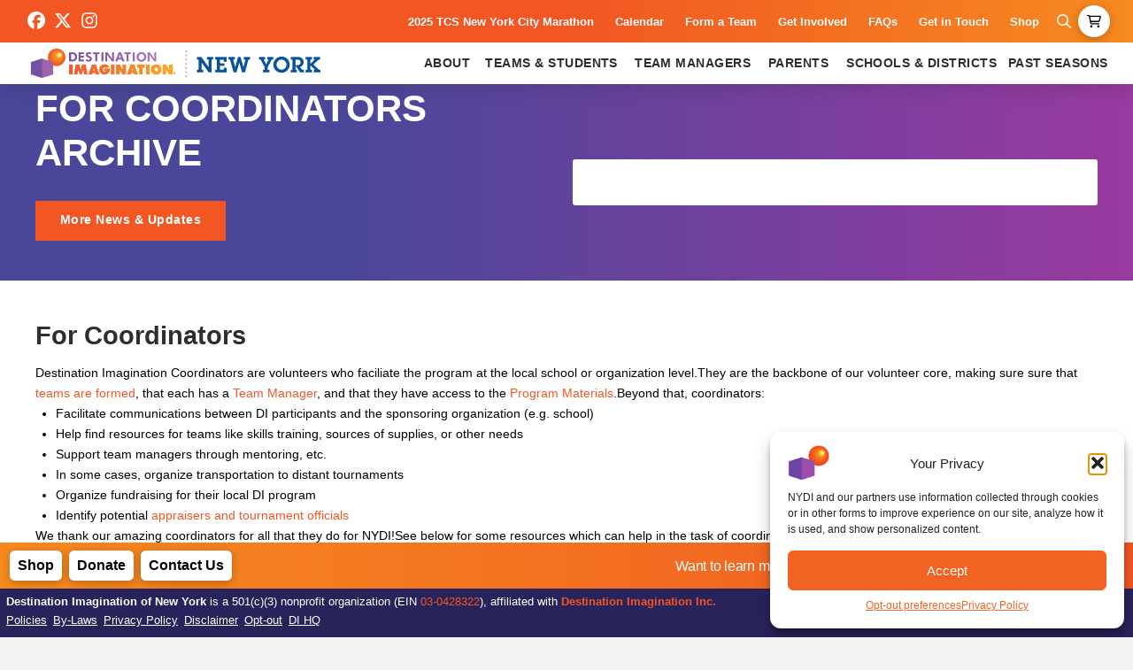

--- FILE ---
content_type: text/html; charset=UTF-8
request_url: https://www.nydi.org/category/static/for-coordinators/
body_size: 26407
content:
<!DOCTYPE html><html class="no-js" lang="en-US"><head><meta charset="UTF-8"><link rel="preconnect" href="https://fonts.gstatic.com/" crossorigin /> <script type="text/javascript">/*  */
var gform;gform||(document.addEventListener("gform_main_scripts_loaded",function(){gform.scriptsLoaded=!0}),document.addEventListener("gform/theme/scripts_loaded",function(){gform.themeScriptsLoaded=!0}),window.addEventListener("DOMContentLoaded",function(){gform.domLoaded=!0}),gform={domLoaded:!1,scriptsLoaded:!1,themeScriptsLoaded:!1,isFormEditor:()=>"function"==typeof InitializeEditor,callIfLoaded:function(o){return!(!gform.domLoaded||!gform.scriptsLoaded||!gform.themeScriptsLoaded&&!gform.isFormEditor()||(gform.isFormEditor()&&console.warn("The use of gform.initializeOnLoaded() is deprecated in the form editor context and will be removed in Gravity Forms 3.1."),o(),0))},initializeOnLoaded:function(o){gform.callIfLoaded(o)||(document.addEventListener("gform_main_scripts_loaded",()=>{gform.scriptsLoaded=!0,gform.callIfLoaded(o)}),document.addEventListener("gform/theme/scripts_loaded",()=>{gform.themeScriptsLoaded=!0,gform.callIfLoaded(o)}),window.addEventListener("DOMContentLoaded",()=>{gform.domLoaded=!0,gform.callIfLoaded(o)}))},hooks:{action:{},filter:{}},addAction:function(o,r,e,t){gform.addHook("action",o,r,e,t)},addFilter:function(o,r,e,t){gform.addHook("filter",o,r,e,t)},doAction:function(o){gform.doHook("action",o,arguments)},applyFilters:function(o){return gform.doHook("filter",o,arguments)},removeAction:function(o,r){gform.removeHook("action",o,r)},removeFilter:function(o,r,e){gform.removeHook("filter",o,r,e)},addHook:function(o,r,e,t,n){null==gform.hooks[o][r]&&(gform.hooks[o][r]=[]);var d=gform.hooks[o][r];null==n&&(n=r+"_"+d.length),gform.hooks[o][r].push({tag:n,callable:e,priority:t=null==t?10:t})},doHook:function(r,o,e){var t;if(e=Array.prototype.slice.call(e,1),null!=gform.hooks[r][o]&&((o=gform.hooks[r][o]).sort(function(o,r){return o.priority-r.priority}),o.forEach(function(o){"function"!=typeof(t=o.callable)&&(t=window[t]),"action"==r?t.apply(null,e):e[0]=t.apply(null,e)})),"filter"==r)return e[0]},removeHook:function(o,r,t,n){var e;null!=gform.hooks[o][r]&&(e=(e=gform.hooks[o][r]).filter(function(o,r,e){return!!(null!=n&&n!=o.tag||null!=t&&t!=o.priority)}),gform.hooks[o][r]=e)}});
/*  */</script> <meta name="viewport" content="width=device-width, initial-scale=1.0"><link rel="pingback" href="https://www.nydi.org/xmlrpc.php"><meta name='robots' content='noindex, follow' /> <script type="text/javascript">(function() {
  var pvData = {"source":"Direct","referrer":"Direct","visitor_type":"logged out","visitor_login_status":"logged out","visitor_id":0,"page_title":"For Coordinators Archives - Destination Imagination of New York","post_type":false,"post_type_with_prefix":"category ","post_categories":"","post_tags":"","post_author":"","post_full_date":"","post_year":"","post_month":"","post_day":"","is_front_page":0,"is_home":1,"search_query":"","search_results_count":0};
  var body = {
    url: encodeURIComponent(window.location.href),
    referrer: encodeURIComponent(document.referrer)
  };

  function makePostRequest(e,t){var n=[];if(t.body){for(var o in t.body)n.push(encodeURIComponent(o)+"="+encodeURIComponent(t.body[o]));t.body=n.join("&")}return window.fetch?new Promise(n=>{var o={method:"POST",headers:{"Content-Type":"application/x-www-form-urlencoded"},redirect:"follow",body:{},...t};window.fetch(e,o).then(e=>{n(e.text())})}):new Promise(t=>{var o;"undefined"==typeof XMLHttpRequest&&t(null),(o=new XMLHttpRequest).open("POST",e,!0),o.onreadystatechange=function(){4==o.readyState&&200==o.status&&t(o.responseText)},o.setRequestHeader("Content-type","application/x-www-form-urlencoded"),o.send(n.join("&"))})}
  function observeAjaxCartActions(e){new PerformanceObserver(function(t){for(var n=t.getEntries(),r=0;r<n.length;r++)["xmlhttprequest","fetch"].includes(n[r].initiatorType)&&['=get_refreshed_fragments', 'add_to_cart'].some(p => n[r].name.includes(p))&&fetchCart(e)}).observe({entryTypes:["resource"]})};

  function fetchCart(adapter) {
    makePostRequest("//www.nydi.org/index.php?plugin=optimonk&action=cartData", { body })
      .then((response) => {
        var data = JSON.parse(response);
        setCartData(data, adapter);
      })
  }

  function setCartData(cartData, adapter) {
    Object.keys(cartData.avs).forEach((key, value) => {
      adapter.attr(`wp_${key}`, cartData.avs[key]);
    })
  }

  function setAssocData(assocData, adapter) {
    Object.keys(assocData).forEach((key) => {
      adapter.attr(`wp_${key}`, assocData[key]);
    })
  }

  var RuleHandler = {
    hasVisitorCartRules: (campaignMeta) => {
      return !!(campaignMeta.rules.visitorCart || campaignMeta.rules.visitorCartRevamp || campaignMeta.rules.visitorCartV3);
    },
    hasVisitorAttributeRule: (campaignMeta) => {
      return !!campaignMeta.rules.visitorAttribute;
    }
  }

  document.querySelector('html').addEventListener('optimonk#embedded-campaigns-init', function(e) {
    var campaignsData = e.parameters;

    if (!campaignsData.length) {
      return;
    }

    var adapter = window.OptiMonkEmbedded.Visitor.createAdapter();
    var hasCartRule = false;
    var hasAttributeRule = false;

    campaignsData.forEach((campaignMetaData) => {
      hasCartRule = hasCartRule || RuleHandler.hasVisitorCartRules(campaignMetaData);
      hasAttributeRule = hasAttributeRule || RuleHandler.hasVisitorAttributeRule(campaignMetaData);
    });

    setAssocData(pvData, adapter);

    if (hasCartRule) {
      observeAjaxCartActions(adapter);
      fetchCart(adapter);
    }

    if (hasAttributeRule) {
      makePostRequest("//www.nydi.org/index.php?plugin=optimonk&action=productData", { body })
        .then((response) => {
          var data = JSON.parse(response);
          setAssocData(data, adapter);
        })
    }
  });

  document.querySelector('html').addEventListener('optimonk#campaigns_initialized', function () {
    if (!OptiMonk.campaigns) {
      return;
    }

    var adapter = window.OptiMonk.Visitor.createAdapter();

    setAssocData(pvData, adapter);

    if (OptiMonk.campaigns.filter(campaign => campaign.hasVisitorAttributeRules()).length) {
      makePostRequest("//www.nydi.org/index.php?plugin=optimonk&action=productData", { body })
        .then((response) => {
          var data = JSON.parse(response);
          setAssocData(data, adapter);
        });
    }
  });
}());

    window.WooDataForOM = {
    "shop": {
        "pluginVersion": "2.1.4",
        "platform": "woocommerce",
        "cartUrl": "https://www.nydi.org/cart/"
    },
    "page": {
        "postId": 0,
        "postType": false
    },
    "product": null,
    "order": null,
    "category": null
};

let hasCampaignsBeforeLoadTriggered = false;

document.querySelector('html').addEventListener('optimonk#campaigns-before-load', () => {

    if (hasCampaignsBeforeLoadTriggered) return;
    hasCampaignsBeforeLoadTriggered = true;

    function setAssocData(assocData, adapter) {
        Object.keys(assocData).forEach((key) => {
        adapter.attr(`wp_${key}`, assocData[key]);
        })
    }

   function triggerEvent(element, eventName, parameters) {
        let event;
        if (document.createEvent) {
            event = document.createEvent('HTMLEvents');
            event.initEvent(eventName, true, true);
        } else if (document.createEventObject) {
            event = document.createEventObject();
            event.eventType = eventName;
        }

        event.eventName = eventName;
        event.parameters = parameters || {};

        if (element.dispatchEvent) {
            element.dispatchEvent(event);
        } else if (element.fireEvent) {
            element.fireEvent(`on${event.eventType}`, event);
        } else if (element[eventName]) {
            element[eventName]();
        } else if (element[`on${eventName}`]) {
            element[`on${eventName}`]();
        }
    };
    
    var adapter = OptiMonkEmbedded.Visitor.createAdapter();

    var orderData = null;
    

    if (orderData) {
        setAssocData(orderData, adapter);
    }

    console.log('[OM-plugin] visitor attributes updated');

    console.log('[OM-plugin] triggered event: optimonk#wc-attributes-updated');
    triggerEvent(document.querySelector('html'), 'optimonk#wc-attributes-updated');

});

if (window.WooDataForOM) {
    console.log('[OM-plugin] varibles inserted (window.WooDataForOM)');
}</script> <script type="text/javascript" src="https://onsite.optimonk.com/script.js?account=235777" async></script> <title>For Coordinators Archives - Destination Imagination of New York</title><meta property="og:locale" content="en_US" /><meta property="og:type" content="article" /><meta property="og:title" content="For Coordinators Archives - Destination Imagination of New York" /><meta property="og:description" content="Destination Imagination Coordinators are volunteers who faciliate the program at the local school or organization level. They are the backbone of our volunteer core, making sure sure that teams are formed, that each has a Team Manager, and that they have access to the Program Materials. Beyond that, coordinators: Facilitate communications between DI participants and the sponsoring organization (e.g. school) Help find resources for teams like skills training, sources of supplies, or other needs Support team managers through mentoring, etc. In some cases, organize transportation to distant tournaments Organize fundraising for their local DI program Identify potential appraisers and tournament officials We thank our amazing coordinators for all that they do for NYDI! See below for some resources which can help in the task of coordinating a local DI program:" /><meta property="og:url" content="https://www.nydi.org/category/static/for-coordinators/" /><meta property="og:site_name" content="Destination Imagination of New York" /><meta property="og:image" content="https://www.nydi.org/wp-content/uploads/2014/06/NEW_YORK_Logo_Vertical_RGB.png" /><meta property="og:image:width" content="2560" /><meta property="og:image:height" content="1192" /><meta property="og:image:type" content="image/png" /><meta name="twitter:card" content="summary_large_image" /><meta name="twitter:site" content="@teamnydi" /> <script type="application/ld+json" class="yoast-schema-graph">{"@context":"https://schema.org","@graph":[{"@type":"CollectionPage","@id":"https://www.nydi.org/category/static/for-coordinators/","url":"https://www.nydi.org/category/static/for-coordinators/","name":"For Coordinators Archives - Destination Imagination of New York","isPartOf":{"@id":"https://www.nydi.org/#website"},"breadcrumb":{"@id":"https://www.nydi.org/category/static/for-coordinators/#breadcrumb"},"inLanguage":"en-US"},{"@type":"BreadcrumbList","@id":"https://www.nydi.org/category/static/for-coordinators/#breadcrumb","itemListElement":[{"@type":"ListItem","position":1,"name":"Home","item":"https://www.nydi.org/"},{"@type":"ListItem","position":2,"name":"Static Items","item":"https://www.nydi.org/category/static/"},{"@type":"ListItem","position":3,"name":"For Coordinators"}]},{"@type":"WebSite","@id":"https://www.nydi.org/#website","url":"https://www.nydi.org/","name":"Destination Imagination of New York","description":"Fun, creativity, teamwork and problem solving for kids!","publisher":{"@id":"https://www.nydi.org/#organization"},"potentialAction":[{"@type":"SearchAction","target":{"@type":"EntryPoint","urlTemplate":"https://www.nydi.org/?s={search_term_string}"},"query-input":{"@type":"PropertyValueSpecification","valueRequired":true,"valueName":"search_term_string"}}],"inLanguage":"en-US"},{"@type":"Organization","@id":"https://www.nydi.org/#organization","name":"Destination Imagination of New York, Inc.","alternateName":"NYDI","url":"https://www.nydi.org/","logo":{"@type":"ImageObject","inLanguage":"en-US","@id":"https://www.nydi.org/#/schema/logo/image/","url":"https://www.nydi.org/wp-content/uploads/2014/06/NEW_YORK_Logo_Vertical_RGB.png","contentUrl":"https://www.nydi.org/wp-content/uploads/2014/06/NEW_YORK_Logo_Vertical_RGB.png","width":2560,"height":1192,"caption":"Destination Imagination of New York, Inc."},"image":{"@id":"https://www.nydi.org/#/schema/logo/image/"},"sameAs":["https://www.facebook.com/teamnydi","https://x.com/teamnydi","https://www.instagram.com/teamnydi","https://www.tiktok.com/@teamnydi","https://www.linkedin.com/company/87185830","https://www.youtube.com/@teamnydi"]}]}</script> <link rel='dns-prefetch' href='//www.googletagmanager.com' /><link rel='dns-prefetch' href='//www.google.com' /><link rel="alternate" type="application/rss+xml" title="Destination Imagination of New York &raquo; Feed" href="https://www.nydi.org/feed/" /><meta property="og:site_name" content="Destination Imagination of New York"><meta property="og:title" content=""><meta property="og:description" content="Fun, creativity, teamwork and problem solving for kids!"><meta property="og:image" content="https://www.nydi.org/wp-content/uploads/2021/06/NYDI-Social.png"><meta property="og:url" content=""><meta property="og:type" content="website"><link rel="alternate" type="application/rss+xml" title="Destination Imagination of New York &raquo; For Coordinators Category Feed" href="https://www.nydi.org/category/static/for-coordinators/feed/" /> <script>function cpLoadCSS(e,t,n){"use strict";var i=window.document.createElement("link"),o=t||window.document.getElementsByTagName("script")[0];return i.rel="stylesheet",i.href=e,i.media="only x",o.parentNode.insertBefore(i,o),setTimeout(function(){i.media=n||"all"}),i}</script> <script>WebFontConfig={google:{families:["Montserrat:400,400i,700,700i,900,900i,600,600i:latin,latin-ext","Roboto:400,400i,700,700i:latin,latin-ext"]}};if ( typeof WebFont === "object" && typeof WebFont.load === "function" ) { WebFont.load( WebFontConfig ); }</script><script data-optimized="1" src="https://www.nydi.org/wp-content/plugins/litespeed-cache/assets/js/webfontloader.min.js"></script><link data-optimized="2" rel="stylesheet" href="https://www.nydi.org/wp-content/litespeed/css/77c821082a96fb3a99a02eef5ef2c5c9.css?ver=d12b1" /> <script type="text/javascript" id="woocommerce-google-analytics-integration-gtag-js-after">/*  */
/* Google Analytics for WooCommerce (gtag.js) */
					window.dataLayer = window.dataLayer || [];
					function gtag(){dataLayer.push(arguments);}
					// Set up default consent state.
					for ( const mode of [{"analytics_storage":"denied","ad_storage":"denied","ad_user_data":"denied","ad_personalization":"denied","region":["AT","BE","BG","HR","CY","CZ","DK","EE","FI","FR","DE","GR","HU","IS","IE","IT","LV","LI","LT","LU","MT","NL","NO","PL","PT","RO","SK","SI","ES","SE","GB","CH"]}] || [] ) {
						gtag( "consent", "default", { "wait_for_update": 500, ...mode } );
					}
					gtag("js", new Date());
					gtag("set", "developer_id.dOGY3NW", true);
					gtag("config", "G-57R4JLTXD9", {"track_404":true,"allow_google_signals":true,"logged_in":false,"linker":{"domains":[],"allow_incoming":false},"custom_map":{"dimension1":"logged_in"}});
//# sourceURL=woocommerce-google-analytics-integration-gtag-js-after
/*  */</script> <script type="text/javascript" src="https://www.nydi.org/wp-includes/js/jquery/jquery.min.js" id="jquery-core-js"></script> <script data-optimized="1" type="text/javascript" src="https://www.nydi.org/wp-content/litespeed/js/fdb018e2e01375a48d687d5cb4fa1e74.js?ver=a1e74" id="jquery-migrate-js"></script> <script data-optimized="1" type="text/javascript" src="https://www.nydi.org/wp-content/litespeed/js/6f4e1201318538ff19e938ae9e89c902.js?ver=9c902" id="wc-jquery-blockui-js" defer="defer" data-wp-strategy="defer"></script> <script type="text/javascript" id="wc-add-to-cart-js-extra">/*  */
var wc_add_to_cart_params = {"ajax_url":"/wp-admin/admin-ajax.php","wc_ajax_url":"/?wc-ajax=%%endpoint%%","i18n_view_cart":"View cart","cart_url":"https://www.nydi.org/cart/","is_cart":"","cart_redirect_after_add":"no"};
//# sourceURL=wc-add-to-cart-js-extra
/*  */</script> <script data-optimized="1" type="text/javascript" src="https://www.nydi.org/wp-content/litespeed/js/35a86a0cf45973c1be506068a60f1788.js?ver=f1788" id="wc-add-to-cart-js" defer="defer" data-wp-strategy="defer"></script> <script data-optimized="1" type="text/javascript" src="https://www.nydi.org/wp-content/litespeed/js/5c35d9fbac5276ecd5cf032511bc09e5.js?ver=c09e5" id="wc-js-cookie-js" defer="defer" data-wp-strategy="defer"></script> <script type="text/javascript" id="woocommerce-js-extra">/*  */
var woocommerce_params = {"ajax_url":"/wp-admin/admin-ajax.php","wc_ajax_url":"/?wc-ajax=%%endpoint%%","i18n_password_show":"Show password","i18n_password_hide":"Hide password"};
//# sourceURL=woocommerce-js-extra
/*  */</script> <script data-optimized="1" type="text/javascript" src="https://www.nydi.org/wp-content/litespeed/js/7bca72f3de2c86b4833d96d0c2b0ff03.js?ver=0ff03" id="woocommerce-js" defer="defer" data-wp-strategy="defer"></script> <script type="text/javascript" id="wc-cart-fragments-js-extra">/*  */
var wc_cart_fragments_params = {"ajax_url":"/wp-admin/admin-ajax.php","wc_ajax_url":"/?wc-ajax=%%endpoint%%","cart_hash_key":"wc_cart_hash_a4a7a7e8a0bf0ee23fed786a426a5c47","fragment_name":"wc_fragments_a4a7a7e8a0bf0ee23fed786a426a5c47","request_timeout":"5000"};
//# sourceURL=wc-cart-fragments-js-extra
/*  */</script> <script data-optimized="1" type="text/javascript" src="https://www.nydi.org/wp-content/litespeed/js/8c4947ff279ea7c31501cc3d40b9ecfc.js?ver=9ecfc" id="wc-cart-fragments-js" defer="defer" data-wp-strategy="defer"></script> 
 <script type="text/javascript" src="https://www.googletagmanager.com/gtag/js?id=GT-T9CQ8RV" id="google_gtagjs-js" async></script> <script type="text/javascript" id="google_gtagjs-js-after">/*  */
window.dataLayer = window.dataLayer || [];function gtag(){dataLayer.push(arguments);}
gtag("set","linker",{"domains":["www.nydi.org"]});
gtag("js", new Date());
gtag("set", "developer_id.dZTNiMT", true);
gtag("config", "GT-T9CQ8RV");
//# sourceURL=google_gtagjs-js-after
/*  */</script> <meta name="generator" content="Site Kit by Google 1.170.0" />				<noscript><style>.woocommerce-product-gallery{ opacity: 1 !important; }</style></noscript><link rel="icon" href="https://www.nydi.org/wp-content/uploads/2021/04/cropped-NYDI-Site-Icon-32x32.png" sizes="32x32" /><link rel="icon" href="https://www.nydi.org/wp-content/uploads/2021/04/cropped-NYDI-Site-Icon-192x192.png" sizes="192x192" /><link rel="apple-touch-icon" href="https://www.nydi.org/wp-content/uploads/2021/04/cropped-NYDI-Site-Icon-180x180.png" /><meta name="msapplication-TileImage" content="https://www.nydi.org/wp-content/uploads/2021/04/cropped-NYDI-Site-Icon-270x270.png" /></head><body class="archive category category-for-coordinators category-55 wp-theme-pro wp-child-theme-pro-child theme-pro woocommerce-no-js x-integrity x-integrity-light x-child-theme-active x-full-width-layout-active pro-v6_6_9"><div id="x-root" class="x-root"><div id="x-site" class="x-site site"><header class="x-masthead" role="banner"><div class="x-bar x-bar-top x-bar-h x-bar-relative x-bar-is-sticky x-bar-outer-spacers e229-e1 m6d-0 m6d-1" data-x-bar="{&quot;id&quot;:&quot;e229-e1&quot;,&quot;region&quot;:&quot;top&quot;,&quot;height&quot;:&quot;auto&quot;,&quot;scrollOffset&quot;:true,&quot;triggerOffset&quot;:&quot;0&quot;,&quot;shrink&quot;:&quot;1&quot;,&quot;slideEnabled&quot;:true}"><div class="x-bg" aria-hidden="true"><div class="x-bg-layer-upper-color" style=" background-color: transparent;"></div></div><div class="e229-e1 x-bar-content"><div class="x-bar-container x-hide-md x-hide-sm x-hide-xs e229-e2 m6d-2 m6d-3 m6d-4"><div class="x-bg" aria-hidden="true"><div class="x-bg-layer-upper-color" style=" background-color: rgba(0, 0, 0, 0);"></div></div><div class="x-row x-hide-lg x-hide-md x-hide-sm x-hide-xs e229-e3 m6d-a m6d-b m6d-c m6d-d m6d-e m6d-f m6d-m m6d-n"><div class="x-row-inner"><div class="x-col e229-e4 m6d-r m6d-s"><a class="x-anchor x-anchor-button has-graphic e229-e5 m6d-w m6d-x m6d-y m6d-z m6d-10 m6d-11 m6d-12 m6d-13 m6d-14 m6d-15 m6d-16 m6d-17 m6d-18 m6d-19 m6d-1a m6d-1b m6d-1c m6d-1d" tabindex="0" href="https://www.facebook.com/teamnydi" aria-label="NYDI on Facebook"><div class="x-anchor-content"><span class="x-graphic" aria-hidden="true"><span class="x-icon x-graphic-child x-graphic-icon x-graphic-primary" aria-hidden="true"><svg xmlns="http://www.w3.org/2000/svg" viewBox="0 0 512 512"><path d="M512 256C512 114.6 397.4 0 256 0S0 114.6 0 256C0 376 82.7 476.8 194.2 504.5V334.2H141.4V256h52.8V222.3c0-87.1 39.4-127.5 125-127.5c16.2 0 44.2 3.2 55.7 6.4V172c-6-.6-16.5-1-29.6-1c-42 0-58.2 15.9-58.2 57.2V256h83.6l-14.4 78.2H287V510.1C413.8 494.8 512 386.9 512 256h0z"/></svg></span></span></div></a></div><div class="x-col e229-e6 m6d-r m6d-s"><a class="x-anchor x-anchor-button has-graphic e229-e7 m6d-x m6d-y m6d-z m6d-10 m6d-11 m6d-12 m6d-13 m6d-14 m6d-15 m6d-16 m6d-17 m6d-18 m6d-19 m6d-1a m6d-1b m6d-1c m6d-1d m6d-1e" tabindex="0" href="https://x.com/teamnydi" aria-label="NYDI on X"><div class="x-anchor-content"><span class="x-graphic" aria-hidden="true"><span class="x-icon x-graphic-child x-graphic-icon x-graphic-primary" aria-hidden="true"><svg xmlns="http://www.w3.org/2000/svg" viewBox="0 0 512 512"><path d="M389.2 48h70.6L305.6 224.2 487 464H345L233.7 318.6 106.5 464H35.8L200.7 275.5 26.8 48H172.4L272.9 180.9 389.2 48zM364.4 421.8h39.1L151.1 88h-42L364.4 421.8z"/></svg></span></span></div></a></div><div class="x-col e229-e8 m6d-r m6d-s"><a class="x-anchor x-anchor-button has-graphic e229-e9 m6d-w m6d-x m6d-y m6d-z m6d-10 m6d-11 m6d-12 m6d-13 m6d-14 m6d-15 m6d-16 m6d-17 m6d-18 m6d-19 m6d-1a m6d-1b m6d-1c m6d-1d" tabindex="0" href="https://www.instagram.com/teamnydi" aria-label="NYDI on Instagram"><div class="x-anchor-content"><span class="x-graphic" aria-hidden="true"><span class="x-icon x-graphic-child x-graphic-icon x-graphic-primary" aria-hidden="true"><svg xmlns="http://www.w3.org/2000/svg" viewBox="0 0 448 512"><path d="M224.1 141c-63.6 0-114.9 51.3-114.9 114.9s51.3 114.9 114.9 114.9S339 319.5 339 255.9 287.7 141 224.1 141zm0 189.6c-41.1 0-74.7-33.5-74.7-74.7s33.5-74.7 74.7-74.7 74.7 33.5 74.7 74.7-33.6 74.7-74.7 74.7zm146.4-194.3c0 14.9-12 26.8-26.8 26.8-14.9 0-26.8-12-26.8-26.8s12-26.8 26.8-26.8 26.8 12 26.8 26.8zm76.1 27.2c-1.7-35.9-9.9-67.7-36.2-93.9-26.2-26.2-58-34.4-93.9-36.2-37-2.1-147.9-2.1-184.9 0-35.8 1.7-67.6 9.9-93.9 36.1s-34.4 58-36.2 93.9c-2.1 37-2.1 147.9 0 184.9 1.7 35.9 9.9 67.7 36.2 93.9s58 34.4 93.9 36.2c37 2.1 147.9 2.1 184.9 0 35.9-1.7 67.7-9.9 93.9-36.2 26.2-26.2 34.4-58 36.2-93.9 2.1-37 2.1-147.8 0-184.8zM398.8 388c-7.8 19.6-22.9 34.7-42.6 42.6-29.5 11.7-99.5 9-132.1 9s-102.7 2.6-132.1-9c-19.6-7.8-34.7-22.9-42.6-42.6-11.7-29.5-9-99.5-9-132.1s-2.6-102.7 9-132.1c7.8-19.6 22.9-34.7 42.6-42.6 29.5-11.7 99.5-9 132.1-9s102.7-2.6 132.1 9c19.6 7.8 34.7 22.9 42.6 42.6 11.7 29.5 9 99.5 9 132.1s2.7 102.7-9 132.1z"/></svg></span></span></div></a></div></div></div><ul class="x-menu-first-level x-menu x-menu-inline e229-e10 m6d-3k m6d-3l m6d-3m m6d-3n m6d-3o m6d-3p m6d-3q m6d-41 m6d-42 utility-nav" data-x-hoverintent="{&quot;interval&quot;:50,&quot;timeout&quot;:500,&quot;sensitivity&quot;:9}"><li class="menu-item menu-item-type-post_type menu-item-object-page menu-item-4654" id="menu-item-4654"><a class="x-anchor x-anchor-menu-item m6d-x m6d-y m6d-10 m6d-11 m6d-12 m6d-13 m6d-14 m6d-15 m6d-1f m6d-1g m6d-1h m6d-1i m6d-1j m6d-1k m6d-1l m6d-1m m6d-1n m6d-1o m6d-1p m6d-1q" tabindex="0" href="https://www.nydi.org/2025-tcs-new-york-city-marathon/"><div class="x-anchor-content"><div class="x-anchor-text"><span class="x-anchor-text-primary">2025 TCS New York City Marathon</span></div><span data-x-skip-scroll="true" aria-hidden="true" class="x-icon x-anchor-sub-indicator"><svg xmlns="http://www.w3.org/2000/svg" viewBox="0 0 448 512"><path d="M201.4 374.6c12.5 12.5 32.8 12.5 45.3 0l160-160c12.5-12.5 12.5-32.8 0-45.3s-32.8-12.5-45.3 0L224 306.7 86.6 169.4c-12.5-12.5-32.8-12.5-45.3 0s-12.5 32.8 0 45.3l160 160z"/></svg></span></div></a></li><li class="menu-item menu-item-type-post_type menu-item-object-page menu-item-2838" id="menu-item-2838"><a class="x-anchor x-anchor-menu-item m6d-x m6d-y m6d-10 m6d-11 m6d-12 m6d-13 m6d-14 m6d-15 m6d-1f m6d-1g m6d-1h m6d-1i m6d-1j m6d-1k m6d-1l m6d-1m m6d-1n m6d-1o m6d-1p m6d-1q" tabindex="0" href="https://www.nydi.org/events/"><div class="x-anchor-content"><div class="x-anchor-text"><span class="x-anchor-text-primary">Calendar</span></div><span data-x-skip-scroll="true" aria-hidden="true" class="x-icon x-anchor-sub-indicator"><svg xmlns="http://www.w3.org/2000/svg" viewBox="0 0 448 512"><path d="M201.4 374.6c12.5 12.5 32.8 12.5 45.3 0l160-160c12.5-12.5 12.5-32.8 0-45.3s-32.8-12.5-45.3 0L224 306.7 86.6 169.4c-12.5-12.5-32.8-12.5-45.3 0s-12.5 32.8 0 45.3l160 160z"/></svg></span></div></a></li><li class="menu-item menu-item-type-custom menu-item-object-custom menu-item-817" id="menu-item-817"><a class="x-anchor x-anchor-menu-item m6d-x m6d-y m6d-10 m6d-11 m6d-12 m6d-13 m6d-14 m6d-15 m6d-1f m6d-1g m6d-1h m6d-1i m6d-1j m6d-1k m6d-1l m6d-1m m6d-1n m6d-1o m6d-1p m6d-1q" tabindex="0" href="/form-a-team"><div class="x-anchor-content"><div class="x-anchor-text"><span class="x-anchor-text-primary">Form a Team</span></div><span data-x-skip-scroll="true" aria-hidden="true" class="x-icon x-anchor-sub-indicator"><svg xmlns="http://www.w3.org/2000/svg" viewBox="0 0 448 512"><path d="M201.4 374.6c12.5 12.5 32.8 12.5 45.3 0l160-160c12.5-12.5 12.5-32.8 0-45.3s-32.8-12.5-45.3 0L224 306.7 86.6 169.4c-12.5-12.5-32.8-12.5-45.3 0s-12.5 32.8 0 45.3l160 160z"/></svg></span></div></a></li><li class="menu-item menu-item-type-custom menu-item-object-custom menu-item-816" id="menu-item-816"><a class="x-anchor x-anchor-menu-item m6d-x m6d-y m6d-10 m6d-11 m6d-12 m6d-13 m6d-14 m6d-15 m6d-1f m6d-1g m6d-1h m6d-1i m6d-1j m6d-1k m6d-1l m6d-1m m6d-1n m6d-1o m6d-1p m6d-1q" tabindex="0" href="/ways-to-get-involved/"><div class="x-anchor-content"><div class="x-anchor-text"><span class="x-anchor-text-primary">Get Involved</span></div><span data-x-skip-scroll="true" aria-hidden="true" class="x-icon x-anchor-sub-indicator"><svg xmlns="http://www.w3.org/2000/svg" viewBox="0 0 448 512"><path d="M201.4 374.6c12.5 12.5 32.8 12.5 45.3 0l160-160c12.5-12.5 12.5-32.8 0-45.3s-32.8-12.5-45.3 0L224 306.7 86.6 169.4c-12.5-12.5-32.8-12.5-45.3 0s-12.5 32.8 0 45.3l160 160z"/></svg></span></div></a></li><li class="menu-item menu-item-type-custom menu-item-object-custom menu-item-819" id="menu-item-819"><a class="x-anchor x-anchor-menu-item m6d-x m6d-y m6d-10 m6d-11 m6d-12 m6d-13 m6d-14 m6d-15 m6d-1f m6d-1g m6d-1h m6d-1i m6d-1j m6d-1k m6d-1l m6d-1m m6d-1n m6d-1o m6d-1p m6d-1q" tabindex="0" href="/faqs"><div class="x-anchor-content"><div class="x-anchor-text"><span class="x-anchor-text-primary">FAQs</span></div><span data-x-skip-scroll="true" aria-hidden="true" class="x-icon x-anchor-sub-indicator"><svg xmlns="http://www.w3.org/2000/svg" viewBox="0 0 448 512"><path d="M201.4 374.6c12.5 12.5 32.8 12.5 45.3 0l160-160c12.5-12.5 12.5-32.8 0-45.3s-32.8-12.5-45.3 0L224 306.7 86.6 169.4c-12.5-12.5-32.8-12.5-45.3 0s-12.5 32.8 0 45.3l160 160z"/></svg></span></div></a></li><li class="menu-item menu-item-type-custom menu-item-object-custom menu-item-820" id="menu-item-820"><a class="x-anchor x-anchor-menu-item m6d-x m6d-y m6d-10 m6d-11 m6d-12 m6d-13 m6d-14 m6d-15 m6d-1f m6d-1g m6d-1h m6d-1i m6d-1j m6d-1k m6d-1l m6d-1m m6d-1n m6d-1o m6d-1p m6d-1q" tabindex="0" href="/contact"><div class="x-anchor-content"><div class="x-anchor-text"><span class="x-anchor-text-primary">Get in Touch</span></div><span data-x-skip-scroll="true" aria-hidden="true" class="x-icon x-anchor-sub-indicator"><svg xmlns="http://www.w3.org/2000/svg" viewBox="0 0 448 512"><path d="M201.4 374.6c12.5 12.5 32.8 12.5 45.3 0l160-160c12.5-12.5 12.5-32.8 0-45.3s-32.8-12.5-45.3 0L224 306.7 86.6 169.4c-12.5-12.5-32.8-12.5-45.3 0s-12.5 32.8 0 45.3l160 160z"/></svg></span></div></a></li><li class="menu-item menu-item-type-post_type menu-item-object-page menu-item-2837" id="menu-item-2837"><a class="x-anchor x-anchor-menu-item m6d-x m6d-y m6d-10 m6d-11 m6d-12 m6d-13 m6d-14 m6d-15 m6d-1f m6d-1g m6d-1h m6d-1i m6d-1j m6d-1k m6d-1l m6d-1m m6d-1n m6d-1o m6d-1p m6d-1q" tabindex="0" href="https://www.nydi.org/shop/"><div class="x-anchor-content"><div class="x-anchor-text"><span class="x-anchor-text-primary">Shop</span></div><span data-x-skip-scroll="true" aria-hidden="true" class="x-icon x-anchor-sub-indicator"><svg xmlns="http://www.w3.org/2000/svg" viewBox="0 0 448 512"><path d="M201.4 374.6c12.5 12.5 32.8 12.5 45.3 0l160-160c12.5-12.5 12.5-32.8 0-45.3s-32.8-12.5-45.3 0L224 306.7 86.6 169.4c-12.5-12.5-32.8-12.5-45.3 0s-12.5 32.8 0 45.3l160 160z"/></svg></span></div></a></li></ul><div class="x-anchor x-anchor-toggle has-graphic e229-e11 m6d-x m6d-y m6d-z m6d-12 m6d-13 m6d-14 m6d-15 m6d-16 m6d-18 m6d-1a m6d-1b m6d-1s m6d-1z m6d-20 m6d-21 m6d-22 m6d-23" tabindex="0" role="button" data-x-toggle="1" data-x-toggleable="e229-e11" data-x-toggle-overlay="1" aria-controls="e229-e11-modal" aria-expanded="false" aria-haspopup="true" aria-label="Toggle Modal Content"><div class="x-anchor-content"><span class="x-graphic" aria-hidden="true"><span class="x-icon x-graphic-child x-graphic-icon x-graphic-primary" aria-hidden="true"><svg xmlns="http://www.w3.org/2000/svg" viewBox="0 0 512 512"><path d="M368 208A160 160 0 1 0 48 208a160 160 0 1 0 320 0zM337.1 371.1C301.7 399.2 256.8 416 208 416C93.1 416 0 322.9 0 208S93.1 0 208 0S416 93.1 416 208c0 48.8-16.8 93.7-44.9 129.1L505 471c9.4 9.4 9.4 24.6 0 33.9s-24.6 9.4-33.9 0L337.1 371.1z"/></svg></span></span></div></div><div class="x-anchor x-anchor-toggle has-graphic e229-e13 m6d-x m6d-y m6d-z m6d-12 m6d-13 m6d-14 m6d-15 m6d-16 m6d-18 m6d-1a m6d-1s m6d-21 m6d-22 m6d-23 m6d-24 m6d-25 m6d-26 m6d-27" tabindex="0" role="button" data-x-toggle="1" data-x-toggleable="e229-e13" data-x-toggle-overlay="1" aria-controls="e229-e13-off-canvas" aria-expanded="false" aria-haspopup="true" aria-label="Toggle Off Canvas Content"><div class="x-anchor-content"><span class="x-graphic" aria-hidden="true"><span class="x-icon x-graphic-child x-graphic-icon x-graphic-primary" aria-hidden="true"><svg xmlns="http://www.w3.org/2000/svg" viewBox="0 0 576 512"><path d="M24 0C10.7 0 0 10.7 0 24S10.7 48 24 48l45.5 0c3.8 0 7.1 2.7 7.9 6.5l51.6 271c6.5 34 36.2 58.5 70.7 58.5L488 384c13.3 0 24-10.7 24-24s-10.7-24-24-24l-288.3 0c-11.5 0-21.4-8.2-23.6-19.5L170.7 288l288.5 0c32.6 0 61.1-21.8 69.5-53.3l41-152.3C576.6 57 557.4 32 531.1 32l-411 0C111 12.8 91.6 0 69.5 0L24 0zM131.1 80l389.6 0L482.4 222.2c-2.8 10.5-12.3 17.8-23.2 17.8l-297.6 0L131.1 80zM176 512a48 48 0 1 0 0-96 48 48 0 1 0 0 96zm336-48a48 48 0 1 0 -96 0 48 48 0 1 0 96 0z"/></svg></span></span></div></div></div><div class="x-bar-container e229-e18 m6d-2 m6d-4 m6d-5 m6d-6"><a class="x-image e229-e19 m6d-5g m6d-5h" href="/"><img src="https://www.nydi.org/wp-content/uploads/2021/04/NEW_YORK_Logo_Horizontal_RGB_web_2.png" srcset="https://www.nydi.org/wp-content/uploads/2021/04/NEW_YORK_Logo_Horizontal_RGB_web_2.png 690w, https://www.nydi.org/wp-content/uploads/2021/04/NEW_YORK_Logo_Horizontal_RGB_web_2-600x82.png 600w, https://www.nydi.org/wp-content/uploads/2021/04/NEW_YORK_Logo_Horizontal_RGB_web_2-300x41.png 300w, https://www.nydi.org/wp-content/uploads/2021/04/NEW_YORK_Logo_Horizontal_RGB_web_2-150x20.png 150w, https://www.nydi.org/wp-content/uploads/2021/04/NEW_YORK_Logo_Horizontal_RGB_web_2-100x14.png 100w" sizes="(max-width: 690px) 60vw, 690px" alt="Destination Imagination of New York" loading="lazy"></a><div class="x-anchor x-anchor-toggle x-hide-lg x-hide-md x-hide-sm x-hide-xs e229-e20 m6d-x m6d-y m6d-10 m6d-12 m6d-13 m6d-14 m6d-15 m6d-1f m6d-1g m6d-1j m6d-1l m6d-1m m6d-1n m6d-1p m6d-1s m6d-1u m6d-2b m6d-2c m6d-2d m6d-2e m6d-2f top-level-content-slideout" tabindex="0" role="button" data-x-toggle="1" data-x-toggleable="e229-e20" data-x-toggle-overlay="1" aria-controls="e229-e20-off-canvas" aria-expanded="false" aria-haspopup="true" aria-label="Toggle Off Canvas Content"><div class="x-anchor-content"><div class="x-anchor-text"><span class="x-anchor-text-primary">About</span></div></div></div><div class="x-anchor x-anchor-toggle x-hide-lg x-hide-md x-hide-sm x-hide-xs e229-e27 m6d-x m6d-y m6d-10 m6d-12 m6d-13 m6d-14 m6d-15 m6d-1f m6d-1g m6d-1j m6d-1l m6d-1m m6d-1n m6d-1p m6d-1s m6d-1u m6d-2b m6d-2c m6d-2e m6d-2f m6d-2x top-level-content-slideout" tabindex="0" role="button" data-x-toggle="1" data-x-toggleable="e229-e27" data-x-toggle-overlay="1" aria-controls="e229-e27-off-canvas" aria-expanded="false" aria-haspopup="true" aria-label="Toggle Off Canvas Content"><div class="x-anchor-content"><div class="x-anchor-text"><span class="x-anchor-text-primary">Teams & Students</span></div></div></div><div class="x-anchor x-anchor-toggle x-hide-lg x-hide-md x-hide-sm x-hide-xs e229-e34 m6d-x m6d-y m6d-10 m6d-12 m6d-13 m6d-14 m6d-15 m6d-1f m6d-1g m6d-1j m6d-1l m6d-1n m6d-1p m6d-1s m6d-1u m6d-2b m6d-2e m6d-2f m6d-2x m6d-2y m6d-2z top-level-content-slideout" tabindex="0" role="button" data-x-toggle="1" data-x-toggleable="e229-e34" data-x-toggle-overlay="1" aria-controls="e229-e34-off-canvas" aria-expanded="false" aria-haspopup="true" aria-label="Toggle Off Canvas Content"><div class="x-anchor-content"><div class="x-anchor-text"><span class="x-anchor-text-primary">Team Managers</span></div></div></div><div class="x-anchor x-anchor-toggle x-hide-lg x-hide-md x-hide-sm x-hide-xs e229-e41 m6d-x m6d-y m6d-10 m6d-12 m6d-13 m6d-14 m6d-15 m6d-1f m6d-1g m6d-1j m6d-1l m6d-1n m6d-1p m6d-1s m6d-1u m6d-2b m6d-2e m6d-2f m6d-2x m6d-2y m6d-2z top-level-content-slideout" tabindex="0" role="button" data-x-toggle="1" data-x-toggleable="e229-e41" data-x-toggle-overlay="1" aria-controls="e229-e41-off-canvas" aria-expanded="false" aria-haspopup="true" aria-label="Toggle Off Canvas Content"><div class="x-anchor-content"><div class="x-anchor-text"><span class="x-anchor-text-primary">Parents</span></div></div></div><div class="x-anchor x-anchor-toggle x-hide-lg x-hide-md x-hide-sm x-hide-xs e229-e48 m6d-y m6d-10 m6d-12 m6d-13 m6d-14 m6d-15 m6d-1f m6d-1g m6d-1j m6d-1l m6d-1n m6d-1p m6d-1s m6d-1u m6d-2b m6d-2e m6d-2f m6d-2j m6d-2x m6d-2y m6d-2z m6d-30 m6d-31 m6d-32 top-level-content-slideout" tabindex="0" role="button" data-x-toggle="1" data-x-toggleable="e229-e48" data-x-toggle-overlay="1" aria-controls="e229-e48-off-canvas" aria-expanded="false" aria-haspopup="true" aria-label="Toggle Off Canvas Content"><div class="x-anchor-content"><div class="x-anchor-text"><span class="x-anchor-text-primary">Schools & Districts</span></div></div></div><div class="x-anchor x-anchor-toggle x-hide-lg x-hide-md x-hide-sm x-hide-xs e229-e55 m6d-y m6d-10 m6d-12 m6d-13 m6d-14 m6d-15 m6d-1f m6d-1g m6d-1j m6d-1l m6d-1n m6d-1p m6d-1s m6d-1u m6d-2b m6d-2e m6d-2f m6d-2j m6d-2x m6d-2y m6d-2z m6d-30 m6d-31 m6d-32 top-level-content-slideout" tabindex="0" role="button" data-x-toggle="1" data-x-toggleable="e229-e55" data-x-toggle-overlay="1" aria-controls="e229-e55-off-canvas" aria-expanded="false" aria-haspopup="true" aria-label="Toggle Off Canvas Content"><div class="x-anchor-content"><div class="x-anchor-text"><span class="x-anchor-text-primary">Past Seasons</span></div></div></div><div class="x-anchor x-anchor-toggle has-graphic x-hide-lg x-hide-xl x-hide-xs e229-e61 m6d-x m6d-y m6d-z m6d-12 m6d-13 m6d-14 m6d-15 m6d-16 m6d-18 m6d-1a m6d-1s m6d-1z m6d-20 m6d-21 m6d-22 m6d-23 m6d-33" tabindex="0" role="button" data-x-toggle="1" data-x-toggleable="e229-e61" data-x-toggle-overlay="1" aria-controls="e229-e61-modal" aria-expanded="false" aria-haspopup="true" aria-label="Toggle Modal Content"><div class="x-anchor-content"><span class="x-graphic" aria-hidden="true"><span class="x-icon x-graphic-child x-graphic-icon x-graphic-primary" aria-hidden="true"><svg xmlns="http://www.w3.org/2000/svg" viewBox="0 0 512 512"><path d="M368 208A160 160 0 1 0 48 208a160 160 0 1 0 320 0zM337.1 371.1C301.7 399.2 256.8 416 208 416C93.1 416 0 322.9 0 208S93.1 0 208 0S416 93.1 416 208c0 48.8-16.8 93.7-44.9 129.1L505 471c9.4 9.4 9.4 24.6 0 33.9s-24.6 9.4-33.9 0L337.1 371.1z"/></svg></span></span></div></div><div class="x-anchor x-anchor-toggle has-graphic x-hide-lg x-hide-xl e229-e63 m6d-y m6d-10 m6d-12 m6d-13 m6d-14 m6d-15 m6d-16 m6d-18 m6d-1a m6d-1f m6d-1s m6d-22 m6d-23 m6d-24 m6d-25 m6d-27 m6d-30 m6d-32 m6d-34" tabindex="0" role="button" data-x-toggle="1" data-x-toggleable="e229-e63" aria-controls="e229-e63-dropdown" aria-expanded="false" aria-haspopup="true" aria-label="Toggle Dropdown Content"><div class="x-anchor-content"><span class="x-graphic" aria-hidden="true"><span class="x-icon x-graphic-child x-graphic-icon x-graphic-primary" aria-hidden="true"><svg xmlns="http://www.w3.org/2000/svg" viewBox="0 0 576 512"><path d="M24 0C10.7 0 0 10.7 0 24S10.7 48 24 48l45.5 0c3.8 0 7.1 2.7 7.9 6.5l51.6 271c6.5 34 36.2 58.5 70.7 58.5L488 384c13.3 0 24-10.7 24-24s-10.7-24-24-24l-288.3 0c-11.5 0-21.4-8.2-23.6-19.5L170.7 288l288.5 0c32.6 0 61.1-21.8 69.5-53.3l41-152.3C576.6 57 557.4 32 531.1 32l-411 0C111 12.8 91.6 0 69.5 0L24 0zM131.1 80l389.6 0L482.4 222.2c-2.8 10.5-12.3 17.8-23.2 17.8l-297.6 0L131.1 80zM176 512a48 48 0 1 0 0-96 48 48 0 1 0 0 96zm336-48a48 48 0 1 0 -96 0 48 48 0 1 0 96 0z"/></svg></span></span></div></div><div class="x-anchor x-anchor-toggle has-graphic x-hide-xl e229-e66 m6d-x m6d-y m6d-10 m6d-12 m6d-13 m6d-14 m6d-15 m6d-19 m6d-1a m6d-1f m6d-1g m6d-1s m6d-23 m6d-27 m6d-2y m6d-35 m6d-36" tabindex="0" role="button" data-x-toggle="1" data-x-toggleable="e229-e66" data-x-toggle-overlay="1" aria-controls="e229-e66-off-canvas" aria-expanded="false" aria-haspopup="true" aria-label="Toggle Off Canvas Content"><div class="x-anchor-content"><span class="x-graphic" aria-hidden="true">
<span class="x-toggle x-toggle-burger x-graphic-child x-graphic-toggle" aria-hidden="true">
<span class="x-toggle-burger-bun-t" data-x-toggle-anim="x-bun-t-1"></span>
<span class="x-toggle-burger-patty" data-x-toggle-anim="x-patty-1"></span>
<span class="x-toggle-burger-bun-b" data-x-toggle-anim="x-bun-b-1"></span>
</span></span></div></div></div></div></div><div class="e229-e1 m6d-0 m6d-1 x-bar-space x-bar-space-top x-bar-space-h" style="display: none;"></div><div class="x-bar x-bar-bottom x-bar-h x-bar-fixed x-bar-outer-spacers e229-e124 m6d-0" data-x-bar="{&quot;id&quot;:&quot;e229-e124&quot;,&quot;region&quot;:&quot;bottom&quot;,&quot;height&quot;:&quot;auto&quot;}"><div class="x-bg" aria-hidden="true"><div class="x-bg-layer-upper-color" style=" background-color: transparent;"></div></div><div class="e229-e124 x-bar-content"><div class="x-bar-container e229-e125 m6d-2 m6d-5 m6d-7 m6d-8"><div class="x-bg" aria-hidden="true"><div class="x-bg-layer-upper-color" style=" background-color: rgba(255, 255, 255, 0.5);"></div></div><div class="x-row e229-e126 m6d-b m6d-c m6d-d m6d-e m6d-g m6d-h m6d-i m6d-j m6d-o"><div class="x-row-inner"><div class="x-col e229-e127 m6d-r m6d-t m6d-u"><a class="x-anchor x-anchor-button e229-e128 m6d-y m6d-12 m6d-13 m6d-14 m6d-15 m6d-1j m6d-1n m6d-1p m6d-1s m6d-1u m6d-1v m6d-1x m6d-1y m6d-21 m6d-25 m6d-26 m6d-29 m6d-2b m6d-39 m6d-3d m6d-3e m6d-3f" tabindex="0" href="https://www.nydi.org/shop/"><div class="x-anchor-content"><div class="x-anchor-text"><span class="x-anchor-text-primary">Shop</span></div></div></a><a class="x-anchor x-anchor-button e229-e129 m6d-y m6d-12 m6d-13 m6d-14 m6d-15 m6d-1j m6d-1n m6d-1p m6d-1s m6d-1u m6d-1v m6d-1x m6d-1y m6d-21 m6d-25 m6d-26 m6d-29 m6d-2b m6d-39 m6d-3d m6d-3e m6d-3f" tabindex="0" href="/donate/"><div class="x-anchor-content"><div class="x-anchor-text"><span class="x-anchor-text-primary">Donate</span></div></div></a><a class="x-anchor x-anchor-button e229-e130 m6d-y m6d-12 m6d-13 m6d-14 m6d-15 m6d-1j m6d-1n m6d-1p m6d-1s m6d-1u m6d-1v m6d-1x m6d-1y m6d-21 m6d-25 m6d-26 m6d-29 m6d-2b m6d-39 m6d-3d m6d-3e m6d-3f" tabindex="0" href="/contact/"><div class="x-anchor-content"><div class="x-anchor-text"><span class="x-anchor-text-primary">Contact Us</span></div></div></a></div></div></div><div class="x-row e229-e131 m6d-a m6d-d m6d-e m6d-i m6d-j m6d-k m6d-p"><div class="x-row-inner"><div class="x-col e229-e132 m6d-r m6d-s"><div class="x-text x-text-headline e229-e133 m6d-4q m6d-4r m6d-4t m6d-4v m6d-55 m6d-5b m6d-5c"><div class="x-text-content"><div class="x-text-content-text"><h2 class="x-text-content-text-primary">Want to learn more about DI?</h2></div></div></div></div><div class="x-col e229-e134 m6d-r m6d-s"><div class="x-anchor x-anchor-toggle e229-e135 m6d-x m6d-y m6d-11 m6d-12 m6d-13 m6d-15 m6d-16 m6d-1n m6d-1q m6d-1v m6d-21 m6d-2k m6d-2n m6d-2q m6d-3f m6d-3g" tabindex="0" role="button" data-x-toggle="1" data-x-toggleable="e229-e135" data-x-toggle-overlay="1" aria-controls="e229-e135-modal" aria-expanded="false" aria-haspopup="true" aria-label="Toggle Modal Content"><div class="x-anchor-content"><div class="x-anchor-text"><span class="x-anchor-text-primary"><span class="signup">Sign Up</span> for Email Updates!</span></div></div></div></div></div></div></div><div class="x-bar-container e229-e139 m6d-2 m6d-5 m6d-7 m6d-9"><div class="x-row e229-e140 m6d-c m6d-d m6d-h m6d-i m6d-l m6d-m m6d-q"><div class="x-row-inner"><div class="x-col e229-e141 m6d-r m6d-s"><div class="x-text x-content e229-e142 m6d-6a"><p><strong>Destination Imagination of New York</strong> is a 501(c)(3) nonprofit organization (EIN&nbsp;<a href="https://nydi.org/images/W9-2022.pdf">03‑0428322</a>), affiliated with <a href="https://destinationimagination.org" target="_blank" rel="noopener"><strong>Destination Imagination Inc.</strong></a></p></div><ul class="x-menu-first-level x-menu x-menu-inline e229-e143 m6d-3m m6d-3n m6d-3s m6d-3u m6d-3v m6d-3y m6d-3z m6d-40 m6d-41 m6d-44" data-x-hoverintent="{&quot;interval&quot;:50,&quot;timeout&quot;:500,&quot;sensitivity&quot;:9}"><li class="menu-item menu-item-type-custom menu-item-object-custom menu-item-1145" id="menu-item-1145"><a class="x-anchor x-anchor-menu-item m6d-x m6d-y m6d-10 m6d-12 m6d-13 m6d-14 m6d-15 m6d-1f m6d-1l m6d-1m m6d-1n m6d-1p m6d-1q m6d-1s m6d-2n m6d-2p m6d-37 m6d-38 m6d-3h" tabindex="0" target="_blank" href="/wp-content/uploads/2025/06/POLICIES-2025.pdf"><div class="x-anchor-content"><div class="x-anchor-text"><span class="x-anchor-text-primary">Policies</span></div></div></a></li><li class="menu-item menu-item-type-custom menu-item-object-custom menu-item-1146" id="menu-item-1146"><a class="x-anchor x-anchor-menu-item m6d-x m6d-y m6d-10 m6d-12 m6d-13 m6d-14 m6d-15 m6d-1f m6d-1l m6d-1m m6d-1n m6d-1p m6d-1q m6d-1s m6d-2n m6d-2p m6d-37 m6d-38 m6d-3h" tabindex="0" target="_blank" href="/wp-content/uploads/2021/05/NYDI_ByLaws-2011_revisions.pdf"><div class="x-anchor-content"><div class="x-anchor-text"><span class="x-anchor-text-primary">By-Laws</span></div></div></a></li><li class="menu-item menu-item-type-custom menu-item-object-custom menu-item-1148" id="menu-item-1148"><a class="x-anchor x-anchor-menu-item m6d-x m6d-y m6d-10 m6d-12 m6d-13 m6d-14 m6d-15 m6d-1f m6d-1l m6d-1m m6d-1n m6d-1p m6d-1q m6d-1s m6d-2n m6d-2p m6d-37 m6d-38 m6d-3h" tabindex="0" href="/privacy-policy/"><div class="x-anchor-content"><div class="x-anchor-text"><span class="x-anchor-text-primary">Privacy Policy</span></div></div></a></li><li class="menu-item menu-item-type-post_type menu-item-object-post menu-item-3275" id="menu-item-3275"><a class="x-anchor x-anchor-menu-item m6d-x m6d-y m6d-10 m6d-12 m6d-13 m6d-14 m6d-15 m6d-1f m6d-1l m6d-1m m6d-1n m6d-1p m6d-1q m6d-1s m6d-2n m6d-2p m6d-37 m6d-38 m6d-3h" tabindex="0" href="https://www.nydi.org/online-sources-of-information-disclaimer/"><div class="x-anchor-content"><div class="x-anchor-text"><span class="x-anchor-text-primary">Disclaimer</span></div></div></a></li><li class="menu-item menu-item-type-post_type menu-item-object-page menu-item-4266" id="menu-item-4266"><a class="x-anchor x-anchor-menu-item m6d-x m6d-y m6d-10 m6d-12 m6d-13 m6d-14 m6d-15 m6d-1f m6d-1l m6d-1m m6d-1n m6d-1p m6d-1q m6d-1s m6d-2n m6d-2p m6d-37 m6d-38 m6d-3h" tabindex="0" href="https://www.nydi.org/opt-out-preferences/"><div class="x-anchor-content"><div class="x-anchor-text"><span class="x-anchor-text-primary">Opt-out</span></div></div></a></li><li class="menu-item menu-item-type-custom menu-item-object-custom menu-item-1149" id="menu-item-1149"><a class="x-anchor x-anchor-menu-item m6d-x m6d-y m6d-10 m6d-12 m6d-13 m6d-14 m6d-15 m6d-1f m6d-1l m6d-1m m6d-1n m6d-1p m6d-1q m6d-1s m6d-2n m6d-2p m6d-37 m6d-38 m6d-3h" tabindex="0" href="https://www.destinationimagination.org/"><div class="x-anchor-content"><div class="x-anchor-text"><span class="x-anchor-text-primary">DI HQ</span></div></div></a></li></ul></div><div class="x-col e229-e144 m6d-r m6d-s m6d-t m6d-v"><a class="x-anchor x-anchor-button has-graphic e229-e145 m6d-y m6d-10 m6d-12 m6d-13 m6d-14 m6d-15 m6d-16 m6d-1a m6d-1b m6d-1d m6d-1f m6d-1s m6d-2h m6d-35 m6d-3i" tabindex="0" href="https://www.facebook.com/teamnydi" aria-label="NYDI on X"><div class="x-anchor-content"><span class="x-graphic" aria-hidden="true"><span class="x-icon x-graphic-child x-graphic-icon x-graphic-primary" aria-hidden="true"><svg xmlns="http://www.w3.org/2000/svg" viewBox="0 0 512 512"><path d="M512 256C512 114.6 397.4 0 256 0S0 114.6 0 256C0 376 82.7 476.8 194.2 504.5V334.2H141.4V256h52.8V222.3c0-87.1 39.4-127.5 125-127.5c16.2 0 44.2 3.2 55.7 6.4V172c-6-.6-16.5-1-29.6-1c-42 0-58.2 15.9-58.2 57.2V256h83.6l-14.4 78.2H287V510.1C413.8 494.8 512 386.9 512 256h0z"/></svg></span></span></div></a><a class="x-anchor x-anchor-button has-graphic e229-e146 m6d-y m6d-10 m6d-12 m6d-13 m6d-14 m6d-15 m6d-16 m6d-1a m6d-1b m6d-1d m6d-1f m6d-1s m6d-2h m6d-35 m6d-3i" tabindex="0" href="https://x.com/teamnydi" aria-label="NYDI on X"><div class="x-anchor-content"><span class="x-graphic" aria-hidden="true"><span class="x-icon x-graphic-child x-graphic-icon x-graphic-primary" aria-hidden="true"><svg xmlns="http://www.w3.org/2000/svg" viewBox="0 0 512 512"><path d="M389.2 48h70.6L305.6 224.2 487 464H345L233.7 318.6 106.5 464H35.8L200.7 275.5 26.8 48H172.4L272.9 180.9 389.2 48zM364.4 421.8h39.1L151.1 88h-42L364.4 421.8z"/></svg></span></span></div></a><a class="x-anchor x-anchor-button has-graphic e229-e147 m6d-y m6d-10 m6d-12 m6d-13 m6d-14 m6d-15 m6d-16 m6d-1a m6d-1b m6d-1d m6d-1f m6d-1s m6d-2h m6d-35 m6d-3i" tabindex="0" href="https://www.instagram.com/teamnydi" aria-label="NYDI on X"><div class="x-anchor-content"><span class="x-graphic" aria-hidden="true"><span class="x-icon x-graphic-child x-graphic-icon x-graphic-primary" aria-hidden="true"><svg xmlns="http://www.w3.org/2000/svg" viewBox="0 0 448 512"><path d="M224.1 141c-63.6 0-114.9 51.3-114.9 114.9s51.3 114.9 114.9 114.9S339 319.5 339 255.9 287.7 141 224.1 141zm0 189.6c-41.1 0-74.7-33.5-74.7-74.7s33.5-74.7 74.7-74.7 74.7 33.5 74.7 74.7-33.6 74.7-74.7 74.7zm146.4-194.3c0 14.9-12 26.8-26.8 26.8-14.9 0-26.8-12-26.8-26.8s12-26.8 26.8-26.8 26.8 12 26.8 26.8zm76.1 27.2c-1.7-35.9-9.9-67.7-36.2-93.9-26.2-26.2-58-34.4-93.9-36.2-37-2.1-147.9-2.1-184.9 0-35.8 1.7-67.6 9.9-93.9 36.1s-34.4 58-36.2 93.9c-2.1 37-2.1 147.9 0 184.9 1.7 35.9 9.9 67.7 36.2 93.9s58 34.4 93.9 36.2c37 2.1 147.9 2.1 184.9 0 35.9-1.7 67.7-9.9 93.9-36.2 26.2-26.2 34.4-58 36.2-93.9 2.1-37 2.1-147.8 0-184.8zM398.8 388c-7.8 19.6-22.9 34.7-42.6 42.6-29.5 11.7-99.5 9-132.1 9s-102.7 2.6-132.1-9c-19.6-7.8-34.7-22.9-42.6-42.6-11.7-29.5-9-99.5-9-132.1s-2.6-102.7 9-132.1c7.8-19.6 22.9-34.7 42.6-42.6 29.5-11.7 99.5-9 132.1-9s102.7-2.6 132.1 9c19.6 7.8 34.7 22.9 42.6 42.6 11.7 29.5 9 99.5 9 132.1s2.7 102.7-9 132.1z"/></svg></span></span></div></a><a class="x-anchor x-anchor-button e229-e148 m6d-y m6d-12 m6d-13 m6d-14 m6d-15 m6d-1j m6d-1n m6d-1p m6d-1s m6d-1u m6d-1v m6d-1x m6d-1y m6d-21 m6d-25 m6d-26 m6d-29 m6d-2b m6d-2v m6d-3e m6d-3f m6d-3j" tabindex="0" href="/contact/"><div class="x-anchor-content"><div class="x-anchor-text"><span class="x-anchor-text-primary">Contact Us</span></div></div></a></div></div></div></div></div></div></header><main class="x-layout x-layout-archive" role="main"><div class="x-section e4047-e1 m34f-0 m34f-1"><div class="x-bg" aria-hidden="true"><div class="x-bg-layer-lower-image" style=" background-image: url(https://www.nydi.org/wp-content/uploads/2021/04/Welcome-Ceremony.jpg); background-repeat: no-repeat; background-position: 50% 50%; background-size: cover;"></div><div class="x-bg-layer-upper-color" style=" background-color: transparent;"></div></div><div class="x-row x-container max width e4047-e2 m34f-7 m34f-8 m34f-9 m34f-a m34f-f m34f-g"><div class="x-row-inner"><div class="x-col e4047-e3 m34f-l m34f-m m34f-n m34f-o"><div class="x-text x-text-headline e4047-e4 m34f-t m34f-u m34f-v m34f-w m34f-x m34f-y xl"><div class="x-text-content"><div class="x-text-content-text"><h1 class="x-text-content-text-primary">For Coordinators Archive</h1></div></div></div><a class="x-anchor x-anchor-button has-particle x-hide-sm x-hide-xs e4047-e5 m34f-15" tabindex="0" href="#latest"><span class="x-particle is-primary" data-x-particle="scale-x inside-c_c" aria-hidden="true"><span style=""></span></span><div class="x-anchor-content"><div class="x-anchor-text"><span class="x-anchor-text-primary">More News & Updates</span></div></div></a></div><div class="x-col e4047-e6 m34f-m m34f-p m34f-q"><div class="x-row e4047-e7 m34f-7 m34f-8 m34f-b m34f-c m34f-h"><div class="x-row-inner"></div></div><a class="x-anchor x-anchor-button has-particle x-hide-lg x-hide-md x-hide-xl e4047-e15 m34f-15" tabindex="0" href="#latest"><span class="x-particle is-primary" data-x-particle="scale-x inside-c_c" aria-hidden="true"><span style=""></span></span><div class="x-anchor-content"><div class="x-anchor-text"><span class="x-anchor-text-primary">More News & Updates</span></div></div></a></div></div></div></div><div class="x-section e4047-e16 m34f-0 m34f-2" id="latest"><div class="x-row x-container max width e4047-e17 m34f-7 m34f-8 m34f-9 m34f-a m34f-f m34f-i"><div class="x-row-inner"><div class="x-col e4047-e18 m34f-l m34f-m m34f-n m34f-o"><div class="x-text x-text-headline e4047-e19 m34f-t m34f-w m34f-x m34f-y m34f-11 m34f-12 m34f-13 lg"><div class="x-text-content"><div class="x-text-content-text"><h2 class="x-text-content-text-primary">For Coordinators</h2></div></div></div><div class="x-text x-content e4047-e20 m34f-1l m34f-1n">Destination Imagination Coordinators are volunteers who faciliate the program at the local school or organization level.They are the backbone of our volunteer core, making sure sure that <a href="faq&amp;Itemid=155">teams are formed</a>, that each has a <a href="index.php?option=com_content&amp;view=article&amp;id=15&amp;Itemid=127">Team Manager</a>, and that they have access to the <a href="for-team-managers&amp;Itemid=160">Program Materials</a>.Beyond that, coordinators:<ul><li>Facilitate communications between DI participants and the sponsoring organization (e.g. school)</li><li>Help find resources for teams like skills training, sources of supplies, or other needs</li><li>Support team managers through mentoring, etc.</li><li>In some cases, organize transportation to distant tournaments</li><li>Organize fundraising for their local DI program</li><li>Identify potential <a href="who-we-are&amp;Itemid=129">appraisers and tournament officials</a></li></ul>
We thank our amazing coordinators for all that they do for NYDI!See below for some resources which can help in the task of coordinating a local DI program:</div><hr class="x-line e4047-e21 m34f-1p"/><hr class="x-line e4047-e22 m34f-1q"/></div></div></div><div class="x-row x-container max width e4047-e23 m34f-7 m34f-9 m34f-a m34f-d m34f-f m34f-j"><div class="x-row-inner"><div class="x-col e4047-e24 m34f-m m34f-n m34f-o m34f-p"><div class="x-row e4047-e25 m34f-7 m34f-8 m34f-a m34f-b m34f-e m34f-k"><div class="x-row-inner"></div></div></div></div></div></div></main><footer class="x-colophon bottom" role="contentinfo"><div class="x-container max width"><div class="x-colophon-content"></div></div></footer><div class="x-cart-notification"><div class="x-cart-notification-icon loading"><span class='x-framework-icon x-icon-cart-arrow-down' aria-hidden=true><svg xmlns="http://www.w3.org/2000/svg" viewBox="0 0 576 512"><path d="M24 0C10.7 0 0 10.7 0 24S10.7 48 24 48l45.5 0c3.8 0 7.1 2.7 7.9 6.5l51.6 271c6.5 34 36.2 58.5 70.7 58.5L488 384c13.3 0 24-10.7 24-24s-10.7-24-24-24l-288.3 0c-11.5 0-21.4-8.2-23.6-19.5L170.7 288l288.5 0c32.6 0 61.1-21.8 69.5-53.3l41-152.3C576.6 57 557.4 32 531.1 32L360 32l0 102.1 23-23c9.4-9.4 24.6-9.4 33.9 0s9.4 24.6 0 33.9l-64 64c-9.4 9.4-24.6 9.4-33.9 0l-64-64c-9.4-9.4-9.4-24.6 0-33.9s24.6-9.4 33.9 0l23 23L312 32 120.1 32C111 12.8 91.6 0 69.5 0L24 0zM176 512a48 48 0 1 0 0-96 48 48 0 1 0 0 96zm336-48a48 48 0 1 0 -96 0 48 48 0 1 0 96 0z"/></svg></span></div><div class="x-cart-notification-icon added"><span class='x-framework-icon x-icon-check' aria-hidden=true><svg xmlns="http://www.w3.org/2000/svg" viewBox="0 0 448 512"><path d="M438.6 105.4c12.5 12.5 12.5 32.8 0 45.3l-256 256c-12.5 12.5-32.8 12.5-45.3 0l-128-128c-12.5-12.5-12.5-32.8 0-45.3s32.8-12.5 45.3 0L160 338.7 393.4 105.4c12.5-12.5 32.8-12.5 45.3 0z"/></svg></span></div></div><div class="e229-e124 m6d-0 x-bar-space x-bar-space-bottom x-bar-space-h"></div><div id="e229-e63-dropdown" class="x-dropdown m6d-43 e229-e63" data-x-stem data-x-stem-root data-x-toggleable="e229-e63" data-x-hoverintent="{&quot;interval&quot;:50,&quot;timeout&quot;:500,&quot;sensitivity&quot;:9}" aria-hidden="true" data-x-dropdown-direct-close=""><div class="x-text x-text-headline e229-e64 m6d-4o m6d-4p m6d-4q m6d-4r m6d-4s m6d-4t"><div class="x-text-content"><div class="x-text-content-text"><h2 class="x-text-content-text-primary">Your Items</h2></div></div></div><div class="x-mini-cart e229-e65 m6d-5e m6d-28"><div class="widget_shopping_cart_content"></div></div></div><div id="e229-e11-modal" class="x-modal m6d-45 m6d-46 e229-e11" role="dialog" data-x-toggleable="e229-e11" data-x-scrollbar="{&quot;suppressScrollX&quot;:true}" aria-hidden="true" aria-label="Modal" data-x-disable-body-scroll="1"><span class="x-modal-bg"></span><div class="x-modal-content-scroll-area" tabindex="-1" data-x-toggle-direct-close=""><div class="x-modal-content" role="document" aria-label="Modal Content"><form class="x-search e229-e12 m6d-48 m6d-49" data-x-search="{&quot;search&quot;:true}" action="https://www.nydi.org/" method="get" data-x-search-autofocus=""><label class="visually-hidden" for="s-e229-e12">Search</label><input id="s-e229-e12" class="x-search-input" type="search" name="s" value="" tabindex="0" placeholder="Search"/><button class="x-search-btn x-search-btn-submit" type="button" data-x-search-submit="" tabindex="0"><span class="visually-hidden">Submit</span><svg xmlns="http://www.w3.org/2000/svg" xmlns:xlink="http://www.w3.org/1999/xlink" x="0px" y="0px" viewBox="-1 -1 25 25"><circle fill="none" stroke-width="2" stroke-linecap="square" stroke-miterlimit="10" cx="10" cy="10" r="9" stroke-linejoin="miter"/><line fill="none" stroke-width="2" stroke-linecap="square" stroke-miterlimit="10" x1="22" y1="22" x2="16.4" y2="16.4" stroke-linejoin="miter"/></svg></button><button class="x-search-btn x-search-btn-clear" type="button" data-x-search-clear="" tabindex="0"><span class="visually-hidden">Clear</span><svg xmlns="http://www.w3.org/2000/svg" xmlns:xlink="http://www.w3.org/1999/xlink" x="0px" y="0px" viewBox="-1 -1 25 25"><line fill="none" stroke-width="2" stroke-linecap="square" stroke-miterlimit="10" x1="19" y1="5" x2="5" y2="19" stroke-linejoin="miter"/><line fill="none" stroke-width="2" stroke-linecap="square" stroke-miterlimit="10" x1="19" y1="19" x2="5" y2="5" stroke-linejoin="miter"/></svg></button></form></div></div><button class="x-modal-close x-modal-close-top x-modal-close-right" data-x-toggle-close="1" aria-label="Close Modal Content"><span><svg viewBox="0 0 16 16"><g><path d="M14.7,1.3c-0.4-0.4-1-0.4-1.4,0L8,6.6L2.7,1.3c-0.4-0.4-1-0.4-1.4,0s-0.4,1,0,1.4L6.6,8l-5.3,5.3 c-0.4,0.4-0.4,1,0,1.4C1.5,14.9,1.7,15,2,15s0.5-0.1,0.7-0.3L8,9.4l5.3,5.3c0.2,0.2,0.5,0.3,0.7,0.3s0.5-0.1,0.7-0.3 c0.4-0.4,0.4-1,0-1.4L9.4,8l5.3-5.3C15.1,2.3,15.1,1.7,14.7,1.3z"></path></g></svg></span></button></div><div id="e229-e13-off-canvas" class="x-off-canvas x-off-canvas-right m6d-4b m6d-4c m6d-4d m6d-4e e229-e13" role="dialog" data-x-toggleable="e229-e13" aria-hidden="true" aria-label="Off Canvas"><span class="x-off-canvas-bg" data-x-toggle-direct-close=""></span><div class="x-off-canvas-content x-off-canvas-content-right" data-x-scrollbar="{&quot;suppressScrollX&quot;:true}" role="document" tabindex="-1" aria-label="Off Canvas Content"><div class="x-text x-text-headline e229-e14 m6d-4o m6d-4p m6d-4q m6d-4r m6d-4s m6d-4t"><div class="x-text-content"><div class="x-text-content-text"><h2 class="x-text-content-text-primary">Your Items</h2></div></div></div><div class="x-mini-cart e229-e15 m6d-5e m6d-28"><div class="widget_shopping_cart_content"></div></div><hr class="x-line e229-e16 m6d-5f"/><a class="x-anchor x-anchor-button e229-e17 m6d-x m6d-y m6d-10 m6d-12 m6d-13 m6d-14 m6d-15 m6d-1j m6d-1n m6d-1p m6d-1q m6d-1s m6d-1u m6d-1v m6d-1w m6d-1y m6d-26 m6d-29 m6d-2a m6d-2b" tabindex="0" href="https://www.nydi.org/shop/"><div class="x-anchor-content"><div class="x-anchor-text"><span class="x-anchor-text-primary">Continue Shopping</span></div></div></a></div><button class="x-off-canvas-close x-off-canvas-close-right" data-x-toggle-close="1" aria-label="Close Off Canvas Content"><span><svg viewBox="0 0 16 16"><g><path d="M14.7,1.3c-0.4-0.4-1-0.4-1.4,0L8,6.6L2.7,1.3c-0.4-0.4-1-0.4-1.4,0s-0.4,1,0,1.4L6.6,8l-5.3,5.3 c-0.4,0.4-0.4,1,0,1.4C1.5,14.9,1.7,15,2,15s0.5-0.1,0.7-0.3L8,9.4l5.3,5.3c0.2,0.2,0.5,0.3,0.7,0.3s0.5-0.1,0.7-0.3 c0.4-0.4,0.4-1,0-1.4L9.4,8l5.3-5.3C15.1,2.3,15.1,1.7,14.7,1.3z"></path></g></svg></span></button></div><div id="e229-e20-off-canvas" class="x-off-canvas x-off-canvas-right m6d-4b m6d-4c m6d-4f m6d-4g e229-e20 top-level-content-slideout" role="dialog" data-x-toggleable="e229-e20" aria-hidden="true" aria-label="Off Canvas" data-x-disable-body-scroll="1"><span class="x-off-canvas-bg" data-x-toggle-direct-close=""></span><div class="x-off-canvas-content x-off-canvas-content-right" data-x-scrollbar="{&quot;suppressScrollX&quot;:true}" role="document" tabindex="-1" aria-label="Off Canvas Content"><div class="x-div e229-e21 m6d-5j m6d-5k m6d-5l m6d-5m m6d-5n m6d-5o m6d-5p m6d-5q m6d-5r m6d-5s m6d-5t"><div class="x-bg" aria-hidden="true"><div class="x-bg-layer-upper-color" style=" background-color: transparent;"></div></div><div class="x-text x-text-headline e229-e22 m6d-4o m6d-4q m6d-4r m6d-4u m6d-4v m6d-4w m6d-4x m6d-4y m6d-4z m6d-50"><div class="x-text-content"><div class="x-text-content-text"><h2 class="x-text-content-text-primary">About</h2>
<span class="x-text-content-text-subheadline">Destination Imagination of New York</span></div></div></div></div><div class="x-div e229-e23 m6d-5j m6d-5k m6d-5l m6d-5n m6d-5q m6d-5s m6d-5u m6d-5v m6d-5w"><ul class="x-menu-first-level x-menu x-menu-inline e229-e24 m6d-3m m6d-3o m6d-3p m6d-3q m6d-3r m6d-3s m6d-3t m6d-3u m6d-3v m6d-41 m6d-42" data-x-hoverintent="{&quot;interval&quot;:50,&quot;timeout&quot;:500,&quot;sensitivity&quot;:9}"><li class="menu-item menu-item-type-post_type menu-item-object-page menu-item-1074" id="menu-item-1074"><a class="x-anchor x-anchor-menu-item m6d-y m6d-10 m6d-11 m6d-12 m6d-14 m6d-1l m6d-1n m6d-1w m6d-2e m6d-2g m6d-2h m6d-2i m6d-2j m6d-2k m6d-2l m6d-2m m6d-2n m6d-2o m6d-2p m6d-2q" tabindex="0" href="https://www.nydi.org/about/what-is-destination-imagination/"><div class="x-anchor-content"><div class="x-anchor-text"><span class="x-anchor-text-primary">What is Destination Imagination?</span></div></div></a></li><li class="menu-item menu-item-type-post_type menu-item-object-page menu-item-1096" id="menu-item-1096"><a class="x-anchor x-anchor-menu-item m6d-y m6d-10 m6d-11 m6d-12 m6d-14 m6d-1l m6d-1n m6d-1w m6d-2e m6d-2g m6d-2h m6d-2i m6d-2j m6d-2k m6d-2l m6d-2m m6d-2n m6d-2o m6d-2p m6d-2q" tabindex="0" href="https://www.nydi.org/about/how-the-season-works/"><div class="x-anchor-content"><div class="x-anchor-text"><span class="x-anchor-text-primary">How the Season Works</span></div></div></a></li><li class="menu-item menu-item-type-post_type menu-item-object-page menu-item-1443" id="menu-item-1443"><a class="x-anchor x-anchor-menu-item m6d-y m6d-10 m6d-11 m6d-12 m6d-14 m6d-1l m6d-1n m6d-1w m6d-2e m6d-2g m6d-2h m6d-2i m6d-2j m6d-2k m6d-2l m6d-2m m6d-2n m6d-2o m6d-2p m6d-2q" tabindex="0" href="https://www.nydi.org/about/find-your-location/"><div class="x-anchor-content"><div class="x-anchor-text"><span class="x-anchor-text-primary">Find Your Location</span></div></div></a></li><li class="menu-item menu-item-type-custom menu-item-object-custom menu-item-830" id="menu-item-830"><a class="x-anchor x-anchor-menu-item m6d-y m6d-10 m6d-11 m6d-12 m6d-14 m6d-1l m6d-1n m6d-1w m6d-2e m6d-2g m6d-2h m6d-2i m6d-2j m6d-2k m6d-2l m6d-2m m6d-2n m6d-2o m6d-2p m6d-2q" tabindex="0" href="/about/our-impact-and-alumni/"><div class="x-anchor-content"><div class="x-anchor-text"><span class="x-anchor-text-primary">Our Impact &#038; Awesome Alumni</span></div></div></a></li><li class="menu-item menu-item-type-custom menu-item-object-custom menu-item-831" id="menu-item-831"><a class="x-anchor x-anchor-menu-item m6d-y m6d-10 m6d-11 m6d-12 m6d-14 m6d-1l m6d-1n m6d-1w m6d-2e m6d-2g m6d-2h m6d-2i m6d-2j m6d-2k m6d-2l m6d-2m m6d-2n m6d-2o m6d-2p m6d-2q" tabindex="0" href="/about/a-look-inside-the-magic"><div class="x-anchor-content"><div class="x-anchor-text"><span class="x-anchor-text-primary">A Look Inside the Magic</span></div></div></a></li><li class="menu-item menu-item-type-post_type menu-item-object-post menu-item-4090" id="menu-item-4090"><a class="x-anchor x-anchor-menu-item m6d-y m6d-10 m6d-11 m6d-12 m6d-14 m6d-1l m6d-1n m6d-1w m6d-2e m6d-2g m6d-2h m6d-2i m6d-2j m6d-2k m6d-2l m6d-2m m6d-2n m6d-2o m6d-2p m6d-2q" tabindex="0" href="https://www.nydi.org/elevator-pitch/"><div class="x-anchor-content"><div class="x-anchor-text"><span class="x-anchor-text-primary">Elevator Pitch</span></div></div></a></li><li class="menu-item menu-item-type-custom menu-item-object-custom menu-item-832" id="menu-item-832"><a class="x-anchor x-anchor-menu-item m6d-y m6d-10 m6d-11 m6d-12 m6d-14 m6d-1l m6d-1n m6d-1w m6d-2e m6d-2g m6d-2h m6d-2i m6d-2j m6d-2k m6d-2l m6d-2m m6d-2n m6d-2o m6d-2p m6d-2q" tabindex="0" href="/events/"><div class="x-anchor-content"><div class="x-anchor-text"><span class="x-anchor-text-primary">Calendar of Events</span></div></div></a></li><li class="menu-item menu-item-type-custom menu-item-object-custom menu-item-833" id="menu-item-833"><a class="x-anchor x-anchor-menu-item m6d-y m6d-10 m6d-11 m6d-12 m6d-14 m6d-1l m6d-1n m6d-1w m6d-2e m6d-2g m6d-2h m6d-2i m6d-2j m6d-2k m6d-2l m6d-2m m6d-2n m6d-2o m6d-2p m6d-2q" tabindex="0" href="/about/meet-our-team/"><div class="x-anchor-content"><div class="x-anchor-text"><span class="x-anchor-text-primary">Meet Our Team</span></div></div></a></li><li class="menu-item menu-item-type-post_type menu-item-object-page menu-item-4522" id="menu-item-4522"><a class="x-anchor x-anchor-menu-item m6d-y m6d-10 m6d-11 m6d-12 m6d-14 m6d-1l m6d-1n m6d-1w m6d-2e m6d-2g m6d-2h m6d-2i m6d-2j m6d-2k m6d-2l m6d-2m m6d-2n m6d-2o m6d-2p m6d-2q" tabindex="0" href="https://www.nydi.org/announcements/"><div class="x-anchor-content"><div class="x-anchor-text"><span class="x-anchor-text-primary">News &#038; Announcements</span></div></div></a></li></ul><a class="x-anchor x-anchor-button has-particle e229-e25 m6d-10 m6d-12 m6d-14 m6d-15 m6d-1k m6d-1l m6d-1n m6d-1p m6d-1q m6d-1w m6d-2k m6d-2r m6d-2s m6d-2t m6d-2u m6d-2v m6d-2w m6d-2x" tabindex="0" href="/form-a-team"><span class="x-particle is-primary" data-x-particle="scale-x inside-c_c" aria-hidden="true"><span style=""></span></span><div class="x-anchor-content"><div class="x-anchor-text"><span class="x-anchor-text-primary">Form a Team</span></div></div></a></div><div class="x-div e229-e26 m6d-5j m6d-5k m6d-5l m6d-5n m6d-5o m6d-5u m6d-5x m6d-5y"><div class="x-bg" aria-hidden="true"><div class="x-bg-layer-lower-image" style=" background-image: url(https://www.nydi.org/wp-content/uploads/2021/05/DI-KnockoutText.jpg); background-repeat: no-repeat; background-position: center; background-size: cover;"></div></div></div></div><button class="x-off-canvas-close x-off-canvas-close-right" data-x-toggle-close="1" aria-label="Close Off Canvas Content"><span><svg viewBox="0 0 16 16"><g><path d="M14.7,1.3c-0.4-0.4-1-0.4-1.4,0L8,6.6L2.7,1.3c-0.4-0.4-1-0.4-1.4,0s-0.4,1,0,1.4L6.6,8l-5.3,5.3 c-0.4,0.4-0.4,1,0,1.4C1.5,14.9,1.7,15,2,15s0.5-0.1,0.7-0.3L8,9.4l5.3,5.3c0.2,0.2,0.5,0.3,0.7,0.3s0.5-0.1,0.7-0.3 c0.4-0.4,0.4-1,0-1.4L9.4,8l5.3-5.3C15.1,2.3,15.1,1.7,14.7,1.3z"></path></g></svg></span></button></div><div id="e229-e27-off-canvas" class="x-off-canvas x-off-canvas-right m6d-4b m6d-4c m6d-4f m6d-4g e229-e27 top-level-content-slideout" role="dialog" data-x-toggleable="e229-e27" aria-hidden="true" aria-label="Off Canvas" data-x-disable-body-scroll="1"><span class="x-off-canvas-bg" data-x-toggle-direct-close=""></span><div class="x-off-canvas-content x-off-canvas-content-right" data-x-scrollbar="{&quot;suppressScrollX&quot;:true}" role="document" tabindex="-1" aria-label="Off Canvas Content"><div class="x-div e229-e28 m6d-5j m6d-5k m6d-5l m6d-5m m6d-5n m6d-5o m6d-5p m6d-5q m6d-5r m6d-5s m6d-5t"><div class="x-bg" aria-hidden="true"><div class="x-bg-layer-upper-color" style=" background-color: transparent;"></div></div><div class="x-text x-text-headline e229-e29 m6d-4o m6d-4q m6d-4r m6d-4t m6d-4u m6d-4v m6d-4x m6d-4z m6d-50 m6d-51 m6d-52"><div class="x-text-content"><div class="x-text-content-text"><h2 class="x-text-content-text-primary">Teams &amp; Students</h2>
<span class="x-text-content-text-subheadline">Destination Imagination of New York</span></div></div></div></div><div class="x-div e229-e30 m6d-5j m6d-5k m6d-5n m6d-5q m6d-5s m6d-5u m6d-5v m6d-5w m6d-5z"><ul class="x-menu-first-level x-menu x-menu-inline e229-e31 m6d-3m m6d-3o m6d-3p m6d-3q m6d-3r m6d-3s m6d-3t m6d-3u m6d-3v m6d-41 m6d-42" data-x-hoverintent="{&quot;interval&quot;:50,&quot;timeout&quot;:500,&quot;sensitivity&quot;:9}"><li class="menu-item menu-item-type-post_type menu-item-object-page menu-item-1405" id="menu-item-1405"><a class="x-anchor x-anchor-menu-item m6d-y m6d-10 m6d-11 m6d-12 m6d-14 m6d-1l m6d-1n m6d-1w m6d-2e m6d-2g m6d-2h m6d-2k m6d-2l m6d-2m m6d-2n m6d-2o m6d-2p m6d-2q m6d-2u" tabindex="0" href="https://www.nydi.org/students/team-challenges/"><div class="x-anchor-content"><div class="x-anchor-text"><span class="x-anchor-text-primary">Team Challenges</span></div></div></a></li><li class="menu-item menu-item-type-post_type menu-item-object-page menu-item-953" id="menu-item-953"><a class="x-anchor x-anchor-menu-item m6d-y m6d-10 m6d-11 m6d-12 m6d-14 m6d-1l m6d-1n m6d-1w m6d-2e m6d-2g m6d-2h m6d-2k m6d-2l m6d-2m m6d-2n m6d-2o m6d-2p m6d-2q m6d-2u" tabindex="0" href="https://www.nydi.org/students/creative-and-critical-thinking-tools/"><div class="x-anchor-content"><div class="x-anchor-text"><span class="x-anchor-text-primary">Creative &#038; Critical Thinking Tools</span></div></div></a></li><li class="menu-item menu-item-type-post_type menu-item-object-page menu-item-954" id="menu-item-954"><a class="x-anchor x-anchor-menu-item m6d-y m6d-10 m6d-11 m6d-12 m6d-14 m6d-1l m6d-1n m6d-1w m6d-2e m6d-2g m6d-2h m6d-2k m6d-2l m6d-2m m6d-2n m6d-2o m6d-2p m6d-2q m6d-2u" tabindex="0" href="https://www.nydi.org/students/rules-of-the-road/"><div class="x-anchor-content"><div class="x-anchor-text"><span class="x-anchor-text-primary">Rules of the Road</span></div></div></a></li><li class="menu-item menu-item-type-post_type menu-item-object-post menu-item-4104" id="menu-item-4104"><a class="x-anchor x-anchor-menu-item m6d-y m6d-10 m6d-11 m6d-12 m6d-14 m6d-1l m6d-1n m6d-1w m6d-2e m6d-2g m6d-2h m6d-2k m6d-2l m6d-2m m6d-2n m6d-2o m6d-2p m6d-2q m6d-2u" tabindex="0" href="https://www.nydi.org/interference/"><div class="x-anchor-content"><div class="x-anchor-text"><span class="x-anchor-text-primary">Avoiding Interference</span></div></div></a></li></ul><a class="x-anchor x-anchor-button has-particle e229-e32 m6d-10 m6d-12 m6d-14 m6d-15 m6d-1k m6d-1l m6d-1n m6d-1p m6d-1q m6d-1w m6d-2k m6d-2o m6d-2r m6d-2s m6d-2t m6d-2u m6d-2v m6d-2w m6d-2x" tabindex="0" href="/form-a-team"><span class="x-particle is-primary" data-x-particle="scale-x inside-c_c" aria-hidden="true"><span style=""></span></span><div class="x-anchor-content"><div class="x-anchor-text"><span class="x-anchor-text-primary">Form a Team</span></div></div></a></div><div class="x-div e229-e33 m6d-5j m6d-5k m6d-5l m6d-5n m6d-5o m6d-5u m6d-5x m6d-5y"><div class="x-bg" aria-hidden="true"><div class="x-bg-layer-lower-image" style=" background-image: url(https://www.nydi.org/wp-content/uploads/2021/05/Teams-Nav-Bar-1.jpg); background-repeat: no-repeat; background-position: center; background-size: cover;"></div></div></div></div><button class="x-off-canvas-close x-off-canvas-close-right" data-x-toggle-close="1" aria-label="Close Off Canvas Content"><span><svg viewBox="0 0 16 16"><g><path d="M14.7,1.3c-0.4-0.4-1-0.4-1.4,0L8,6.6L2.7,1.3c-0.4-0.4-1-0.4-1.4,0s-0.4,1,0,1.4L6.6,8l-5.3,5.3 c-0.4,0.4-0.4,1,0,1.4C1.5,14.9,1.7,15,2,15s0.5-0.1,0.7-0.3L8,9.4l5.3,5.3c0.2,0.2,0.5,0.3,0.7,0.3s0.5-0.1,0.7-0.3 c0.4-0.4,0.4-1,0-1.4L9.4,8l5.3-5.3C15.1,2.3,15.1,1.7,14.7,1.3z"></path></g></svg></span></button></div><div id="e229-e34-off-canvas" class="x-off-canvas x-off-canvas-right m6d-4b m6d-4c m6d-4f m6d-4g e229-e34 top-level-content-slideout" role="dialog" data-x-toggleable="e229-e34" aria-hidden="true" aria-label="Off Canvas" data-x-disable-body-scroll="1"><span class="x-off-canvas-bg" data-x-toggle-direct-close=""></span><div class="x-off-canvas-content x-off-canvas-content-right" data-x-scrollbar="{&quot;suppressScrollX&quot;:true}" role="document" tabindex="-1" aria-label="Off Canvas Content"><div class="x-div e229-e35 m6d-5j m6d-5k m6d-5l m6d-5m m6d-5n m6d-5o m6d-5p m6d-5q m6d-5r m6d-5s m6d-5t"><div class="x-bg" aria-hidden="true"><div class="x-bg-layer-upper-color" style=" background-color: transparent;"></div></div><div class="x-text x-text-headline e229-e36 m6d-4o m6d-4q m6d-4r m6d-4t m6d-4u m6d-4v m6d-4w m6d-4x m6d-4z m6d-50 m6d-52"><div class="x-text-content"><div class="x-text-content-text"><h2 class="x-text-content-text-primary">Team Managers</h2>
<span class="x-text-content-text-subheadline">Destination Imagination of New York</span></div></div></div></div><div class="x-div e229-e37 m6d-5j m6d-5k m6d-5n m6d-5q m6d-5s m6d-5u m6d-5v m6d-5w m6d-5z"><ul class="x-menu-first-level x-menu x-menu-inline e229-e38 m6d-3m m6d-3o m6d-3p m6d-3q m6d-3r m6d-3s m6d-3t m6d-3u m6d-3v m6d-41 m6d-42" data-x-hoverintent="{&quot;interval&quot;:50,&quot;timeout&quot;:500,&quot;sensitivity&quot;:9}"><li class="menu-item menu-item-type-post_type menu-item-object-page menu-item-959" id="menu-item-959"><a class="x-anchor x-anchor-menu-item m6d-y m6d-10 m6d-11 m6d-12 m6d-14 m6d-1l m6d-1n m6d-1w m6d-2e m6d-2g m6d-2h m6d-2k m6d-2l m6d-2n m6d-2p m6d-2q m6d-2u" tabindex="0" href="https://www.nydi.org/team-managers/getting-started/"><div class="x-anchor-content"><div class="x-anchor-text"><span class="x-anchor-text-primary">Getting Started</span></div></div></a></li><li class="menu-item menu-item-type-post_type menu-item-object-page menu-item-958" id="menu-item-958"><a class="x-anchor x-anchor-menu-item m6d-y m6d-10 m6d-11 m6d-12 m6d-14 m6d-1l m6d-1n m6d-1w m6d-2e m6d-2g m6d-2h m6d-2k m6d-2l m6d-2n m6d-2p m6d-2q m6d-2u" tabindex="0" href="https://www.nydi.org/team-managers/quick-links/"><div class="x-anchor-content"><div class="x-anchor-text"><span class="x-anchor-text-primary">Quick Links for Team Managers</span></div></div></a></li><li class="menu-item menu-item-type-post_type menu-item-object-page menu-item-957" id="menu-item-957"><a class="x-anchor x-anchor-menu-item m6d-y m6d-10 m6d-11 m6d-12 m6d-14 m6d-1l m6d-1n m6d-1w m6d-2e m6d-2g m6d-2h m6d-2k m6d-2l m6d-2n m6d-2p m6d-2q m6d-2u" tabindex="0" href="https://www.nydi.org/team-managers/resource-library/"><div class="x-anchor-content"><div class="x-anchor-text"><span class="x-anchor-text-primary">Full Resource Library</span></div></div></a></li><li class="menu-item menu-item-type-post_type menu-item-object-post menu-item-4103" id="menu-item-4103"><a class="x-anchor x-anchor-menu-item m6d-y m6d-10 m6d-11 m6d-12 m6d-14 m6d-1l m6d-1n m6d-1w m6d-2e m6d-2g m6d-2h m6d-2k m6d-2l m6d-2n m6d-2p m6d-2q m6d-2u" tabindex="0" href="https://www.nydi.org/interference/"><div class="x-anchor-content"><div class="x-anchor-text"><span class="x-anchor-text-primary">Avoiding Interference</span></div></div></a></li><li class="menu-item menu-item-type-post_type menu-item-object-page menu-item-956" id="menu-item-956"><a class="x-anchor x-anchor-menu-item m6d-y m6d-10 m6d-11 m6d-12 m6d-14 m6d-1l m6d-1n m6d-1w m6d-2e m6d-2g m6d-2h m6d-2k m6d-2l m6d-2n m6d-2p m6d-2q m6d-2u" tabindex="0" href="https://www.nydi.org/announcements/"><div class="x-anchor-content"><div class="x-anchor-text"><span class="x-anchor-text-primary">News &#038; Announcements</span></div></div></a></li><li class="menu-item menu-item-type-post_type menu-item-object-page menu-item-3969" id="menu-item-3969"><a class="x-anchor x-anchor-menu-item m6d-y m6d-10 m6d-11 m6d-12 m6d-14 m6d-1l m6d-1n m6d-1w m6d-2e m6d-2g m6d-2h m6d-2k m6d-2l m6d-2n m6d-2p m6d-2q m6d-2u" tabindex="0" href="https://www.nydi.org/event-guides/"><div class="x-anchor-content"><div class="x-anchor-text"><span class="x-anchor-text-primary">Tournament &#038; Event Guides</span></div></div></a></li></ul><a class="x-anchor x-anchor-button has-particle e229-e39 m6d-10 m6d-12 m6d-14 m6d-15 m6d-1k m6d-1l m6d-1n m6d-1p m6d-1q m6d-1w m6d-2k m6d-2r m6d-2s m6d-2t m6d-2u m6d-2v m6d-2w m6d-2x" tabindex="0" href="https://dilearning.docebosaas.com/learn" target="_blank" rel="noopener"><span class="x-particle is-primary" data-x-particle="scale-x inside-c_c" aria-hidden="true"><span style=""></span></span><div class="x-anchor-content"><div class="x-anchor-text"><span class="x-anchor-text-primary">Training</span></div></div></a></div><div class="x-div e229-e40 m6d-5j m6d-5k m6d-5l m6d-5n m6d-5o m6d-5u m6d-5x m6d-5y"><div class="x-bg" aria-hidden="true"><div class="x-bg-layer-lower-image" style=" background-image: url(https://www.nydi.org/wp-content/uploads/2021/05/Team-Managers-6.jpg); background-repeat: no-repeat; background-position: center; background-size: cover;"></div></div></div></div><button class="x-off-canvas-close x-off-canvas-close-right" data-x-toggle-close="1" aria-label="Close Off Canvas Content"><span><svg viewBox="0 0 16 16"><g><path d="M14.7,1.3c-0.4-0.4-1-0.4-1.4,0L8,6.6L2.7,1.3c-0.4-0.4-1-0.4-1.4,0s-0.4,1,0,1.4L6.6,8l-5.3,5.3 c-0.4,0.4-0.4,1,0,1.4C1.5,14.9,1.7,15,2,15s0.5-0.1,0.7-0.3L8,9.4l5.3,5.3c0.2,0.2,0.5,0.3,0.7,0.3s0.5-0.1,0.7-0.3 c0.4-0.4,0.4-1,0-1.4L9.4,8l5.3-5.3C15.1,2.3,15.1,1.7,14.7,1.3z"></path></g></svg></span></button></div><div id="e229-e41-off-canvas" class="x-off-canvas x-off-canvas-right m6d-4b m6d-4c m6d-4f m6d-4g e229-e41 top-level-content-slideout" role="dialog" data-x-toggleable="e229-e41" aria-hidden="true" aria-label="Off Canvas" data-x-disable-body-scroll="1"><span class="x-off-canvas-bg" data-x-toggle-direct-close=""></span><div class="x-off-canvas-content x-off-canvas-content-right" data-x-scrollbar="{&quot;suppressScrollX&quot;:true}" role="document" tabindex="-1" aria-label="Off Canvas Content"><div class="x-div e229-e42 m6d-5j m6d-5k m6d-5l m6d-5m m6d-5n m6d-5o m6d-5p m6d-5q m6d-5r m6d-5s m6d-5t"><div class="x-bg" aria-hidden="true"><div class="x-bg-layer-upper-color" style=" background-color: transparent;"></div></div><div class="x-text x-text-headline e229-e43 m6d-4o m6d-4q m6d-4r m6d-4t m6d-4u m6d-4v m6d-4w m6d-4x m6d-4z m6d-52 m6d-53"><div class="x-text-content"><div class="x-text-content-text"><h2 class="x-text-content-text-primary">For Parents</h2>
<span class="x-text-content-text-subheadline">Destination Imagination of New York</span></div></div></div></div><div class="x-div e229-e44 m6d-5j m6d-5k m6d-5n m6d-5q m6d-5s m6d-5u m6d-5v m6d-5w m6d-5z"><ul class="x-menu-first-level x-menu x-menu-inline e229-e45 m6d-3m m6d-3o m6d-3p m6d-3q m6d-3r m6d-3s m6d-3t m6d-3u m6d-3v m6d-41 m6d-42" data-x-hoverintent="{&quot;interval&quot;:50,&quot;timeout&quot;:500,&quot;sensitivity&quot;:9}"><li class="menu-item menu-item-type-post_type menu-item-object-page menu-item-979" id="menu-item-979"><a class="x-anchor x-anchor-menu-item m6d-y m6d-10 m6d-11 m6d-12 m6d-14 m6d-1l m6d-1n m6d-1w m6d-2e m6d-2g m6d-2h m6d-2k m6d-2l m6d-2n m6d-2p m6d-2q m6d-2u" tabindex="0" href="https://www.nydi.org/parents/is-nydi-right-for-my-kid/"><div class="x-anchor-content"><div class="x-anchor-text"><span class="x-anchor-text-primary">Is NYDI Right for My Kid?</span></div></div></a></li><li class="menu-item menu-item-type-post_type menu-item-object-page menu-item-978" id="menu-item-978"><a class="x-anchor x-anchor-menu-item m6d-y m6d-10 m6d-11 m6d-12 m6d-14 m6d-1l m6d-1n m6d-1w m6d-2e m6d-2g m6d-2h m6d-2k m6d-2l m6d-2n m6d-2p m6d-2q m6d-2u" tabindex="0" href="https://www.nydi.org/parents/pricing-and-financial-aid/"><div class="x-anchor-content"><div class="x-anchor-text"><span class="x-anchor-text-primary">Pricing &#038; Financial Aid</span></div></div></a></li><li class="menu-item menu-item-type-post_type menu-item-object-page menu-item-977" id="menu-item-977"><a class="x-anchor x-anchor-menu-item m6d-y m6d-10 m6d-11 m6d-12 m6d-14 m6d-1l m6d-1n m6d-1w m6d-2e m6d-2g m6d-2h m6d-2k m6d-2l m6d-2n m6d-2p m6d-2q m6d-2u" tabindex="0" href="https://www.nydi.org/parents/how-you-can-participate/"><div class="x-anchor-content"><div class="x-anchor-text"><span class="x-anchor-text-primary">How You Can Participate (Without Interfering!)</span></div></div></a></li><li class="menu-item menu-item-type-post_type menu-item-object-page menu-item-3768" id="menu-item-3768"><a class="x-anchor x-anchor-menu-item m6d-y m6d-10 m6d-11 m6d-12 m6d-14 m6d-1l m6d-1n m6d-1w m6d-2e m6d-2g m6d-2h m6d-2k m6d-2l m6d-2n m6d-2p m6d-2q m6d-2u" tabindex="0" href="https://www.nydi.org/parents/fundraising-for-your-team/"><div class="x-anchor-content"><div class="x-anchor-text"><span class="x-anchor-text-primary">Fundraising For Your Team</span></div></div></a></li><li class="menu-item menu-item-type-post_type menu-item-object-page menu-item-1444" id="menu-item-1444"><a class="x-anchor x-anchor-menu-item m6d-y m6d-10 m6d-11 m6d-12 m6d-14 m6d-1l m6d-1n m6d-1w m6d-2e m6d-2g m6d-2h m6d-2k m6d-2l m6d-2n m6d-2p m6d-2q m6d-2u" tabindex="0" href="https://www.nydi.org/parents/college-scholarships/"><div class="x-anchor-content"><div class="x-anchor-text"><span class="x-anchor-text-primary">College Scholarships</span></div></div></a></li><li class="menu-item menu-item-type-post_type menu-item-object-page menu-item-974" id="menu-item-974"><a class="x-anchor x-anchor-menu-item m6d-y m6d-10 m6d-11 m6d-12 m6d-14 m6d-1l m6d-1n m6d-1w m6d-2e m6d-2g m6d-2h m6d-2k m6d-2l m6d-2n m6d-2p m6d-2q m6d-2u" tabindex="0" href="https://www.nydi.org/parents/fun-activities-for-home/"><div class="x-anchor-content"><div class="x-anchor-text"><span class="x-anchor-text-primary">Fun Activities for Home</span></div></div></a></li></ul><a class="x-anchor x-anchor-button has-particle e229-e46 m6d-y m6d-10 m6d-12 m6d-14 m6d-15 m6d-1k m6d-1l m6d-1n m6d-1p m6d-1q m6d-1w m6d-2k m6d-2r m6d-2s m6d-2t m6d-2u m6d-2v m6d-2x" tabindex="0" href="/parents/how-you-can-participate/"><span class="x-particle is-primary" data-x-particle="scale-x inside-c_c" aria-hidden="true"><span style=""></span></span><div class="x-anchor-content"><div class="x-anchor-text"><span class="x-anchor-text-primary">Parent Participation</span></div></div></a></div><div class="x-div e229-e47 m6d-5j m6d-5k m6d-5l m6d-5n m6d-5o m6d-5u m6d-5x m6d-5y"><div class="x-bg" aria-hidden="true"><div class="x-bg-layer-lower-image" style=" background-image: url(https://www.nydi.org/wp-content/uploads/2021/05/Parents-Nav-Bar.jpg); background-repeat: no-repeat; background-position: center; background-size: cover;"></div></div></div></div><button class="x-off-canvas-close x-off-canvas-close-right" data-x-toggle-close="1" aria-label="Close Off Canvas Content"><span><svg viewBox="0 0 16 16"><g><path d="M14.7,1.3c-0.4-0.4-1-0.4-1.4,0L8,6.6L2.7,1.3c-0.4-0.4-1-0.4-1.4,0s-0.4,1,0,1.4L6.6,8l-5.3,5.3 c-0.4,0.4-0.4,1,0,1.4C1.5,14.9,1.7,15,2,15s0.5-0.1,0.7-0.3L8,9.4l5.3,5.3c0.2,0.2,0.5,0.3,0.7,0.3s0.5-0.1,0.7-0.3 c0.4-0.4,0.4-1,0-1.4L9.4,8l5.3-5.3C15.1,2.3,15.1,1.7,14.7,1.3z"></path></g></svg></span></button></div><div id="e229-e48-off-canvas" class="x-off-canvas x-off-canvas-right m6d-4b m6d-4c m6d-4f m6d-4g e229-e48 top-level-content-slideout" role="dialog" data-x-toggleable="e229-e48" aria-hidden="true" aria-label="Off Canvas" data-x-disable-body-scroll="1"><span class="x-off-canvas-bg" data-x-toggle-direct-close=""></span><div class="x-off-canvas-content x-off-canvas-content-right" data-x-scrollbar="{&quot;suppressScrollX&quot;:true}" role="document" tabindex="-1" aria-label="Off Canvas Content"><div class="x-div e229-e49 m6d-5j m6d-5k m6d-5l m6d-5m m6d-5n m6d-5o m6d-5p m6d-5q m6d-5r m6d-5s m6d-5t"><div class="x-bg" aria-hidden="true"><div class="x-bg-layer-upper-color" style=" background-color: transparent;"></div></div><div class="x-text x-text-headline e229-e50 m6d-4o m6d-4q m6d-4r m6d-4t m6d-4u m6d-4v m6d-4x m6d-4z m6d-50 m6d-52 m6d-54"><div class="x-text-content"><div class="x-text-content-text"><h2 class="x-text-content-text-primary">Schools &amp; Districts</h2>
<span class="x-text-content-text-subheadline">Destination Imagination of New York</span></div></div></div></div><div class="x-div e229-e51 m6d-5j m6d-5k m6d-5n m6d-5q m6d-5s m6d-5u m6d-5v m6d-5w m6d-5z"><ul class="x-menu-first-level x-menu x-menu-inline e229-e52 m6d-3m m6d-3o m6d-3p m6d-3q m6d-3r m6d-3s m6d-3t m6d-3u m6d-3v m6d-41 m6d-42" data-x-hoverintent="{&quot;interval&quot;:50,&quot;timeout&quot;:500,&quot;sensitivity&quot;:9}"><li class="menu-item menu-item-type-post_type menu-item-object-page menu-item-1033" id="menu-item-1033"><a class="x-anchor x-anchor-menu-item m6d-y m6d-10 m6d-11 m6d-12 m6d-14 m6d-1l m6d-1n m6d-1w m6d-2e m6d-2g m6d-2h m6d-2k m6d-2l m6d-2m m6d-2n m6d-2o m6d-2p m6d-2q m6d-2u" tabindex="0" href="https://www.nydi.org/schools-and-districts/bring-di-to-your-school-or-district/"><div class="x-anchor-content"><div class="x-anchor-text"><span class="x-anchor-text-primary">Bring DI to Your School or District</span></div></div></a></li><li class="menu-item menu-item-type-post_type menu-item-object-page menu-item-1032" id="menu-item-1032"><a class="x-anchor x-anchor-menu-item m6d-y m6d-10 m6d-11 m6d-12 m6d-14 m6d-1l m6d-1n m6d-1w m6d-2e m6d-2g m6d-2h m6d-2k m6d-2l m6d-2m m6d-2n m6d-2o m6d-2p m6d-2q m6d-2u" tabindex="0" href="https://www.nydi.org/schools-and-districts/info-for-school-district-coordinators/"><div class="x-anchor-content"><div class="x-anchor-text"><span class="x-anchor-text-primary">Info for School &#038; District Coordinators</span></div></div></a></li></ul><a class="x-anchor x-anchor-button has-particle e229-e53 m6d-y m6d-10 m6d-12 m6d-14 m6d-15 m6d-1k m6d-1l m6d-1n m6d-1p m6d-1q m6d-1w m6d-2k m6d-2r m6d-2s m6d-2t m6d-2u m6d-2v m6d-2x" tabindex="0" href="/about/find-your-location/"><span class="x-particle is-primary" data-x-particle="scale-x inside-c_c" aria-hidden="true"><span style=""></span></span><div class="x-anchor-content"><div class="x-anchor-text"><span class="x-anchor-text-primary">Contact Regional Director</span></div></div></a></div><div class="x-div e229-e54 m6d-5j m6d-5k m6d-5l m6d-5n m6d-5o m6d-5u m6d-5x m6d-5y"><div class="x-bg" aria-hidden="true"><div class="x-bg-layer-lower-image" style=" background-image: url(https://www.nydi.org/wp-content/uploads/2021/05/Fine-Arts-Challenge.jpg); background-repeat: no-repeat; background-position: center; background-size: cover;"></div></div></div></div><button class="x-off-canvas-close x-off-canvas-close-right" data-x-toggle-close="1" aria-label="Close Off Canvas Content"><span><svg viewBox="0 0 16 16"><g><path d="M14.7,1.3c-0.4-0.4-1-0.4-1.4,0L8,6.6L2.7,1.3c-0.4-0.4-1-0.4-1.4,0s-0.4,1,0,1.4L6.6,8l-5.3,5.3 c-0.4,0.4-0.4,1,0,1.4C1.5,14.9,1.7,15,2,15s0.5-0.1,0.7-0.3L8,9.4l5.3,5.3c0.2,0.2,0.5,0.3,0.7,0.3s0.5-0.1,0.7-0.3 c0.4-0.4,0.4-1,0-1.4L9.4,8l5.3-5.3C15.1,2.3,15.1,1.7,14.7,1.3z"></path></g></svg></span></button></div><div id="e229-e55-off-canvas" class="x-off-canvas x-off-canvas-right m6d-4b m6d-4c m6d-4f m6d-4g e229-e55 top-level-content-slideout" role="dialog" data-x-toggleable="e229-e55" aria-hidden="true" aria-label="Off Canvas" data-x-disable-body-scroll="1"><span class="x-off-canvas-bg" data-x-toggle-direct-close=""></span><div class="x-off-canvas-content x-off-canvas-content-right" data-x-scrollbar="{&quot;suppressScrollX&quot;:true}" role="document" tabindex="-1" aria-label="Off Canvas Content"><div class="x-div e229-e56 m6d-5j m6d-5k m6d-5l m6d-5m m6d-5n m6d-5o m6d-5p m6d-5q m6d-5r m6d-5s m6d-5t"><div class="x-bg" aria-hidden="true"><div class="x-bg-layer-upper-color" style=" background-color: transparent;"></div></div><div class="x-text x-text-headline e229-e57 m6d-4o m6d-4q m6d-4r m6d-4t m6d-4u m6d-4v m6d-4x m6d-4z m6d-50 m6d-52 m6d-54"><div class="x-text-content"><div class="x-text-content-text"><h2 class="x-text-content-text-primary">From Past Seasons</h2>
<span class="x-text-content-text-subheadline">Destination Imagination of New York</span></div></div></div></div><div class="x-div e229-e58 m6d-5j m6d-5k m6d-5n m6d-5q m6d-5s m6d-5u m6d-5v m6d-5w m6d-5z"><ul class="x-menu-first-level x-menu x-menu-inline e229-e59 m6d-3m m6d-3o m6d-3p m6d-3q m6d-3r m6d-3s m6d-3t m6d-3u m6d-3w m6d-41 m6d-42" data-x-hoverintent="{&quot;interval&quot;:50,&quot;timeout&quot;:500,&quot;sensitivity&quot;:9}"><li class="menu-item menu-item-type-post_type menu-item-object-page menu-item-1041" id="menu-item-1041"><a class="x-anchor x-anchor-menu-item m6d-y m6d-10 m6d-11 m6d-12 m6d-14 m6d-1l m6d-1n m6d-1w m6d-2e m6d-2g m6d-2h m6d-2i m6d-2j m6d-2k m6d-2l m6d-2m m6d-2n m6d-2o m6d-2p m6d-2q" tabindex="0" href="https://www.nydi.org/past-seasons/nydi-results-archive/"><div class="x-anchor-content"><div class="x-anchor-text"><span class="x-anchor-text-primary">NYDI Results Archive</span></div></div></a></li><li class="menu-item menu-item-type-post_type menu-item-object-page menu-item-1040" id="menu-item-1040"><a class="x-anchor x-anchor-menu-item m6d-y m6d-10 m6d-11 m6d-12 m6d-14 m6d-1l m6d-1n m6d-1w m6d-2e m6d-2g m6d-2h m6d-2i m6d-2j m6d-2k m6d-2l m6d-2m m6d-2n m6d-2o m6d-2p m6d-2q" tabindex="0" href="https://www.nydi.org/past-seasons/trading-pin-archive/"><div class="x-anchor-content"><div class="x-anchor-text"><span class="x-anchor-text-primary">Trading Pin Archive</span></div></div></a></li></ul></div><div class="x-div e229-e60 m6d-5j m6d-5k m6d-5l m6d-5n m6d-5o m6d-5u m6d-5x m6d-5y"><div class="x-bg" aria-hidden="true"><div class="x-bg-layer-lower-image" style=" background-image: url(https://www.nydi.org/wp-content/uploads/2021/04/NYDI-Parade-2.jpg); background-repeat: no-repeat; background-position: center; background-size: cover;"></div></div></div></div><button class="x-off-canvas-close x-off-canvas-close-right" data-x-toggle-close="1" aria-label="Close Off Canvas Content"><span><svg viewBox="0 0 16 16"><g><path d="M14.7,1.3c-0.4-0.4-1-0.4-1.4,0L8,6.6L2.7,1.3c-0.4-0.4-1-0.4-1.4,0s-0.4,1,0,1.4L6.6,8l-5.3,5.3 c-0.4,0.4-0.4,1,0,1.4C1.5,14.9,1.7,15,2,15s0.5-0.1,0.7-0.3L8,9.4l5.3,5.3c0.2,0.2,0.5,0.3,0.7,0.3s0.5-0.1,0.7-0.3 c0.4-0.4,0.4-1,0-1.4L9.4,8l5.3-5.3C15.1,2.3,15.1,1.7,14.7,1.3z"></path></g></svg></span></button></div><div id="e229-e61-modal" class="x-modal m6d-45 m6d-46 e229-e61" role="dialog" data-x-toggleable="e229-e61" data-x-scrollbar="{&quot;suppressScrollX&quot;:true}" aria-hidden="true" aria-label="Modal" data-x-disable-body-scroll="1"><span class="x-modal-bg"></span><div class="x-modal-content-scroll-area" tabindex="-1" data-x-toggle-direct-close=""><div class="x-modal-content" role="document" aria-label="Modal Content"><form class="x-search e229-e62 m6d-48 m6d-49" data-x-search="{&quot;search&quot;:true}" action="https://www.nydi.org/" method="get" data-x-search-autofocus=""><label class="visually-hidden" for="s-e229-e62">Search</label><input id="s-e229-e62" class="x-search-input" type="search" name="s" value="" tabindex="0" placeholder="Search"/><button class="x-search-btn x-search-btn-submit" type="button" data-x-search-submit="" tabindex="0"><span class="visually-hidden">Submit</span><svg xmlns="http://www.w3.org/2000/svg" xmlns:xlink="http://www.w3.org/1999/xlink" x="0px" y="0px" viewBox="-1 -1 25 25"><circle fill="none" stroke-width="2" stroke-linecap="square" stroke-miterlimit="10" cx="10" cy="10" r="9" stroke-linejoin="miter"/><line fill="none" stroke-width="2" stroke-linecap="square" stroke-miterlimit="10" x1="22" y1="22" x2="16.4" y2="16.4" stroke-linejoin="miter"/></svg></button><button class="x-search-btn x-search-btn-clear" type="button" data-x-search-clear="" tabindex="0"><span class="visually-hidden">Clear</span><svg xmlns="http://www.w3.org/2000/svg" xmlns:xlink="http://www.w3.org/1999/xlink" x="0px" y="0px" viewBox="-1 -1 25 25"><line fill="none" stroke-width="2" stroke-linecap="square" stroke-miterlimit="10" x1="19" y1="5" x2="5" y2="19" stroke-linejoin="miter"/><line fill="none" stroke-width="2" stroke-linecap="square" stroke-miterlimit="10" x1="19" y1="19" x2="5" y2="5" stroke-linejoin="miter"/></svg></button></form></div></div><button class="x-modal-close x-modal-close-top x-modal-close-right" data-x-toggle-close="1" aria-label="Close Modal Content"><span><svg viewBox="0 0 16 16"><g><path d="M14.7,1.3c-0.4-0.4-1-0.4-1.4,0L8,6.6L2.7,1.3c-0.4-0.4-1-0.4-1.4,0s-0.4,1,0,1.4L6.6,8l-5.3,5.3 c-0.4,0.4-0.4,1,0,1.4C1.5,14.9,1.7,15,2,15s0.5-0.1,0.7-0.3L8,9.4l5.3,5.3c0.2,0.2,0.5,0.3,0.7,0.3s0.5-0.1,0.7-0.3 c0.4-0.4,0.4-1,0-1.4L9.4,8l5.3-5.3C15.1,2.3,15.1,1.7,14.7,1.3z"></path></g></svg></span></button></div><div id="e229-e73-off-canvas" class="x-off-canvas x-off-canvas-right m6d-4b m6d-4d m6d-4g m6d-4h m6d-4i e229-e73 mega-menu-mobile" role="dialog" data-x-toggleable="e229-e73" aria-hidden="true" aria-label="Off Canvas" data-x-disable-body-scroll="1"><span class="x-off-canvas-bg" data-x-toggle-direct-close=""></span><div class="x-off-canvas-content x-off-canvas-content-right" data-x-scrollbar="{&quot;suppressScrollX&quot;:true}" role="document" tabindex="-1" aria-label="Off Canvas Content"><div class="x-div e229-e74 m6d-5j m6d-5k m6d-5l m6d-5m m6d-5n m6d-5o m6d-5q m6d-5r m6d-5s m6d-5t m6d-60 div-slideout"><div class="x-bg" aria-hidden="true"><div class="x-bg-layer-upper-color" style=" background-color: transparent;"></div></div><div class="x-text x-text-headline e229-e75 m6d-4o m6d-4q m6d-4r m6d-4u m6d-4v m6d-4w m6d-4x m6d-4y m6d-4z m6d-50 mega-menu-section-headline-xl"><div class="x-text-content"><div class="x-text-content-text"><h3 class="x-text-content-text-primary">About</h3>
<span class="x-text-content-text-subheadline">Destination Imagination of New York</span></div></div></div></div><div class="x-div e229-e76 m6d-5j m6d-5k m6d-5n m6d-5q m6d-5s m6d-5u m6d-5v m6d-5w m6d-5z m6d-62 div-slideout"><ul class="x-menu-first-level x-menu x-menu-inline e229-e77 m6d-3m m6d-3p m6d-3q m6d-3r m6d-3s m6d-3t m6d-3u m6d-3v m6d-3y m6d-41 m6d-42" data-x-hoverintent="{&quot;interval&quot;:50,&quot;timeout&quot;:500,&quot;sensitivity&quot;:9}"><li class="menu-item menu-item-type-post_type menu-item-object-page menu-item-1074"><a class="x-anchor x-anchor-menu-item m6d-y m6d-10 m6d-11 m6d-12 m6d-14 m6d-1l m6d-1n m6d-1w m6d-2e m6d-2g m6d-2h m6d-2k m6d-2l m6d-2n m6d-2p m6d-2q m6d-2u" tabindex="0" href="https://www.nydi.org/about/what-is-destination-imagination/"><div class="x-anchor-content"><div class="x-anchor-text"><span class="x-anchor-text-primary">What is Destination Imagination?</span></div></div></a></li><li class="menu-item menu-item-type-post_type menu-item-object-page menu-item-1096"><a class="x-anchor x-anchor-menu-item m6d-y m6d-10 m6d-11 m6d-12 m6d-14 m6d-1l m6d-1n m6d-1w m6d-2e m6d-2g m6d-2h m6d-2k m6d-2l m6d-2n m6d-2p m6d-2q m6d-2u" tabindex="0" href="https://www.nydi.org/about/how-the-season-works/"><div class="x-anchor-content"><div class="x-anchor-text"><span class="x-anchor-text-primary">How the Season Works</span></div></div></a></li><li class="menu-item menu-item-type-post_type menu-item-object-page menu-item-1443"><a class="x-anchor x-anchor-menu-item m6d-y m6d-10 m6d-11 m6d-12 m6d-14 m6d-1l m6d-1n m6d-1w m6d-2e m6d-2g m6d-2h m6d-2k m6d-2l m6d-2n m6d-2p m6d-2q m6d-2u" tabindex="0" href="https://www.nydi.org/about/find-your-location/"><div class="x-anchor-content"><div class="x-anchor-text"><span class="x-anchor-text-primary">Find Your Location</span></div></div></a></li><li class="menu-item menu-item-type-custom menu-item-object-custom menu-item-830"><a class="x-anchor x-anchor-menu-item m6d-y m6d-10 m6d-11 m6d-12 m6d-14 m6d-1l m6d-1n m6d-1w m6d-2e m6d-2g m6d-2h m6d-2k m6d-2l m6d-2n m6d-2p m6d-2q m6d-2u" tabindex="0" href="/about/our-impact-and-alumni/"><div class="x-anchor-content"><div class="x-anchor-text"><span class="x-anchor-text-primary">Our Impact &#038; Awesome Alumni</span></div></div></a></li><li class="menu-item menu-item-type-custom menu-item-object-custom menu-item-831"><a class="x-anchor x-anchor-menu-item m6d-y m6d-10 m6d-11 m6d-12 m6d-14 m6d-1l m6d-1n m6d-1w m6d-2e m6d-2g m6d-2h m6d-2k m6d-2l m6d-2n m6d-2p m6d-2q m6d-2u" tabindex="0" href="/about/a-look-inside-the-magic"><div class="x-anchor-content"><div class="x-anchor-text"><span class="x-anchor-text-primary">A Look Inside the Magic</span></div></div></a></li><li class="menu-item menu-item-type-post_type menu-item-object-post menu-item-4090"><a class="x-anchor x-anchor-menu-item m6d-y m6d-10 m6d-11 m6d-12 m6d-14 m6d-1l m6d-1n m6d-1w m6d-2e m6d-2g m6d-2h m6d-2k m6d-2l m6d-2n m6d-2p m6d-2q m6d-2u" tabindex="0" href="https://www.nydi.org/elevator-pitch/"><div class="x-anchor-content"><div class="x-anchor-text"><span class="x-anchor-text-primary">Elevator Pitch</span></div></div></a></li><li class="menu-item menu-item-type-custom menu-item-object-custom menu-item-832"><a class="x-anchor x-anchor-menu-item m6d-y m6d-10 m6d-11 m6d-12 m6d-14 m6d-1l m6d-1n m6d-1w m6d-2e m6d-2g m6d-2h m6d-2k m6d-2l m6d-2n m6d-2p m6d-2q m6d-2u" tabindex="0" href="/events/"><div class="x-anchor-content"><div class="x-anchor-text"><span class="x-anchor-text-primary">Calendar of Events</span></div></div></a></li><li class="menu-item menu-item-type-custom menu-item-object-custom menu-item-833"><a class="x-anchor x-anchor-menu-item m6d-y m6d-10 m6d-11 m6d-12 m6d-14 m6d-1l m6d-1n m6d-1w m6d-2e m6d-2g m6d-2h m6d-2k m6d-2l m6d-2n m6d-2p m6d-2q m6d-2u" tabindex="0" href="/about/meet-our-team/"><div class="x-anchor-content"><div class="x-anchor-text"><span class="x-anchor-text-primary">Meet Our Team</span></div></div></a></li><li class="menu-item menu-item-type-post_type menu-item-object-page menu-item-4522"><a class="x-anchor x-anchor-menu-item m6d-y m6d-10 m6d-11 m6d-12 m6d-14 m6d-1l m6d-1n m6d-1w m6d-2e m6d-2g m6d-2h m6d-2k m6d-2l m6d-2n m6d-2p m6d-2q m6d-2u" tabindex="0" href="https://www.nydi.org/announcements/"><div class="x-anchor-content"><div class="x-anchor-text"><span class="x-anchor-text-primary">News &#038; Announcements</span></div></div></a></li></ul><a class="x-anchor x-anchor-button has-particle e229-e78 m6d-10 m6d-12 m6d-14 m6d-15 m6d-1k m6d-1l m6d-1n m6d-1p m6d-1q m6d-2k m6d-2r m6d-2s m6d-2u m6d-2v m6d-2w m6d-2x m6d-2z m6d-3b" tabindex="0" href="/form-a-team"><span class="x-particle is-primary" data-x-particle="scale-x inside-c_c" aria-hidden="true"><span style=""></span></span><div class="x-anchor-content"><div class="x-anchor-text"><span class="x-anchor-text-primary">Form a Team</span></div></div></a></div><div class="x-div e229-e79 m6d-5j m6d-5k m6d-5l m6d-5n m6d-5o m6d-5u m6d-5x m6d-5y"><div class="x-bg" aria-hidden="true"><div class="x-bg-layer-lower-image" style=" background-image: url(https://www.nydi.org/wp-content/uploads/2021/05/DI-KnockoutText.jpg); background-repeat: no-repeat; background-position: center; background-size: cover;"></div></div></div></div><button class="x-off-canvas-close x-off-canvas-close-right" data-x-toggle-close="1" aria-label="Close Off Canvas Content"><span><svg viewBox="0 0 16 16"><g><path d="M14.7,1.3c-0.4-0.4-1-0.4-1.4,0L8,6.6L2.7,1.3c-0.4-0.4-1-0.4-1.4,0s-0.4,1,0,1.4L6.6,8l-5.3,5.3 c-0.4,0.4-0.4,1,0,1.4C1.5,14.9,1.7,15,2,15s0.5-0.1,0.7-0.3L8,9.4l5.3,5.3c0.2,0.2,0.5,0.3,0.7,0.3s0.5-0.1,0.7-0.3 c0.4-0.4,0.4-1,0-1.4L9.4,8l5.3-5.3C15.1,2.3,15.1,1.7,14.7,1.3z"></path></g></svg></span></button></div><div id="e229-e80-off-canvas" class="x-off-canvas x-off-canvas-right m6d-4b m6d-4d m6d-4g m6d-4i m6d-4j e229-e80 mega-menu-mobile" role="dialog" data-x-toggleable="e229-e80" aria-hidden="true" aria-label="Off Canvas" data-x-disable-body-scroll="1"><span class="x-off-canvas-bg" data-x-toggle-direct-close=""></span><div class="x-off-canvas-content x-off-canvas-content-right" data-x-scrollbar="{&quot;suppressScrollX&quot;:true}" role="document" tabindex="-1" aria-label="Off Canvas Content"><div class="x-div e229-e81 m6d-5j m6d-5k m6d-5l m6d-5m m6d-5n m6d-5o m6d-5q m6d-5r m6d-5s m6d-5t m6d-60 div-slideout"><div class="x-bg" aria-hidden="true"><div class="x-bg-layer-upper-color" style=" background-color: transparent;"></div></div><div class="x-text x-text-headline e229-e82 m6d-4o m6d-4q m6d-4r m6d-4u m6d-4v m6d-4w m6d-4x m6d-4y m6d-4z m6d-50 mega-menu-section-headline-xl"><div class="x-text-content"><div class="x-text-content-text"><h3 class="x-text-content-text-primary">Teams & Students</h3>
<span class="x-text-content-text-subheadline">Destination Imagination of New York</span></div></div></div></div><div class="x-div e229-e83 m6d-5j m6d-5k m6d-5n m6d-5q m6d-5r m6d-5s m6d-5u m6d-5v m6d-5z m6d-62 div-slideout"><ul class="x-menu-first-level x-menu x-menu-inline e229-e84 m6d-3m m6d-3p m6d-3q m6d-3r m6d-3s m6d-3t m6d-3u m6d-3w m6d-3y m6d-41 m6d-42" data-x-hoverintent="{&quot;interval&quot;:50,&quot;timeout&quot;:500,&quot;sensitivity&quot;:9}"><li class="menu-item menu-item-type-post_type menu-item-object-page menu-item-1405"><a class="x-anchor x-anchor-menu-item m6d-y m6d-10 m6d-11 m6d-12 m6d-14 m6d-1l m6d-1n m6d-1w m6d-2e m6d-2g m6d-2h m6d-2k m6d-2l m6d-2m m6d-2n m6d-2o m6d-2p m6d-2q m6d-2u" tabindex="0" href="https://www.nydi.org/students/team-challenges/"><div class="x-anchor-content"><div class="x-anchor-text"><span class="x-anchor-text-primary">Team Challenges</span></div></div></a></li><li class="menu-item menu-item-type-post_type menu-item-object-page menu-item-953"><a class="x-anchor x-anchor-menu-item m6d-y m6d-10 m6d-11 m6d-12 m6d-14 m6d-1l m6d-1n m6d-1w m6d-2e m6d-2g m6d-2h m6d-2k m6d-2l m6d-2m m6d-2n m6d-2o m6d-2p m6d-2q m6d-2u" tabindex="0" href="https://www.nydi.org/students/creative-and-critical-thinking-tools/"><div class="x-anchor-content"><div class="x-anchor-text"><span class="x-anchor-text-primary">Creative &#038; Critical Thinking Tools</span></div></div></a></li><li class="menu-item menu-item-type-post_type menu-item-object-page menu-item-954"><a class="x-anchor x-anchor-menu-item m6d-y m6d-10 m6d-11 m6d-12 m6d-14 m6d-1l m6d-1n m6d-1w m6d-2e m6d-2g m6d-2h m6d-2k m6d-2l m6d-2m m6d-2n m6d-2o m6d-2p m6d-2q m6d-2u" tabindex="0" href="https://www.nydi.org/students/rules-of-the-road/"><div class="x-anchor-content"><div class="x-anchor-text"><span class="x-anchor-text-primary">Rules of the Road</span></div></div></a></li><li class="menu-item menu-item-type-post_type menu-item-object-post menu-item-4104"><a class="x-anchor x-anchor-menu-item m6d-y m6d-10 m6d-11 m6d-12 m6d-14 m6d-1l m6d-1n m6d-1w m6d-2e m6d-2g m6d-2h m6d-2k m6d-2l m6d-2m m6d-2n m6d-2o m6d-2p m6d-2q m6d-2u" tabindex="0" href="https://www.nydi.org/interference/"><div class="x-anchor-content"><div class="x-anchor-text"><span class="x-anchor-text-primary">Avoiding Interference</span></div></div></a></li></ul><a class="x-anchor x-anchor-button has-particle e229-e85 m6d-10 m6d-12 m6d-14 m6d-15 m6d-1k m6d-1l m6d-1n m6d-1p m6d-1q m6d-2k m6d-2r m6d-2s m6d-2u m6d-2v m6d-2w m6d-2x m6d-2z m6d-3b" tabindex="0" href="/form-a-team"><span class="x-particle is-primary" data-x-particle="scale-x inside-c_c" aria-hidden="true"><span style=""></span></span><div class="x-anchor-content"><div class="x-anchor-text"><span class="x-anchor-text-primary">Form a Team</span></div></div></a></div><div class="x-div e229-e86 m6d-5j m6d-5k m6d-5l m6d-5n m6d-5o m6d-5u m6d-5x m6d-5y"><div class="x-bg" aria-hidden="true"><div class="x-bg-layer-lower-image" style=" background-image: url(https://www.nydi.org/wp-content/uploads/2021/05/Teams-Nav-Bar-1.jpg); background-repeat: no-repeat; background-position: center; background-size: cover;"></div></div></div></div><button class="x-off-canvas-close x-off-canvas-close-right" data-x-toggle-close="1" aria-label="Close Off Canvas Content"><span><svg viewBox="0 0 16 16"><g><path d="M14.7,1.3c-0.4-0.4-1-0.4-1.4,0L8,6.6L2.7,1.3c-0.4-0.4-1-0.4-1.4,0s-0.4,1,0,1.4L6.6,8l-5.3,5.3 c-0.4,0.4-0.4,1,0,1.4C1.5,14.9,1.7,15,2,15s0.5-0.1,0.7-0.3L8,9.4l5.3,5.3c0.2,0.2,0.5,0.3,0.7,0.3s0.5-0.1,0.7-0.3 c0.4-0.4,0.4-1,0-1.4L9.4,8l5.3-5.3C15.1,2.3,15.1,1.7,14.7,1.3z"></path></g></svg></span></button></div><div id="e229-e87-off-canvas" class="x-off-canvas x-off-canvas-right m6d-4b m6d-4d m6d-4g m6d-4i m6d-4k e229-e87 mega-menu-mobile" role="dialog" data-x-toggleable="e229-e87" aria-hidden="true" aria-label="Off Canvas" data-x-disable-body-scroll="1"><span class="x-off-canvas-bg" data-x-toggle-direct-close=""></span><div class="x-off-canvas-content x-off-canvas-content-right" data-x-scrollbar="{&quot;suppressScrollX&quot;:true}" role="document" tabindex="-1" aria-label="Off Canvas Content"><div class="x-div e229-e88 m6d-5j m6d-5k m6d-5l m6d-5m m6d-5n m6d-5o m6d-5q m6d-5r m6d-5s m6d-5t m6d-60 div-slideout"><div class="x-bg" aria-hidden="true"><div class="x-bg-layer-upper-color" style=" background-color: transparent;"></div></div><div class="x-text x-text-headline e229-e89 m6d-4o m6d-4q m6d-4r m6d-4u m6d-4v m6d-4w m6d-4x m6d-4y m6d-4z m6d-50 mega-menu-section-headline-xl"><div class="x-text-content"><div class="x-text-content-text"><h3 class="x-text-content-text-primary">Team Managers</h3>
<span class="x-text-content-text-subheadline">Destination Imagination of New York</span></div></div></div></div><div class="x-div e229-e90 m6d-5j m6d-5k m6d-5n m6d-5q m6d-5s m6d-5u m6d-5v m6d-5w m6d-5z m6d-62 div-slideout"><ul class="x-menu-first-level x-menu x-menu-inline e229-e91 m6d-3m m6d-3o m6d-3p m6d-3q m6d-3r m6d-3s m6d-3t m6d-3u m6d-3w m6d-41 m6d-42" data-x-hoverintent="{&quot;interval&quot;:50,&quot;timeout&quot;:500,&quot;sensitivity&quot;:9}"><li class="menu-item menu-item-type-post_type menu-item-object-page menu-item-959"><a class="x-anchor x-anchor-menu-item m6d-y m6d-10 m6d-11 m6d-12 m6d-14 m6d-1l m6d-1n m6d-1w m6d-2e m6d-2g m6d-2h m6d-2k m6d-2l m6d-2n m6d-2p m6d-2q m6d-2u" tabindex="0" href="https://www.nydi.org/team-managers/getting-started/"><div class="x-anchor-content"><div class="x-anchor-text"><span class="x-anchor-text-primary">Getting Started</span></div></div></a></li><li class="menu-item menu-item-type-post_type menu-item-object-page menu-item-958"><a class="x-anchor x-anchor-menu-item m6d-y m6d-10 m6d-11 m6d-12 m6d-14 m6d-1l m6d-1n m6d-1w m6d-2e m6d-2g m6d-2h m6d-2k m6d-2l m6d-2n m6d-2p m6d-2q m6d-2u" tabindex="0" href="https://www.nydi.org/team-managers/quick-links/"><div class="x-anchor-content"><div class="x-anchor-text"><span class="x-anchor-text-primary">Quick Links for Team Managers</span></div></div></a></li><li class="menu-item menu-item-type-post_type menu-item-object-page menu-item-957"><a class="x-anchor x-anchor-menu-item m6d-y m6d-10 m6d-11 m6d-12 m6d-14 m6d-1l m6d-1n m6d-1w m6d-2e m6d-2g m6d-2h m6d-2k m6d-2l m6d-2n m6d-2p m6d-2q m6d-2u" tabindex="0" href="https://www.nydi.org/team-managers/resource-library/"><div class="x-anchor-content"><div class="x-anchor-text"><span class="x-anchor-text-primary">Full Resource Library</span></div></div></a></li><li class="menu-item menu-item-type-post_type menu-item-object-post menu-item-4103"><a class="x-anchor x-anchor-menu-item m6d-y m6d-10 m6d-11 m6d-12 m6d-14 m6d-1l m6d-1n m6d-1w m6d-2e m6d-2g m6d-2h m6d-2k m6d-2l m6d-2n m6d-2p m6d-2q m6d-2u" tabindex="0" href="https://www.nydi.org/interference/"><div class="x-anchor-content"><div class="x-anchor-text"><span class="x-anchor-text-primary">Avoiding Interference</span></div></div></a></li><li class="menu-item menu-item-type-post_type menu-item-object-page menu-item-956"><a class="x-anchor x-anchor-menu-item m6d-y m6d-10 m6d-11 m6d-12 m6d-14 m6d-1l m6d-1n m6d-1w m6d-2e m6d-2g m6d-2h m6d-2k m6d-2l m6d-2n m6d-2p m6d-2q m6d-2u" tabindex="0" href="https://www.nydi.org/announcements/"><div class="x-anchor-content"><div class="x-anchor-text"><span class="x-anchor-text-primary">News &#038; Announcements</span></div></div></a></li><li class="menu-item menu-item-type-post_type menu-item-object-page menu-item-3969"><a class="x-anchor x-anchor-menu-item m6d-y m6d-10 m6d-11 m6d-12 m6d-14 m6d-1l m6d-1n m6d-1w m6d-2e m6d-2g m6d-2h m6d-2k m6d-2l m6d-2n m6d-2p m6d-2q m6d-2u" tabindex="0" href="https://www.nydi.org/event-guides/"><div class="x-anchor-content"><div class="x-anchor-text"><span class="x-anchor-text-primary">Tournament &#038; Event Guides</span></div></div></a></li></ul><a class="x-anchor x-anchor-button has-particle e229-e92 m6d-10 m6d-12 m6d-14 m6d-15 m6d-1k m6d-1l m6d-1n m6d-1p m6d-1q m6d-2k m6d-2r m6d-2s m6d-2u m6d-2v m6d-2w m6d-2x m6d-2z m6d-3b" tabindex="0" href="https://dilearning.docebosaas.com/learn" target="_blank" rel="noopener"><span class="x-particle is-primary" data-x-particle="scale-x inside-c_c" aria-hidden="true"><span style=""></span></span><div class="x-anchor-content"><div class="x-anchor-text"><span class="x-anchor-text-primary">Training</span></div></div></a></div><div class="x-div e229-e93 m6d-5j m6d-5k m6d-5l m6d-5n m6d-5o m6d-5u m6d-5x m6d-5y"><div class="x-bg" aria-hidden="true"><div class="x-bg-layer-lower-image" style=" background-image: url(https://www.nydi.org/wp-content/uploads/2021/05/Team-Managers-6.jpg); background-repeat: no-repeat; background-position: center; background-size: cover;"></div></div></div></div><button class="x-off-canvas-close x-off-canvas-close-right" data-x-toggle-close="1" aria-label="Close Off Canvas Content"><span><svg viewBox="0 0 16 16"><g><path d="M14.7,1.3c-0.4-0.4-1-0.4-1.4,0L8,6.6L2.7,1.3c-0.4-0.4-1-0.4-1.4,0s-0.4,1,0,1.4L6.6,8l-5.3,5.3 c-0.4,0.4-0.4,1,0,1.4C1.5,14.9,1.7,15,2,15s0.5-0.1,0.7-0.3L8,9.4l5.3,5.3c0.2,0.2,0.5,0.3,0.7,0.3s0.5-0.1,0.7-0.3 c0.4-0.4,0.4-1,0-1.4L9.4,8l5.3-5.3C15.1,2.3,15.1,1.7,14.7,1.3z"></path></g></svg></span></button></div><div id="e229-e94-off-canvas" class="x-off-canvas x-off-canvas-right m6d-4b m6d-4d m6d-4g m6d-4i m6d-4l e229-e94 mega-menu-mobile" role="dialog" data-x-toggleable="e229-e94" aria-hidden="true" aria-label="Off Canvas" data-x-disable-body-scroll="1"><span class="x-off-canvas-bg" data-x-toggle-direct-close=""></span><div class="x-off-canvas-content x-off-canvas-content-right" data-x-scrollbar="{&quot;suppressScrollX&quot;:true}" role="document" tabindex="-1" aria-label="Off Canvas Content"><div class="x-div e229-e95 m6d-5j m6d-5k m6d-5l m6d-5m m6d-5n m6d-5o m6d-5q m6d-5r m6d-5s m6d-5t m6d-60 div-slideout"><div class="x-bg" aria-hidden="true"><div class="x-bg-layer-upper-color" style=" background-color: transparent;"></div></div><div class="x-text x-text-headline e229-e96 m6d-4o m6d-4q m6d-4r m6d-4u m6d-4v m6d-4w m6d-4x m6d-4y m6d-4z m6d-50 mega-menu-section-headline-xl"><div class="x-text-content"><div class="x-text-content-text"><h3 class="x-text-content-text-primary">For Parents</h3>
<span class="x-text-content-text-subheadline">Destination Imagination of New York</span></div></div></div></div><div class="x-div e229-e97 m6d-5j m6d-5k m6d-5n m6d-5q m6d-5s m6d-5u m6d-5v m6d-5w m6d-5z m6d-62 div-slideout"><ul class="x-menu-first-level x-menu x-menu-inline e229-e98 m6d-3m m6d-3o m6d-3p m6d-3q m6d-3r m6d-3s m6d-3t m6d-3u m6d-3w m6d-41 m6d-42" data-x-hoverintent="{&quot;interval&quot;:50,&quot;timeout&quot;:500,&quot;sensitivity&quot;:9}"><li class="menu-item menu-item-type-post_type menu-item-object-page menu-item-979"><a class="x-anchor x-anchor-menu-item m6d-y m6d-10 m6d-11 m6d-12 m6d-14 m6d-1l m6d-1n m6d-1w m6d-2e m6d-2g m6d-2h m6d-2k m6d-2l m6d-2n m6d-2p m6d-2q m6d-2u" tabindex="0" href="https://www.nydi.org/parents/is-nydi-right-for-my-kid/"><div class="x-anchor-content"><div class="x-anchor-text"><span class="x-anchor-text-primary">Is NYDI Right for My Kid?</span></div></div></a></li><li class="menu-item menu-item-type-post_type menu-item-object-page menu-item-978"><a class="x-anchor x-anchor-menu-item m6d-y m6d-10 m6d-11 m6d-12 m6d-14 m6d-1l m6d-1n m6d-1w m6d-2e m6d-2g m6d-2h m6d-2k m6d-2l m6d-2n m6d-2p m6d-2q m6d-2u" tabindex="0" href="https://www.nydi.org/parents/pricing-and-financial-aid/"><div class="x-anchor-content"><div class="x-anchor-text"><span class="x-anchor-text-primary">Pricing &#038; Financial Aid</span></div></div></a></li><li class="menu-item menu-item-type-post_type menu-item-object-page menu-item-977"><a class="x-anchor x-anchor-menu-item m6d-y m6d-10 m6d-11 m6d-12 m6d-14 m6d-1l m6d-1n m6d-1w m6d-2e m6d-2g m6d-2h m6d-2k m6d-2l m6d-2n m6d-2p m6d-2q m6d-2u" tabindex="0" href="https://www.nydi.org/parents/how-you-can-participate/"><div class="x-anchor-content"><div class="x-anchor-text"><span class="x-anchor-text-primary">How You Can Participate (Without Interfering!)</span></div></div></a></li><li class="menu-item menu-item-type-post_type menu-item-object-page menu-item-3768"><a class="x-anchor x-anchor-menu-item m6d-y m6d-10 m6d-11 m6d-12 m6d-14 m6d-1l m6d-1n m6d-1w m6d-2e m6d-2g m6d-2h m6d-2k m6d-2l m6d-2n m6d-2p m6d-2q m6d-2u" tabindex="0" href="https://www.nydi.org/parents/fundraising-for-your-team/"><div class="x-anchor-content"><div class="x-anchor-text"><span class="x-anchor-text-primary">Fundraising For Your Team</span></div></div></a></li><li class="menu-item menu-item-type-post_type menu-item-object-page menu-item-1444"><a class="x-anchor x-anchor-menu-item m6d-y m6d-10 m6d-11 m6d-12 m6d-14 m6d-1l m6d-1n m6d-1w m6d-2e m6d-2g m6d-2h m6d-2k m6d-2l m6d-2n m6d-2p m6d-2q m6d-2u" tabindex="0" href="https://www.nydi.org/parents/college-scholarships/"><div class="x-anchor-content"><div class="x-anchor-text"><span class="x-anchor-text-primary">College Scholarships</span></div></div></a></li><li class="menu-item menu-item-type-post_type menu-item-object-page menu-item-974"><a class="x-anchor x-anchor-menu-item m6d-y m6d-10 m6d-11 m6d-12 m6d-14 m6d-1l m6d-1n m6d-1w m6d-2e m6d-2g m6d-2h m6d-2k m6d-2l m6d-2n m6d-2p m6d-2q m6d-2u" tabindex="0" href="https://www.nydi.org/parents/fun-activities-for-home/"><div class="x-anchor-content"><div class="x-anchor-text"><span class="x-anchor-text-primary">Fun Activities for Home</span></div></div></a></li></ul><a class="x-anchor x-anchor-button has-particle e229-e99 m6d-10 m6d-12 m6d-14 m6d-15 m6d-1k m6d-1l m6d-1n m6d-1p m6d-1q m6d-2k m6d-2r m6d-2s m6d-2u m6d-2v m6d-2w m6d-2x m6d-2z m6d-3b" tabindex="0" href="/parents/how-you-can-participate/"><span class="x-particle is-primary" data-x-particle="scale-x inside-c_c" aria-hidden="true"><span style=""></span></span><div class="x-anchor-content"><div class="x-anchor-text"><span class="x-anchor-text-primary">Parent Participation</span></div></div></a></div><div class="x-div e229-e100 m6d-5j m6d-5k m6d-5l m6d-5n m6d-5o m6d-5u m6d-5x m6d-5y"><div class="x-bg" aria-hidden="true"><div class="x-bg-layer-lower-image" style=" background-image: url(https://www.nydi.org/wp-content/uploads/2021/05/Parents-Nav-Bar.jpg); background-repeat: no-repeat; background-position: center; background-size: cover;"></div></div></div></div><button class="x-off-canvas-close x-off-canvas-close-right" data-x-toggle-close="1" aria-label="Close Off Canvas Content"><span><svg viewBox="0 0 16 16"><g><path d="M14.7,1.3c-0.4-0.4-1-0.4-1.4,0L8,6.6L2.7,1.3c-0.4-0.4-1-0.4-1.4,0s-0.4,1,0,1.4L6.6,8l-5.3,5.3 c-0.4,0.4-0.4,1,0,1.4C1.5,14.9,1.7,15,2,15s0.5-0.1,0.7-0.3L8,9.4l5.3,5.3c0.2,0.2,0.5,0.3,0.7,0.3s0.5-0.1,0.7-0.3 c0.4-0.4,0.4-1,0-1.4L9.4,8l5.3-5.3C15.1,2.3,15.1,1.7,14.7,1.3z"></path></g></svg></span></button></div><div id="e229-e101-off-canvas" class="x-off-canvas x-off-canvas-right m6d-4b m6d-4d m6d-4g m6d-4i m6d-4m e229-e101 mega-menu-mobile" role="dialog" data-x-toggleable="e229-e101" aria-hidden="true" aria-label="Off Canvas" data-x-disable-body-scroll="1"><span class="x-off-canvas-bg" data-x-toggle-direct-close=""></span><div class="x-off-canvas-content x-off-canvas-content-right" data-x-scrollbar="{&quot;suppressScrollX&quot;:true}" role="document" tabindex="-1" aria-label="Off Canvas Content"><div class="x-div e229-e102 m6d-5j m6d-5k m6d-5l m6d-5m m6d-5n m6d-5o m6d-5q m6d-5r m6d-5s m6d-5t m6d-60 div-slideout"><div class="x-bg" aria-hidden="true"><div class="x-bg-layer-upper-color" style=" background-color: transparent;"></div></div><div class="x-text x-text-headline e229-e103 m6d-4o m6d-4q m6d-4r m6d-4u m6d-4v m6d-4w m6d-4x m6d-4y m6d-4z m6d-50 mega-menu-section-headline-xl"><div class="x-text-content"><div class="x-text-content-text"><h3 class="x-text-content-text-primary">Schools & Districts</h3>
<span class="x-text-content-text-subheadline">Destination Imagination of New York</span></div></div></div></div><div class="x-div e229-e104 m6d-5j m6d-5k m6d-5n m6d-5q m6d-5s m6d-5u m6d-5v m6d-5w m6d-5z m6d-62 div-slideout"><ul class="x-menu-first-level x-menu x-menu-inline e229-e105 m6d-3m m6d-3o m6d-3p m6d-3q m6d-3r m6d-3s m6d-3t m6d-3u m6d-3w m6d-41 m6d-42" data-x-hoverintent="{&quot;interval&quot;:50,&quot;timeout&quot;:500,&quot;sensitivity&quot;:9}"><li class="menu-item menu-item-type-post_type menu-item-object-page menu-item-1033"><a class="x-anchor x-anchor-menu-item m6d-y m6d-10 m6d-11 m6d-12 m6d-14 m6d-1l m6d-1n m6d-1w m6d-2e m6d-2g m6d-2h m6d-2i m6d-2j m6d-2k m6d-2l m6d-2n m6d-2p m6d-2q" tabindex="0" href="https://www.nydi.org/schools-and-districts/bring-di-to-your-school-or-district/"><div class="x-anchor-content"><div class="x-anchor-text"><span class="x-anchor-text-primary">Bring DI to Your School or District</span></div></div></a></li><li class="menu-item menu-item-type-post_type menu-item-object-page menu-item-1032"><a class="x-anchor x-anchor-menu-item m6d-y m6d-10 m6d-11 m6d-12 m6d-14 m6d-1l m6d-1n m6d-1w m6d-2e m6d-2g m6d-2h m6d-2i m6d-2j m6d-2k m6d-2l m6d-2n m6d-2p m6d-2q" tabindex="0" href="https://www.nydi.org/schools-and-districts/info-for-school-district-coordinators/"><div class="x-anchor-content"><div class="x-anchor-text"><span class="x-anchor-text-primary">Info for School &#038; District Coordinators</span></div></div></a></li></ul><a class="x-anchor x-anchor-button has-particle e229-e106 m6d-y m6d-10 m6d-12 m6d-14 m6d-15 m6d-1k m6d-1l m6d-1n m6d-1p m6d-1q m6d-2k m6d-2r m6d-2s m6d-2u m6d-2v m6d-2x m6d-2z m6d-3b" tabindex="0" href="/about/find-your-location/"><span class="x-particle is-primary" data-x-particle="scale-x inside-c_c" aria-hidden="true"><span style=""></span></span><div class="x-anchor-content"><div class="x-anchor-text"><span class="x-anchor-text-primary">Contact Regional Director</span></div></div></a></div><div class="x-div e229-e107 m6d-5j m6d-5k m6d-5l m6d-5n m6d-5o m6d-5u m6d-5x m6d-5y"><div class="x-bg" aria-hidden="true"><div class="x-bg-layer-lower-image" style=" background-image: url(https://www.nydi.org/wp-content/uploads/2021/05/Fine-Arts-Challenge.jpg); background-repeat: no-repeat; background-position: center; background-size: cover;"></div></div></div></div><button class="x-off-canvas-close x-off-canvas-close-right" data-x-toggle-close="1" aria-label="Close Off Canvas Content"><span><svg viewBox="0 0 16 16"><g><path d="M14.7,1.3c-0.4-0.4-1-0.4-1.4,0L8,6.6L2.7,1.3c-0.4-0.4-1-0.4-1.4,0s-0.4,1,0,1.4L6.6,8l-5.3,5.3 c-0.4,0.4-0.4,1,0,1.4C1.5,14.9,1.7,15,2,15s0.5-0.1,0.7-0.3L8,9.4l5.3,5.3c0.2,0.2,0.5,0.3,0.7,0.3s0.5-0.1,0.7-0.3 c0.4-0.4,0.4-1,0-1.4L9.4,8l5.3-5.3C15.1,2.3,15.1,1.7,14.7,1.3z"></path></g></svg></span></button></div><div id="e229-e108-off-canvas" class="x-off-canvas x-off-canvas-right m6d-4b m6d-4d m6d-4g m6d-4i m6d-4n e229-e108 mega-menu-mobile" role="dialog" data-x-toggleable="e229-e108" aria-hidden="true" aria-label="Off Canvas" data-x-disable-body-scroll="1"><span class="x-off-canvas-bg" data-x-toggle-direct-close=""></span><div class="x-off-canvas-content x-off-canvas-content-right" data-x-scrollbar="{&quot;suppressScrollX&quot;:true}" role="document" tabindex="-1" aria-label="Off Canvas Content"><div class="x-div e229-e109 m6d-5j m6d-5k m6d-5l m6d-5m m6d-5n m6d-5o m6d-5q m6d-5r m6d-5s m6d-5t m6d-60 div-slideout"><div class="x-bg" aria-hidden="true"><div class="x-bg-layer-upper-color" style=" background-color: transparent;"></div></div><div class="x-text x-text-headline e229-e110 m6d-4o m6d-4q m6d-4r m6d-4u m6d-4v m6d-4w m6d-4x m6d-4y m6d-4z m6d-50 mega-menu-section-headline-xl"><div class="x-text-content"><div class="x-text-content-text"><h3 class="x-text-content-text-primary">Past Seasons</h3>
<span class="x-text-content-text-subheadline">Destination Imagination of New York</span></div></div></div></div><div class="x-div e229-e111 m6d-5j m6d-5k m6d-5n m6d-5q m6d-5s m6d-5u m6d-5v m6d-5w m6d-5z m6d-62 div-slideout"><ul class="x-menu-first-level x-menu x-menu-inline e229-e112 m6d-3m m6d-3o m6d-3p m6d-3r m6d-3s m6d-3t m6d-3u m6d-3w m6d-3z m6d-41 m6d-42" data-x-hoverintent="{&quot;interval&quot;:50,&quot;timeout&quot;:500,&quot;sensitivity&quot;:9}"><li class="menu-item menu-item-type-post_type menu-item-object-page menu-item-1041"><a class="x-anchor x-anchor-menu-item m6d-y m6d-10 m6d-11 m6d-12 m6d-14 m6d-1l m6d-1n m6d-1w m6d-2e m6d-2g m6d-2h m6d-2k m6d-2l m6d-2n m6d-2p m6d-2q m6d-2u" tabindex="0" href="https://www.nydi.org/past-seasons/nydi-results-archive/"><div class="x-anchor-content"><div class="x-anchor-text"><span class="x-anchor-text-primary">NYDI Results Archive</span></div></div></a></li><li class="menu-item menu-item-type-post_type menu-item-object-page menu-item-1040"><a class="x-anchor x-anchor-menu-item m6d-y m6d-10 m6d-11 m6d-12 m6d-14 m6d-1l m6d-1n m6d-1w m6d-2e m6d-2g m6d-2h m6d-2k m6d-2l m6d-2n m6d-2p m6d-2q m6d-2u" tabindex="0" href="https://www.nydi.org/past-seasons/trading-pin-archive/"><div class="x-anchor-content"><div class="x-anchor-text"><span class="x-anchor-text-primary">Trading Pin Archive</span></div></div></a></li></ul></div><div class="x-div e229-e113 m6d-5j m6d-5k m6d-5l m6d-5n m6d-5o m6d-5u m6d-5x m6d-5y"><div class="x-bg" aria-hidden="true"><div class="x-bg-layer-lower-image" style=" background-image: url(https://www.nydi.org/wp-content/uploads/2021/03/20190523_AT_ImprovAM_0028-1.jpg); background-repeat: no-repeat; background-position: center; background-size: cover;"></div></div></div></div><button class="x-off-canvas-close x-off-canvas-close-right" data-x-toggle-close="1" aria-label="Close Off Canvas Content"><span><svg viewBox="0 0 16 16"><g><path d="M14.7,1.3c-0.4-0.4-1-0.4-1.4,0L8,6.6L2.7,1.3c-0.4-0.4-1-0.4-1.4,0s-0.4,1,0,1.4L6.6,8l-5.3,5.3 c-0.4,0.4-0.4,1,0,1.4C1.5,14.9,1.7,15,2,15s0.5-0.1,0.7-0.3L8,9.4l5.3,5.3c0.2,0.2,0.5,0.3,0.7,0.3s0.5-0.1,0.7-0.3 c0.4-0.4,0.4-1,0-1.4L9.4,8l5.3-5.3C15.1,2.3,15.1,1.7,14.7,1.3z"></path></g></svg></span></button></div><div id="e229-e66-off-canvas" class="x-off-canvas x-off-canvas-right m6d-4b m6d-4c m6d-4f m6d-4g e229-e66" role="dialog" data-x-toggleable="e229-e66" aria-hidden="true" aria-label="Off Canvas"><span class="x-off-canvas-bg" data-x-toggle-direct-close=""></span><div class="x-off-canvas-content x-off-canvas-content-right" data-x-scrollbar="{&quot;suppressScrollX&quot;:true}" role="document" tabindex="-1" aria-label="Off Canvas Content"><div class="x-div e229-e67 m6d-5j m6d-5k m6d-5l m6d-5n m6d-5o m6d-5q m6d-5u m6d-60 m6d-61"><div class="x-bg" aria-hidden="true"><div class="x-bg-layer-upper-color" style=" background-color: rgba(255, 255, 255, 0.5);"></div></div><div class="x-text x-text-headline x-hide-lg x-hide-xl e229-e68 m6d-4q m6d-4v m6d-4x m6d-4y m6d-4z m6d-55 m6d-56 m6d-57 m6d-58 m6d-59 mega-menu-headline-L1"><div class="x-text-content"><div class="x-text-content-text"><h2 class="x-text-content-text-primary">Quick Links</h2></div></div></div><hr class="x-line x-hide-lg x-hide-xl e229-e69 m6d-66 m6d-67"/><ul class="x-menu-first-level x-menu x-menu-inline x-hide-lg x-hide-xl e229-e70 m6d-3l m6d-3m m6d-3q m6d-3s m6d-3t m6d-3w m6d-3x m6d-3y m6d-41 m6d-42 quick-links-mobile" data-x-hoverintent="{&quot;interval&quot;:50,&quot;timeout&quot;:500,&quot;sensitivity&quot;:9}"><li class="menu-item menu-item-type-post_type menu-item-object-page menu-item-4654"><a class="x-anchor x-anchor-menu-item m6d-x m6d-y m6d-10 m6d-12 m6d-13 m6d-14 m6d-15 m6d-1f m6d-1h m6d-1j m6d-1l m6d-1n m6d-1p m6d-1q m6d-1s m6d-1u m6d-1w m6d-2b m6d-2l m6d-2p m6d-37 m6d-38" tabindex="0" href="https://www.nydi.org/2025-tcs-new-york-city-marathon/"><div class="x-anchor-content"><div class="x-anchor-text"><span class="x-anchor-text-primary">2025 TCS New York City Marathon</span></div><span data-x-skip-scroll="true" aria-hidden="true" class="x-icon x-anchor-sub-indicator"><svg xmlns="http://www.w3.org/2000/svg" viewBox="0 0 448 512"><path d="M201.4 374.6c12.5 12.5 32.8 12.5 45.3 0l160-160c12.5-12.5 12.5-32.8 0-45.3s-32.8-12.5-45.3 0L224 306.7 86.6 169.4c-12.5-12.5-32.8-12.5-45.3 0s-12.5 32.8 0 45.3l160 160z"/></svg></span></div></a></li><li class="menu-item menu-item-type-post_type menu-item-object-page menu-item-2838"><a class="x-anchor x-anchor-menu-item m6d-x m6d-y m6d-10 m6d-12 m6d-13 m6d-14 m6d-15 m6d-1f m6d-1h m6d-1j m6d-1l m6d-1n m6d-1p m6d-1q m6d-1s m6d-1u m6d-1w m6d-2b m6d-2l m6d-2p m6d-37 m6d-38" tabindex="0" href="https://www.nydi.org/events/"><div class="x-anchor-content"><div class="x-anchor-text"><span class="x-anchor-text-primary">Calendar</span></div><span data-x-skip-scroll="true" aria-hidden="true" class="x-icon x-anchor-sub-indicator"><svg xmlns="http://www.w3.org/2000/svg" viewBox="0 0 448 512"><path d="M201.4 374.6c12.5 12.5 32.8 12.5 45.3 0l160-160c12.5-12.5 12.5-32.8 0-45.3s-32.8-12.5-45.3 0L224 306.7 86.6 169.4c-12.5-12.5-32.8-12.5-45.3 0s-12.5 32.8 0 45.3l160 160z"/></svg></span></div></a></li><li class="menu-item menu-item-type-custom menu-item-object-custom menu-item-817"><a class="x-anchor x-anchor-menu-item m6d-x m6d-y m6d-10 m6d-12 m6d-13 m6d-14 m6d-15 m6d-1f m6d-1h m6d-1j m6d-1l m6d-1n m6d-1p m6d-1q m6d-1s m6d-1u m6d-1w m6d-2b m6d-2l m6d-2p m6d-37 m6d-38" tabindex="0" href="/form-a-team"><div class="x-anchor-content"><div class="x-anchor-text"><span class="x-anchor-text-primary">Form a Team</span></div><span data-x-skip-scroll="true" aria-hidden="true" class="x-icon x-anchor-sub-indicator"><svg xmlns="http://www.w3.org/2000/svg" viewBox="0 0 448 512"><path d="M201.4 374.6c12.5 12.5 32.8 12.5 45.3 0l160-160c12.5-12.5 12.5-32.8 0-45.3s-32.8-12.5-45.3 0L224 306.7 86.6 169.4c-12.5-12.5-32.8-12.5-45.3 0s-12.5 32.8 0 45.3l160 160z"/></svg></span></div></a></li><li class="menu-item menu-item-type-custom menu-item-object-custom menu-item-816"><a class="x-anchor x-anchor-menu-item m6d-x m6d-y m6d-10 m6d-12 m6d-13 m6d-14 m6d-15 m6d-1f m6d-1h m6d-1j m6d-1l m6d-1n m6d-1p m6d-1q m6d-1s m6d-1u m6d-1w m6d-2b m6d-2l m6d-2p m6d-37 m6d-38" tabindex="0" href="/ways-to-get-involved/"><div class="x-anchor-content"><div class="x-anchor-text"><span class="x-anchor-text-primary">Get Involved</span></div><span data-x-skip-scroll="true" aria-hidden="true" class="x-icon x-anchor-sub-indicator"><svg xmlns="http://www.w3.org/2000/svg" viewBox="0 0 448 512"><path d="M201.4 374.6c12.5 12.5 32.8 12.5 45.3 0l160-160c12.5-12.5 12.5-32.8 0-45.3s-32.8-12.5-45.3 0L224 306.7 86.6 169.4c-12.5-12.5-32.8-12.5-45.3 0s-12.5 32.8 0 45.3l160 160z"/></svg></span></div></a></li><li class="menu-item menu-item-type-custom menu-item-object-custom menu-item-819"><a class="x-anchor x-anchor-menu-item m6d-x m6d-y m6d-10 m6d-12 m6d-13 m6d-14 m6d-15 m6d-1f m6d-1h m6d-1j m6d-1l m6d-1n m6d-1p m6d-1q m6d-1s m6d-1u m6d-1w m6d-2b m6d-2l m6d-2p m6d-37 m6d-38" tabindex="0" href="/faqs"><div class="x-anchor-content"><div class="x-anchor-text"><span class="x-anchor-text-primary">FAQs</span></div><span data-x-skip-scroll="true" aria-hidden="true" class="x-icon x-anchor-sub-indicator"><svg xmlns="http://www.w3.org/2000/svg" viewBox="0 0 448 512"><path d="M201.4 374.6c12.5 12.5 32.8 12.5 45.3 0l160-160c12.5-12.5 12.5-32.8 0-45.3s-32.8-12.5-45.3 0L224 306.7 86.6 169.4c-12.5-12.5-32.8-12.5-45.3 0s-12.5 32.8 0 45.3l160 160z"/></svg></span></div></a></li><li class="menu-item menu-item-type-custom menu-item-object-custom menu-item-820"><a class="x-anchor x-anchor-menu-item m6d-x m6d-y m6d-10 m6d-12 m6d-13 m6d-14 m6d-15 m6d-1f m6d-1h m6d-1j m6d-1l m6d-1n m6d-1p m6d-1q m6d-1s m6d-1u m6d-1w m6d-2b m6d-2l m6d-2p m6d-37 m6d-38" tabindex="0" href="/contact"><div class="x-anchor-content"><div class="x-anchor-text"><span class="x-anchor-text-primary">Get in Touch</span></div><span data-x-skip-scroll="true" aria-hidden="true" class="x-icon x-anchor-sub-indicator"><svg xmlns="http://www.w3.org/2000/svg" viewBox="0 0 448 512"><path d="M201.4 374.6c12.5 12.5 32.8 12.5 45.3 0l160-160c12.5-12.5 12.5-32.8 0-45.3s-32.8-12.5-45.3 0L224 306.7 86.6 169.4c-12.5-12.5-32.8-12.5-45.3 0s-12.5 32.8 0 45.3l160 160z"/></svg></span></div></a></li><li class="menu-item menu-item-type-post_type menu-item-object-page menu-item-2837"><a class="x-anchor x-anchor-menu-item m6d-x m6d-y m6d-10 m6d-12 m6d-13 m6d-14 m6d-15 m6d-1f m6d-1h m6d-1j m6d-1l m6d-1n m6d-1p m6d-1q m6d-1s m6d-1u m6d-1w m6d-2b m6d-2l m6d-2p m6d-37 m6d-38" tabindex="0" href="https://www.nydi.org/shop/"><div class="x-anchor-content"><div class="x-anchor-text"><span class="x-anchor-text-primary">Shop</span></div><span data-x-skip-scroll="true" aria-hidden="true" class="x-icon x-anchor-sub-indicator"><svg xmlns="http://www.w3.org/2000/svg" viewBox="0 0 448 512"><path d="M201.4 374.6c12.5 12.5 32.8 12.5 45.3 0l160-160c12.5-12.5 12.5-32.8 0-45.3s-32.8-12.5-45.3 0L224 306.7 86.6 169.4c-12.5-12.5-32.8-12.5-45.3 0s-12.5 32.8 0 45.3l160 160z"/></svg></span></div></a></li></ul><div class="x-text x-text-headline e229-e71 m6d-4q m6d-4v m6d-4x m6d-4y m6d-4z m6d-55 m6d-56 m6d-57 m6d-58 m6d-59 mega-menu-headline-L1"><div class="x-text-content"><div class="x-text-content-text"><h2 class="x-text-content-text-primary">Site Navigation</h2></div></div></div><hr class="x-line e229-e72 m6d-66 m6d-68"/><div class="x-anchor x-anchor-toggle e229-e73 m6d-y m6d-10 m6d-12 m6d-13 m6d-15 m6d-1f m6d-1j m6d-1l m6d-1n m6d-1p m6d-1q m6d-1r m6d-1s m6d-1u m6d-1w m6d-2b m6d-2i m6d-2j m6d-2p m6d-2r m6d-30 m6d-38 m6d-39 m6d-3a mega-menu-mobile" tabindex="0" role="button" data-x-toggle="1" data-x-toggleable="e229-e73" data-x-toggle-overlay="1" aria-controls="e229-e73-off-canvas" aria-expanded="false" aria-haspopup="true" aria-label="Toggle Off Canvas Content"><div class="x-anchor-content"><div class="x-anchor-text"><span class="x-anchor-text-primary">About</span></div></div></div><div class="x-anchor x-anchor-toggle e229-e80 m6d-y m6d-10 m6d-12 m6d-13 m6d-15 m6d-1f m6d-1j m6d-1l m6d-1n m6d-1p m6d-1q m6d-1r m6d-1s m6d-1u m6d-1w m6d-2b m6d-2i m6d-2j m6d-2p m6d-2r m6d-30 m6d-38 m6d-39 m6d-3a mega-menu-mobile" tabindex="0" role="button" data-x-toggle="1" data-x-toggleable="e229-e80" data-x-toggle-overlay="1" aria-controls="e229-e80-off-canvas" aria-expanded="false" aria-haspopup="true" aria-label="Toggle Off Canvas Content"><div class="x-anchor-content"><div class="x-anchor-text"><span class="x-anchor-text-primary">Teams & Students</span></div></div></div><div class="x-anchor x-anchor-toggle e229-e87 m6d-y m6d-10 m6d-12 m6d-13 m6d-15 m6d-1f m6d-1j m6d-1l m6d-1n m6d-1p m6d-1q m6d-1r m6d-1s m6d-1u m6d-1w m6d-2b m6d-2i m6d-2j m6d-2p m6d-2r m6d-30 m6d-38 m6d-39 m6d-3a mega-menu-mobile" tabindex="0" role="button" data-x-toggle="1" data-x-toggleable="e229-e87" data-x-toggle-overlay="1" aria-controls="e229-e87-off-canvas" aria-expanded="false" aria-haspopup="true" aria-label="Toggle Off Canvas Content"><div class="x-anchor-content"><div class="x-anchor-text"><span class="x-anchor-text-primary">Team Managers</span></div></div></div><div class="x-anchor x-anchor-toggle e229-e94 m6d-y m6d-10 m6d-12 m6d-13 m6d-15 m6d-1f m6d-1j m6d-1l m6d-1n m6d-1p m6d-1q m6d-1r m6d-1s m6d-1u m6d-1w m6d-2b m6d-2i m6d-2j m6d-2p m6d-2r m6d-30 m6d-38 m6d-39 m6d-3a mega-menu-mobile" tabindex="0" role="button" data-x-toggle="1" data-x-toggleable="e229-e94" data-x-toggle-overlay="1" aria-controls="e229-e94-off-canvas" aria-expanded="false" aria-haspopup="true" aria-label="Toggle Off Canvas Content"><div class="x-anchor-content"><div class="x-anchor-text"><span class="x-anchor-text-primary">Parents</span></div></div></div><div class="x-anchor x-anchor-toggle e229-e101 m6d-y m6d-10 m6d-12 m6d-13 m6d-15 m6d-1f m6d-1j m6d-1l m6d-1n m6d-1p m6d-1q m6d-1r m6d-1s m6d-1u m6d-1w m6d-2b m6d-2i m6d-2j m6d-2p m6d-2r m6d-30 m6d-38 m6d-39 m6d-3a mega-menu-mobile" tabindex="0" role="button" data-x-toggle="1" data-x-toggleable="e229-e101" data-x-toggle-overlay="1" aria-controls="e229-e101-off-canvas" aria-expanded="false" aria-haspopup="true" aria-label="Toggle Off Canvas Content"><div class="x-anchor-content"><div class="x-anchor-text"><span class="x-anchor-text-primary">Schools & Districts</span></div></div></div><div class="x-anchor x-anchor-toggle e229-e108 m6d-y m6d-10 m6d-12 m6d-13 m6d-15 m6d-1f m6d-1j m6d-1l m6d-1n m6d-1p m6d-1q m6d-1r m6d-1s m6d-1u m6d-1w m6d-2b m6d-2i m6d-2j m6d-2p m6d-2r m6d-30 m6d-38 m6d-39 m6d-3a mega-menu-mobile" tabindex="0" role="button" data-x-toggle="1" data-x-toggleable="e229-e108" data-x-toggle-overlay="1" aria-controls="e229-e108-off-canvas" aria-expanded="false" aria-haspopup="true" aria-label="Toggle Off Canvas Content"><div class="x-anchor-content"><div class="x-anchor-text"><span class="x-anchor-text-primary">Past Seasons</span></div></div></div><div class="x-div e229-e114 m6d-5j m6d-5l m6d-5n m6d-5o m6d-5q m6d-5u m6d-5w m6d-63"><form class="x-search x-hide-lg x-hide-xl e229-e115 m6d-48 m6d-4a" data-x-search="{&quot;search&quot;:true}" action="https://www.nydi.org/" method="get"><label class="visually-hidden" for="s-e229-e115">Search</label><input id="s-e229-e115" class="x-search-input" type="search" name="s" value="" tabindex="0" placeholder="Search"/><button class="x-search-btn x-search-btn-submit" type="button" data-x-search-submit="" tabindex="0"><span class="visually-hidden">Submit</span><svg xmlns="http://www.w3.org/2000/svg" xmlns:xlink="http://www.w3.org/1999/xlink" x="0px" y="0px" viewBox="-1 -1 25 25"><circle fill="none" stroke-width="2" stroke-linecap="square" stroke-miterlimit="10" cx="10" cy="10" r="9" stroke-linejoin="miter"/><line fill="none" stroke-width="2" stroke-linecap="square" stroke-miterlimit="10" x1="22" y1="22" x2="16.4" y2="16.4" stroke-linejoin="miter"/></svg></button><button class="x-search-btn x-search-btn-clear" type="button" data-x-search-clear="" tabindex="0"><span class="visually-hidden">Clear</span><svg xmlns="http://www.w3.org/2000/svg" xmlns:xlink="http://www.w3.org/1999/xlink" x="0px" y="0px" viewBox="-1 -1 25 25"><line fill="none" stroke-width="3" stroke-linecap="square" stroke-miterlimit="10" x1="19" y1="5" x2="5" y2="19" stroke-linejoin="miter"/><line fill="none" stroke-width="3" stroke-linecap="square" stroke-miterlimit="10" x1="19" y1="19" x2="5" y2="5" stroke-linejoin="miter"/></svg></button></form><div class="x-text x-text-headline e229-e116 m6d-4q m6d-4v m6d-4x m6d-4y m6d-4z m6d-55 m6d-57 m6d-59 m6d-5a mega-menu-headline-L1"><div class="x-text-content"><div class="x-text-content-text"><h2 class="x-text-content-text-primary">Social</h2></div></div></div><a class="x-anchor x-anchor-button has-graphic e229-e117 m6d-w m6d-x m6d-y m6d-z m6d-10 m6d-11 m6d-12 m6d-13 m6d-14 m6d-15 m6d-16 m6d-17 m6d-18 m6d-19 m6d-1a m6d-1b m6d-1d m6d-1z m6d-3c" tabindex="0" href="https://www.facebook.com/teamnydi" aria-label="NYDI on Facebook"><div class="x-anchor-content"><span class="x-graphic" aria-hidden="true"><span class="x-icon x-graphic-child x-graphic-icon x-graphic-primary" aria-hidden="true"><svg xmlns="http://www.w3.org/2000/svg" viewBox="0 0 512 512"><path d="M512 256C512 114.6 397.4 0 256 0S0 114.6 0 256C0 376 82.7 476.8 194.2 504.5V334.2H141.4V256h52.8V222.3c0-87.1 39.4-127.5 125-127.5c16.2 0 44.2 3.2 55.7 6.4V172c-6-.6-16.5-1-29.6-1c-42 0-58.2 15.9-58.2 57.2V256h83.6l-14.4 78.2H287V510.1C413.8 494.8 512 386.9 512 256h0z"/></svg></span></span></div></a><a class="x-anchor x-anchor-button has-graphic e229-e118 m6d-x m6d-y m6d-z m6d-10 m6d-11 m6d-12 m6d-13 m6d-14 m6d-15 m6d-16 m6d-17 m6d-18 m6d-19 m6d-1a m6d-1b m6d-1d m6d-1e m6d-1z m6d-3c" tabindex="0" href="https://x.com/teamnydi" aria-label="NYDI on X"><div class="x-anchor-content"><span class="x-graphic" aria-hidden="true"><span class="x-icon x-graphic-child x-graphic-icon x-graphic-primary" aria-hidden="true"><svg xmlns="http://www.w3.org/2000/svg" viewBox="0 0 512 512"><path d="M389.2 48h70.6L305.6 224.2 487 464H345L233.7 318.6 106.5 464H35.8L200.7 275.5 26.8 48H172.4L272.9 180.9 389.2 48zM364.4 421.8h39.1L151.1 88h-42L364.4 421.8z"/></svg></span></span></div></a><a class="x-anchor x-anchor-button has-graphic e229-e119 m6d-w m6d-x m6d-y m6d-z m6d-10 m6d-11 m6d-12 m6d-13 m6d-14 m6d-15 m6d-16 m6d-17 m6d-18 m6d-19 m6d-1a m6d-1b m6d-1d m6d-1z m6d-3c" tabindex="0" href="https://www.instagram.com/teamnydi" aria-label="NYDI on Instagram"><div class="x-anchor-content"><span class="x-graphic" aria-hidden="true"><span class="x-icon x-graphic-child x-graphic-icon x-graphic-primary" aria-hidden="true"><svg xmlns="http://www.w3.org/2000/svg" viewBox="0 0 448 512"><path d="M224.1 141c-63.6 0-114.9 51.3-114.9 114.9s51.3 114.9 114.9 114.9S339 319.5 339 255.9 287.7 141 224.1 141zm0 189.6c-41.1 0-74.7-33.5-74.7-74.7s33.5-74.7 74.7-74.7 74.7 33.5 74.7 74.7-33.6 74.7-74.7 74.7zm146.4-194.3c0 14.9-12 26.8-26.8 26.8-14.9 0-26.8-12-26.8-26.8s12-26.8 26.8-26.8 26.8 12 26.8 26.8zm76.1 27.2c-1.7-35.9-9.9-67.7-36.2-93.9-26.2-26.2-58-34.4-93.9-36.2-37-2.1-147.9-2.1-184.9 0-35.8 1.7-67.6 9.9-93.9 36.1s-34.4 58-36.2 93.9c-2.1 37-2.1 147.9 0 184.9 1.7 35.9 9.9 67.7 36.2 93.9s58 34.4 93.9 36.2c37 2.1 147.9 2.1 184.9 0 35.9-1.7 67.7-9.9 93.9-36.2 26.2-26.2 34.4-58 36.2-93.9 2.1-37 2.1-147.8 0-184.8zM398.8 388c-7.8 19.6-22.9 34.7-42.6 42.6-29.5 11.7-99.5 9-132.1 9s-102.7 2.6-132.1-9c-19.6-7.8-34.7-22.9-42.6-42.6-11.7-29.5-9-99.5-9-132.1s-2.6-102.7 9-132.1c7.8-19.6 22.9-34.7 42.6-42.6 29.5-11.7 99.5-9 132.1-9s102.7-2.6 132.1 9c19.6 7.8 34.7 22.9 42.6 42.6 11.7 29.5 9 99.5 9 132.1s2.7 102.7-9 132.1z"/></svg></span></span></div></a></div></div><div class="x-div x-hide-sm x-hide-xs e229-e120 m6d-5m m6d-5n m6d-5o m6d-5y m6d-64"><span class="x-image e229-e121 m6d-5g m6d-5i"><img decoding="async" src="https://www.nydi.org/wp-content/uploads/2021/05/23_Award-Ceremony_AT0031.jpg" srcset="https://www.nydi.org/wp-content/uploads/2021/05/23_Award-Ceremony_AT0031.jpg 1800w, https://www.nydi.org/wp-content/uploads/2021/05/23_Award-Ceremony_AT0031-600x400.jpg 600w, https://www.nydi.org/wp-content/uploads/2021/05/23_Award-Ceremony_AT0031-300x200.jpg 300w, https://www.nydi.org/wp-content/uploads/2021/05/23_Award-Ceremony_AT0031-1024x683.jpg 1024w, https://www.nydi.org/wp-content/uploads/2021/05/23_Award-Ceremony_AT0031-150x100.jpg 150w, https://www.nydi.org/wp-content/uploads/2021/05/23_Award-Ceremony_AT0031-768x512.jpg 768w, https://www.nydi.org/wp-content/uploads/2021/05/23_Award-Ceremony_AT0031-391x260.jpg 391w, https://www.nydi.org/wp-content/uploads/2021/05/23_Award-Ceremony_AT0031-1536x1024.jpg 1536w, https://www.nydi.org/wp-content/uploads/2021/05/23_Award-Ceremony_AT0031-100x67.jpg 100w, https://www.nydi.org/wp-content/uploads/2021/05/23_Award-Ceremony_AT0031-1200x800.jpg 1200w" sizes="(max-width: 1800px) 60vw, 1800px" alt="Students at a Destination Imagination Tournament" loading="lazy"></span></div></div><button class="x-off-canvas-close x-off-canvas-close-right" data-x-toggle-close="1" aria-label="Close Off Canvas Content"><span><svg viewBox="0 0 16 16"><g><path d="M14.7,1.3c-0.4-0.4-1-0.4-1.4,0L8,6.6L2.7,1.3c-0.4-0.4-1-0.4-1.4,0s-0.4,1,0,1.4L6.6,8l-5.3,5.3 c-0.4,0.4-0.4,1,0,1.4C1.5,14.9,1.7,15,2,15s0.5-0.1,0.7-0.3L8,9.4l5.3,5.3c0.2,0.2,0.5,0.3,0.7,0.3s0.5-0.1,0.7-0.3 c0.4-0.4,0.4-1,0-1.4L9.4,8l5.3-5.3C15.1,2.3,15.1,1.7,14.7,1.3z"></path></g></svg></span></button></div><div id="e229-e135-modal" class="x-modal m6d-45 m6d-47 e229-e135" role="dialog" data-x-toggleable="e229-e135" data-x-scrollbar="{&quot;suppressScrollX&quot;:true}" aria-hidden="true" aria-label="Modal" data-x-disable-body-scroll="1"><span class="x-modal-bg"></span><div class="x-modal-content-scroll-area" tabindex="-1" data-x-toggle-direct-close=""><div class="x-modal-content" role="document" aria-label="Modal Content"><div class="x-bg" aria-hidden="true"><div class="x-bg-layer-upper-color" style=" background-color: rgba(255, 255, 255, 0.5);"></div></div><div class="x-div e229-e136 m6d-5j m6d-5k m6d-5l m6d-5m m6d-5n m6d-5o m6d-5p m6d-65"><div class="x-text x-text-headline e229-e137 m6d-4q m6d-4s m6d-4t m6d-4v m6d-4x m6d-55 m6d-56 m6d-57 m6d-5c m6d-5d"><div class="x-text-content"><div class="x-text-content-text"><h2 class="x-text-content-text-primary">Sign up for Email Updates!</h2></div></div></div><div class="x-form-integration x-form-integration-embed e229-e138 m6d-69"><div class='gf_browser_chrome gform_wrapper gravity-theme gform-theme--no-framework' data-form-theme='gravity-theme' data-form-index='0' id='gform_wrapper_5' ><div id='gf_5' class='gform_anchor' tabindex='-1'></div><div class='gform_heading'><p class='gform_description'></p></div><form method='post' enctype='multipart/form-data' target='gform_ajax_frame_5' id='gform_5'  action='/category/static/for-coordinators/#gf_5' data-formid='5' novalidate><div class='gf_invisible ginput_recaptchav3' data-sitekey='6LeyHVIbAAAAAKOfzO7kr7Zi-D6hoSAx_TLnU1OI' data-tabindex='0'><input id="input_baf6c8a8d9651f63d56494042fa96ab9" class="gfield_recaptcha_response" type="hidden" name="input_baf6c8a8d9651f63d56494042fa96ab9" value=""/></div><div class='gform-body gform_body'><div id='gform_fields_5' class='gform_fields top_label form_sublabel_below description_below validation_below'><fieldset id="field_5_1" class="gfield gfield--type-name gfield--input-type-name gfield--width-full gfield_contains_required field_sublabel_hidden_label gfield--no-description field_description_below hidden_label field_validation_below gfield_visibility_visible"  ><legend class='gfield_label gform-field-label gfield_label_before_complex' >Name<span class="gfield_required"><span class="gfield_required gfield_required_text">(Required)</span></span></legend><div class='ginput_complex ginput_container ginput_container--name no_prefix has_first_name no_middle_name has_last_name no_suffix gf_name_has_2 ginput_container_name gform-grid-row' id='input_5_1'>
<span id='input_5_1_3_container' class='name_first gform-grid-col gform-grid-col--size-auto' >
<input type='text' name='input_1.3' id='input_5_1_3' value=''   aria-required='true'   placeholder='First Name'  />
<label for='input_5_1_3' class='gform-field-label gform-field-label--type-sub hidden_sub_label screen-reader-text'>First</label>
</span>
<span id='input_5_1_6_container' class='name_last gform-grid-col gform-grid-col--size-auto' >
<input type='text' name='input_1.6' id='input_5_1_6' value=''   aria-required='true'   placeholder='Last Name'  />
<label for='input_5_1_6' class='gform-field-label gform-field-label--type-sub hidden_sub_label screen-reader-text'>Last</label>
</span></div></fieldset><div id="field_5_2" class="gfield gfield--type-email gfield--input-type-email gfield--width-half gfield_contains_required field_sublabel_below gfield--no-description field_description_below hidden_label field_validation_below gfield_visibility_visible"  ><label class='gfield_label gform-field-label' for='input_5_2'>Email<span class="gfield_required"><span class="gfield_required gfield_required_text">(Required)</span></span></label><div class='ginput_container ginput_container_email'>
<input name='input_2' id='input_5_2' type='email' value='' class='large'   placeholder='Email' aria-required="true" aria-invalid="false"  /></div></div><div id="field_5_4" class="gfield gfield--type-select gfield--input-type-select gfield--width-half gfield_contains_required field_sublabel_below gfield--no-description field_description_below hidden_label field_validation_below gfield_visibility_visible"  ><label class='gfield_label gform-field-label' for='input_5_4'>NYDI Interest Type<span class="gfield_required"><span class="gfield_required gfield_required_text">(Required)</span></span></label><div class='ginput_container ginput_container_select'><select name='input_4' id='input_5_4' class='large gfield_select'    aria-required="true" aria-invalid="false" ><option value='' selected='selected' class='gf_placeholder'>Select Interest Type</option><option value='Parent' >Parent</option><option value='Student' >Student</option><option value='Teacher / School Employee' >Teacher / School Employee</option><option value='Other' >Other</option></select></div></div><div id="field_5_5" class="gfield gfield--type-html gfield--input-type-html gfield--width-full gfield_html gfield_html_formatted gfield_no_follows_desc field_sublabel_below gfield--no-description field_description_below field_validation_below gfield_visibility_visible"  ><p>This site is protected by reCAPTCHA and the Google
<a href="https://policies.google.com/privacy">Privacy Policy</a> and
<a href="https://policies.google.com/terms">Terms of Service</a> apply.</p></div></div></div><div class='gform-footer gform_footer top_label'> <input type='submit' id='gform_submit_button_5' class='gform_button button' onclick='gform.submission.handleButtonClick(this);' data-submission-type='submit' value='Submit'  /> <input type='hidden' name='gform_ajax' value='form_id=5&amp;title=&amp;description=1&amp;tabindex=0&amp;theme=gravity-theme&amp;styles=[]&amp;hash=b58cbaa4a9f0abc76c41cf8831d33888' />
<input type='hidden' class='gform_hidden' name='gform_submission_method' data-js='gform_submission_method_5' value='iframe' />
<input type='hidden' class='gform_hidden' name='gform_theme' data-js='gform_theme_5' id='gform_theme_5' value='gravity-theme' />
<input type='hidden' class='gform_hidden' name='gform_style_settings' data-js='gform_style_settings_5' id='gform_style_settings_5' value='[]' />
<input type='hidden' class='gform_hidden' name='is_submit_5' value='1' />
<input type='hidden' class='gform_hidden' name='gform_submit' value='5' />
<input type='hidden' class='gform_hidden' name='gform_unique_id' value='' />
<input type='hidden' class='gform_hidden' name='state_5' value='WyJbXSIsImE4NzIxMDVmMDI5MTQyMTAxNGI3ZGU1ODRjMTg3ZTY2Il0=' />
<input type='hidden' autocomplete='off' class='gform_hidden' name='gform_target_page_number_5' id='gform_target_page_number_5' value='0' />
<input type='hidden' autocomplete='off' class='gform_hidden' name='gform_source_page_number_5' id='gform_source_page_number_5' value='1' />
<input type='hidden' name='gform_field_values' value='' /></div></form></div>
<iframe style='display:none;width:0px;height:0px;' src='about:blank' name='gform_ajax_frame_5' id='gform_ajax_frame_5' title='This iframe contains the logic required to handle Ajax powered Gravity Forms.'></iframe> <script type="text/javascript">/*  */
 gform.initializeOnLoaded( function() {gformInitSpinner( 5, 'https://www.nydi.org/wp-content/plugins/gravityforms/images/spinner.svg', true );jQuery('#gform_ajax_frame_5').on('load',function(){var contents = jQuery(this).contents().find('*').html();var is_postback = contents.indexOf('GF_AJAX_POSTBACK') >= 0;if(!is_postback){return;}var form_content = jQuery(this).contents().find('#gform_wrapper_5');var is_confirmation = jQuery(this).contents().find('#gform_confirmation_wrapper_5').length > 0;var is_redirect = contents.indexOf('gformRedirect(){') >= 0;var is_form = form_content.length > 0 && ! is_redirect && ! is_confirmation;var mt = parseInt(jQuery('html').css('margin-top'), 10) + parseInt(jQuery('body').css('margin-top'), 10) + 100;if(is_form){jQuery('#gform_wrapper_5').html(form_content.html());if(form_content.hasClass('gform_validation_error')){jQuery('#gform_wrapper_5').addClass('gform_validation_error');} else {jQuery('#gform_wrapper_5').removeClass('gform_validation_error');}setTimeout( function() { /* delay the scroll by 50 milliseconds to fix a bug in chrome */ jQuery(document).scrollTop(jQuery('#gform_wrapper_5').offset().top - mt); }, 50 );if(window['gformInitDatepicker']) {gformInitDatepicker();}if(window['gformInitPriceFields']) {gformInitPriceFields();}var current_page = jQuery('#gform_source_page_number_5').val();gformInitSpinner( 5, 'https://www.nydi.org/wp-content/plugins/gravityforms/images/spinner.svg', true );jQuery(document).trigger('gform_page_loaded', [5, current_page]);window['gf_submitting_5'] = false;}else if(!is_redirect){var confirmation_content = jQuery(this).contents().find('.GF_AJAX_POSTBACK').html();if(!confirmation_content){confirmation_content = contents;}jQuery('#gform_wrapper_5').replaceWith(confirmation_content);jQuery(document).scrollTop(jQuery('#gf_5').offset().top - mt);jQuery(document).trigger('gform_confirmation_loaded', [5]);window['gf_submitting_5'] = false;wp.a11y.speak(jQuery('#gform_confirmation_message_5').text());}else{jQuery('#gform_5').append(contents);if(window['gformRedirect']) {gformRedirect();}}jQuery(document).trigger("gform_pre_post_render", [{ formId: "5", currentPage: "current_page", abort: function() { this.preventDefault(); } }]);        if (event && event.defaultPrevented) {                return;        }        const gformWrapperDiv = document.getElementById( "gform_wrapper_5" );        if ( gformWrapperDiv ) {            const visibilitySpan = document.createElement( "span" );            visibilitySpan.id = "gform_visibility_test_5";            gformWrapperDiv.insertAdjacentElement( "afterend", visibilitySpan );        }        const visibilityTestDiv = document.getElementById( "gform_visibility_test_5" );        let postRenderFired = false;        function triggerPostRender() {            if ( postRenderFired ) {                return;            }            postRenderFired = true;            gform.core.triggerPostRenderEvents( 5, current_page );            if ( visibilityTestDiv ) {                visibilityTestDiv.parentNode.removeChild( visibilityTestDiv );            }        }        function debounce( func, wait, immediate ) {            var timeout;            return function() {                var context = this, args = arguments;                var later = function() {                    timeout = null;                    if ( !immediate ) func.apply( context, args );                };                var callNow = immediate && !timeout;                clearTimeout( timeout );                timeout = setTimeout( later, wait );                if ( callNow ) func.apply( context, args );            };        }        const debouncedTriggerPostRender = debounce( function() {            triggerPostRender();        }, 200 );        if ( visibilityTestDiv && visibilityTestDiv.offsetParent === null ) {            const observer = new MutationObserver( ( mutations ) => {                mutations.forEach( ( mutation ) => {                    if ( mutation.type === 'attributes' && visibilityTestDiv.offsetParent !== null ) {                        debouncedTriggerPostRender();                        observer.disconnect();                    }                });            });            observer.observe( document.body, {                attributes: true,                childList: false,                subtree: true,                attributeFilter: [ 'style', 'class' ],            });        } else {            triggerPostRender();        }    } );} ); 
/*  */</script> </div></div></div></div><button class="x-modal-close x-modal-close-bottom x-modal-close-right" data-x-toggle-close="1" aria-label="Close Modal Content"><span><svg viewBox="0 0 16 16"><g><path d="M14.7,1.3c-0.4-0.4-1-0.4-1.4,0L8,6.6L2.7,1.3c-0.4-0.4-1-0.4-1.4,0s-0.4,1,0,1.4L6.6,8l-5.3,5.3 c-0.4,0.4-0.4,1,0,1.4C1.5,14.9,1.7,15,2,15s0.5-0.1,0.7-0.3L8,9.4l5.3,5.3c0.2,0.2,0.5,0.3,0.7,0.3s0.5-0.1,0.7-0.3 c0.4-0.4,0.4-1,0-1.4L9.4,8l5.3-5.3C15.1,2.3,15.1,1.7,14.7,1.3z"></path></g></svg></span></button></div></div></div>  <script type="speculationrules">{"prefetch":[{"source":"document","where":{"and":[{"href_matches":"/*"},{"not":{"href_matches":["/wp-*.php","/wp-admin/*","/wp-content/uploads/*","/wp-content/*","/wp-content/plugins/*","/wp-content/themes/pro-child/*","/wp-content/themes/pro/*","/*\\?(.+)"]}},{"not":{"selector_matches":"a[rel~=\"nofollow\"]"}},{"not":{"selector_matches":".no-prefetch, .no-prefetch a"}}]},"eagerness":"conservative"}]}</script> <div id="cmplz-cookiebanner-container"><div class="cmplz-cookiebanner cmplz-hidden banner-1 consent optout cmplz-bottom-right cmplz-categories-type-view-preferences" aria-modal="true" data-nosnippet="true" role="dialog" aria-live="polite" aria-labelledby="cmplz-header-1-optout" aria-describedby="cmplz-message-1-optout"><div class="cmplz-header"><div class="cmplz-logo"><img width="266" height="228" src="https://www.nydi.org/wp-content/uploads/2021/03/DI-Logo-Shape.png" class="attachment-cmplz_banner_image size-cmplz_banner_image" alt="Destination Imagination of New York" decoding="async" loading="lazy" srcset="https://www.nydi.org/wp-content/uploads/2021/03/DI-Logo-Shape.png 266w, https://www.nydi.org/wp-content/uploads/2021/03/DI-Logo-Shape-150x129.png 150w, https://www.nydi.org/wp-content/uploads/2021/03/DI-Logo-Shape-100x86.png 100w" sizes="auto, (max-width: 266px) 60vw, 266px" /></div><div class="cmplz-title" id="cmplz-header-1-optout">Your Privacy</div><div class="cmplz-close" tabindex="0" role="button" aria-label="Close dialog">
<svg aria-hidden="true" focusable="false" data-prefix="fas" data-icon="times" class="svg-inline--fa fa-times fa-w-11" role="img" xmlns="http://www.w3.org/2000/svg" viewBox="0 0 352 512"><path fill="currentColor" d="M242.72 256l100.07-100.07c12.28-12.28 12.28-32.19 0-44.48l-22.24-22.24c-12.28-12.28-32.19-12.28-44.48 0L176 189.28 75.93 89.21c-12.28-12.28-32.19-12.28-44.48 0L9.21 111.45c-12.28 12.28-12.28 32.19 0 44.48L109.28 256 9.21 356.07c-12.28 12.28-12.28 32.19 0 44.48l22.24 22.24c12.28 12.28 32.2 12.28 44.48 0L176 322.72l100.07 100.07c12.28 12.28 32.2 12.28 44.48 0l22.24-22.24c12.28-12.28 12.28-32.19 0-44.48L242.72 256z"></path></svg></div></div><div class="cmplz-divider cmplz-divider-header"></div><div class="cmplz-body"><div class="cmplz-message" id="cmplz-message-1-optout"><p>NYDI and our partners use information collected through cookies or in other forms to improve experience on our site, analyze how it is used, and show personalized content.</p></div><div class="cmplz-categories">
<details class="cmplz-category cmplz-functional" >
<summary>
<span class="cmplz-category-header">
<span class="cmplz-category-title">Functional</span>
<span class='cmplz-always-active'>
<span class="cmplz-banner-checkbox">
<input type="checkbox"
id="cmplz-functional-optout"
data-category="cmplz_functional"
class="cmplz-consent-checkbox cmplz-functional"
size="40"
value="1"/>
<label class="cmplz-label" for="cmplz-functional-optout"><span class="screen-reader-text">Functional</span></label>
</span>
Always active							</span>
<span class="cmplz-icon cmplz-open">
<svg xmlns="http://www.w3.org/2000/svg" viewBox="0 0 448 512"  height="18" ><path d="M224 416c-8.188 0-16.38-3.125-22.62-9.375l-192-192c-12.5-12.5-12.5-32.75 0-45.25s32.75-12.5 45.25 0L224 338.8l169.4-169.4c12.5-12.5 32.75-12.5 45.25 0s12.5 32.75 0 45.25l-192 192C240.4 412.9 232.2 416 224 416z"/></svg>
</span>
</span>
</summary><div class="cmplz-description">
<span class="cmplz-description-functional">The technical storage or access is strictly necessary for the legitimate purpose of enabling the use of a specific service explicitly requested by the subscriber or user, or for the sole purpose of carrying out the transmission of a communication over an electronic communications network.</span></div>
</details><details class="cmplz-category cmplz-preferences" >
<summary>
<span class="cmplz-category-header">
<span class="cmplz-category-title">Preferences</span>
<span class="cmplz-banner-checkbox">
<input type="checkbox"
id="cmplz-preferences-optout"
data-category="cmplz_preferences"
class="cmplz-consent-checkbox cmplz-preferences"
size="40"
value="1"/>
<label class="cmplz-label" for="cmplz-preferences-optout"><span class="screen-reader-text">Preferences</span></label>
</span>
<span class="cmplz-icon cmplz-open">
<svg xmlns="http://www.w3.org/2000/svg" viewBox="0 0 448 512"  height="18" ><path d="M224 416c-8.188 0-16.38-3.125-22.62-9.375l-192-192c-12.5-12.5-12.5-32.75 0-45.25s32.75-12.5 45.25 0L224 338.8l169.4-169.4c12.5-12.5 32.75-12.5 45.25 0s12.5 32.75 0 45.25l-192 192C240.4 412.9 232.2 416 224 416z"/></svg>
</span>
</span>
</summary><div class="cmplz-description">
<span class="cmplz-description-preferences">The technical storage or access is necessary for the legitimate purpose of storing preferences that are not requested by the subscriber or user.</span></div>
</details><details class="cmplz-category cmplz-statistics" >
<summary>
<span class="cmplz-category-header">
<span class="cmplz-category-title">Statistics</span>
<span class="cmplz-banner-checkbox">
<input type="checkbox"
id="cmplz-statistics-optout"
data-category="cmplz_statistics"
class="cmplz-consent-checkbox cmplz-statistics"
size="40"
value="1"/>
<label class="cmplz-label" for="cmplz-statistics-optout"><span class="screen-reader-text">Statistics</span></label>
</span>
<span class="cmplz-icon cmplz-open">
<svg xmlns="http://www.w3.org/2000/svg" viewBox="0 0 448 512"  height="18" ><path d="M224 416c-8.188 0-16.38-3.125-22.62-9.375l-192-192c-12.5-12.5-12.5-32.75 0-45.25s32.75-12.5 45.25 0L224 338.8l169.4-169.4c12.5-12.5 32.75-12.5 45.25 0s12.5 32.75 0 45.25l-192 192C240.4 412.9 232.2 416 224 416z"/></svg>
</span>
</span>
</summary><div class="cmplz-description">
<span class="cmplz-description-statistics">The technical storage or access that is used exclusively for statistical purposes.</span>
<span class="cmplz-description-statistics-anonymous">The technical storage or access that is used exclusively for anonymous statistical purposes. Without a subpoena, voluntary compliance on the part of your Internet Service Provider, or additional records from a third party, information stored or retrieved for this purpose alone cannot usually be used to identify you.</span></div>
</details>
<details class="cmplz-category cmplz-marketing" >
<summary>
<span class="cmplz-category-header">
<span class="cmplz-category-title">Marketing</span>
<span class="cmplz-banner-checkbox">
<input type="checkbox"
id="cmplz-marketing-optout"
data-category="cmplz_marketing"
class="cmplz-consent-checkbox cmplz-marketing"
size="40"
value="1"/>
<label class="cmplz-label" for="cmplz-marketing-optout"><span class="screen-reader-text">Marketing</span></label>
</span>
<span class="cmplz-icon cmplz-open">
<svg xmlns="http://www.w3.org/2000/svg" viewBox="0 0 448 512"  height="18" ><path d="M224 416c-8.188 0-16.38-3.125-22.62-9.375l-192-192c-12.5-12.5-12.5-32.75 0-45.25s32.75-12.5 45.25 0L224 338.8l169.4-169.4c12.5-12.5 32.75-12.5 45.25 0s12.5 32.75 0 45.25l-192 192C240.4 412.9 232.2 416 224 416z"/></svg>
</span>
</span>
</summary><div class="cmplz-description">
<span class="cmplz-description-marketing">The technical storage or access is required to create user profiles to send advertising, or to track the user on a website or across several websites for similar marketing purposes.</span></div>
</details></div></div><div class="cmplz-links cmplz-information"><ul><li><a class="cmplz-link cmplz-manage-options cookie-statement" href="#" data-relative_url="#cmplz-manage-consent-container">Manage options</a></li><li><a class="cmplz-link cmplz-manage-third-parties cookie-statement" href="#" data-relative_url="#cmplz-cookies-overview">Manage services</a></li><li><a class="cmplz-link cmplz-manage-vendors tcf cookie-statement" href="#" data-relative_url="#cmplz-tcf-wrapper">Manage {vendor_count} vendors</a></li><li><a class="cmplz-link cmplz-external cmplz-read-more-purposes tcf" target="_blank" rel="noopener noreferrer nofollow" href="https://cookiedatabase.org/tcf/purposes/" aria-label="Read more about TCF purposes on Cookie Database">Read more about these purposes</a></li></ul></div><div class="cmplz-divider cmplz-footer"></div><div class="cmplz-buttons">
<button class="cmplz-btn cmplz-accept">Accept</button>
<button class="cmplz-btn cmplz-deny">Deny</button>
<button class="cmplz-btn cmplz-view-preferences">View preferences</button>
<button class="cmplz-btn cmplz-save-preferences">Save preferences</button>
<a class="cmplz-btn cmplz-manage-options tcf cookie-statement" href="#" data-relative_url="#cmplz-manage-consent-container">View preferences</a></div><div class="cmplz-documents cmplz-links"><ul><li><a class="cmplz-link cookie-statement" href="#" data-relative_url="">{title}</a></li><li><a class="cmplz-link privacy-statement" href="#" data-relative_url="">{title}</a></li><li><a class="cmplz-link impressum" href="#" data-relative_url="">{title}</a></li></ul></div></div></div><div id="cmplz-manage-consent" data-nosnippet="true"><button class="cmplz-btn cmplz-hidden cmplz-manage-consent manage-consent-1">Your Privacy</button></div> <script type='text/javascript'>(function () {
			var c = document.body.className;
			c = c.replace(/woocommerce-no-js/, 'woocommerce-js');
			document.body.className = c;
		})();</script> <script type="text/javascript" id="cs-js-extra">/*  */
var csJsData = {"linkSelector":"#x-root a[href*=\"#\"]","bp":{"base":4,"ranges":[0,480,550,979,1200],"count":4}};
//# sourceURL=cs-js-extra
/*  */</script> <script data-optimized="1" type="text/javascript" src="https://www.nydi.org/wp-content/litespeed/js/f7a94d019e43a7e195ba53d557fb8926.js?ver=b8926" id="cs-js"></script> <script data-optimized="1" type="text/javascript" src="https://www.nydi.org/wp-content/litespeed/js/a84a3fe323d1f9be95262ab87fcac402.js?ver=ac402" id="cs-woocommerce-js"></script> <script type="text/javascript" src="https://www.googletagmanager.com/gtag/js?id=G-57R4JLTXD9" id="google-tag-manager-js" data-wp-strategy="async"></script> <script data-optimized="1" type="text/javascript" src="https://www.nydi.org/wp-content/litespeed/js/4990d4bf720c7f1ebf1a2fb964670b5f.js?ver=70b5f" id="wp-hooks-js"></script> <script data-optimized="1" type="text/javascript" src="https://www.nydi.org/wp-content/litespeed/js/24e69187f81402e774624bdb429793d1.js?ver=793d1" id="wp-i18n-js"></script> <script type="text/javascript" id="wp-i18n-js-after">/*  */
wp.i18n.setLocaleData( { 'text direction\u0004ltr': [ 'ltr' ] } );
//# sourceURL=wp-i18n-js-after
/*  */</script> <script data-optimized="1" type="text/javascript" src="https://www.nydi.org/wp-content/litespeed/js/8c05acd16363a32b16dd661887cf90e3.js?ver=f90e3" id="woocommerce-google-analytics-integration-js"></script> <script type="text/javascript" id="awdr-main-js-extra">/*  */
var awdr_params = {"ajaxurl":"https://www.nydi.org/wp-admin/admin-ajax.php","nonce":"2ede221cc7","enable_update_price_with_qty":"show_when_matched","refresh_order_review":"0","custom_target_simple_product":"","custom_target_variable_product":"","js_init_trigger":"","awdr_opacity_to_bulk_table":"","awdr_dynamic_bulk_table_status":"0","awdr_dynamic_bulk_table_off":"on","custom_simple_product_id_selector":"","custom_variable_product_id_selector":""};
//# sourceURL=awdr-main-js-extra
/*  */</script> <script data-optimized="1" type="text/javascript" src="https://www.nydi.org/wp-content/litespeed/js/d4a1312a319db9f2f0620389b77d2b1c.js?ver=d2b1c" id="awdr-main-js"></script> <script data-optimized="1" type="text/javascript" src="https://www.nydi.org/wp-content/litespeed/js/ecc3a310a66d37263a29d044e60ea9d0.js?ver=ea9d0" id="awdr-dynamic-price-js"></script> <script type="text/javascript" id="cmplz-dnsmpd-js-extra">/*  */
var cmplz_datarequests = {"url":"https://www.nydi.org/wp-json/complianz/v1/datarequests"};
//# sourceURL=cmplz-dnsmpd-js-extra
/*  */</script> <script data-optimized="1" type="text/javascript" src="https://www.nydi.org/wp-content/litespeed/js/0f1fbe3e965b72759b1e77dc6da3ee0f.js?ver=3ee0f" id="cmplz-dnsmpd-js"></script> <script type="text/javascript" id="x-site-js-extra">/*  */
var xJsData = {"icons":{"down":"\u003Cspan class='x-framework-icon x-icon-angle-double-down' aria-hidden=true\u003E\u003Csvg xmlns=\"http://www.w3.org/2000/svg\" viewBox=\"0 0 448 512\"\u003E\u003C!--! Font Awesome Pro 6.7.2 by @fontawesome - https://fontawesome.com License - https://fontawesome.com/license (Commercial License) Copyright 2024 Fonticons, Inc. --\u003E\u003Cpath d=\"M246.6 470.6c-12.5 12.5-32.8 12.5-45.3 0l-160-160c-12.5-12.5-12.5-32.8 0-45.3s32.8-12.5 45.3 0L224 402.7 361.4 265.4c12.5-12.5 32.8-12.5 45.3 0s12.5 32.8 0 45.3l-160 160zm160-352l-160 160c-12.5 12.5-32.8 12.5-45.3 0l-160-160c-12.5-12.5-12.5-32.8 0-45.3s32.8-12.5 45.3 0L224 210.7 361.4 73.4c12.5-12.5 32.8-12.5 45.3 0s12.5 32.8 0 45.3z\"/\u003E\u003C/svg\u003E\u003C/span\u003E","subindicator":"\u003Cspan class=\"x-icon x-framework-icon x-icon-angle-double-down\" aria-hidden=\"true\"\u003E\u003Csvg xmlns=\"http://www.w3.org/2000/svg\" viewBox=\"0 0 448 512\"\u003E\u003C!--! Font Awesome Pro 6.7.2 by @fontawesome - https://fontawesome.com License - https://fontawesome.com/license (Commercial License) Copyright 2024 Fonticons, Inc. --\u003E\u003Cpath d=\"M246.6 470.6c-12.5 12.5-32.8 12.5-45.3 0l-160-160c-12.5-12.5-12.5-32.8 0-45.3s32.8-12.5 45.3 0L224 402.7 361.4 265.4c12.5-12.5 32.8-12.5 45.3 0s12.5 32.8 0 45.3l-160 160zm160-352l-160 160c-12.5 12.5-32.8 12.5-45.3 0l-160-160c-12.5-12.5-12.5-32.8 0-45.3s32.8-12.5 45.3 0L224 210.7 361.4 73.4c12.5-12.5 32.8-12.5 45.3 0s12.5 32.8 0 45.3z\"/\u003E\u003C/svg\u003E\u003C/span\u003E","previous":"\u003Cspan class='x-framework-icon x-icon-previous' aria-hidden=true\u003E\u003Csvg xmlns=\"http://www.w3.org/2000/svg\" viewBox=\"0 0 320 512\"\u003E\u003C!--! Font Awesome Pro 6.7.2 by @fontawesome - https://fontawesome.com License - https://fontawesome.com/license (Commercial License) Copyright 2024 Fonticons, Inc. --\u003E\u003Cpath d=\"M9.4 233.4c-12.5 12.5-12.5 32.8 0 45.3l192 192c12.5 12.5 32.8 12.5 45.3 0s12.5-32.8 0-45.3L77.3 256 246.6 86.6c12.5-12.5 12.5-32.8 0-45.3s-32.8-12.5-45.3 0l-192 192z\"/\u003E\u003C/svg\u003E\u003C/span\u003E","next":"\u003Cspan class='x-framework-icon x-icon-next' aria-hidden=true\u003E\u003Csvg xmlns=\"http://www.w3.org/2000/svg\" viewBox=\"0 0 320 512\"\u003E\u003C!--! Font Awesome Pro 6.7.2 by @fontawesome - https://fontawesome.com License - https://fontawesome.com/license (Commercial License) Copyright 2024 Fonticons, Inc. --\u003E\u003Cpath d=\"M310.6 233.4c12.5 12.5 12.5 32.8 0 45.3l-192 192c-12.5 12.5-32.8 12.5-45.3 0s-12.5-32.8 0-45.3L242.7 256 73.4 86.6c-12.5-12.5-12.5-32.8 0-45.3s32.8-12.5 45.3 0l192 192z\"/\u003E\u003C/svg\u003E\u003C/span\u003E","star":"\u003Cspan class='x-framework-icon x-icon-star' aria-hidden=true\u003E\u003Csvg xmlns=\"http://www.w3.org/2000/svg\" viewBox=\"0 0 576 512\"\u003E\u003C!--! Font Awesome Pro 6.7.2 by @fontawesome - https://fontawesome.com License - https://fontawesome.com/license (Commercial License) Copyright 2024 Fonticons, Inc. --\u003E\u003Cpath d=\"M316.9 18C311.6 7 300.4 0 288.1 0s-23.4 7-28.8 18L195 150.3 51.4 171.5c-12 1.8-22 10.2-25.7 21.7s-.7 24.2 7.9 32.7L137.8 329 113.2 474.7c-2 12 3 24.2 12.9 31.3s23 8 33.8 2.3l128.3-68.5 128.3 68.5c10.8 5.7 23.9 4.9 33.8-2.3s14.9-19.3 12.9-31.3L438.5 329 542.7 225.9c8.6-8.5 11.7-21.2 7.9-32.7s-13.7-19.9-25.7-21.7L381.2 150.3 316.9 18z\"/\u003E\u003C/svg\u003E\u003C/span\u003E","product":"\u003Cspan class='x-framework-icon x-icon-product' aria-hidden=true\u003E\u003Csvg xmlns=\"http://www.w3.org/2000/svg\" viewBox=\"0 0 576 512\"\u003E\u003C!--! Font Awesome Pro 6.7.2 by @fontawesome - https://fontawesome.com License - https://fontawesome.com/license (Commercial License) Copyright 2024 Fonticons, Inc. --\u003E\u003Cpath d=\"M0 24C0 10.7 10.7 0 24 0L69.5 0c22 0 41.5 12.8 50.6 32l411 0c26.3 0 45.5 25 38.6 50.4l-41 152.3c-8.5 31.4-37 53.3-69.5 53.3l-288.5 0 5.4 28.5c2.2 11.3 12.1 19.5 23.6 19.5L488 336c13.3 0 24 10.7 24 24s-10.7 24-24 24l-288.3 0c-34.6 0-64.3-24.6-70.7-58.5L77.4 54.5c-.7-3.8-4-6.5-7.9-6.5L24 48C10.7 48 0 37.3 0 24zM128 464a48 48 0 1 1 96 0 48 48 0 1 1 -96 0zm336-48a48 48 0 1 1 0 96 48 48 0 1 1 0-96z\"/\u003E\u003C/svg\u003E\u003C/span\u003E","product_variable":"\u003Cspan class='x-framework-icon x-icon-product-simple' aria-hidden=true\u003E\u003Csvg xmlns=\"http://www.w3.org/2000/svg\" viewBox=\"0 0 448 512\"\u003E\u003C!--! Font Awesome Pro 6.7.2 by @fontawesome - https://fontawesome.com License - https://fontawesome.com/license (Commercial License) Copyright 2024 Fonticons, Inc. --\u003E\u003Cpath d=\"M64 32C28.7 32 0 60.7 0 96L0 416c0 35.3 28.7 64 64 64l320 0c35.3 0 64-28.7 64-64l0-320c0-35.3-28.7-64-64-64L64 32zM337 209L209 337c-9.4 9.4-24.6 9.4-33.9 0l-64-64c-9.4-9.4-9.4-24.6 0-33.9s24.6-9.4 33.9 0l47 47L303 175c9.4-9.4 24.6-9.4 33.9 0s9.4 24.6 0 33.9z\"/\u003E\u003C/svg\u003E\u003C/span\u003E"}};
//# sourceURL=x-site-js-extra
/*  */</script> <script data-optimized="1" type="text/javascript" src="https://www.nydi.org/wp-content/litespeed/js/015236bc4f89f7f849b4a043310d8249.js?ver=d8249" id="x-site-js"></script> <script data-optimized="1" type="text/javascript" src="https://www.nydi.org/wp-content/litespeed/js/e7d22dfdcbdb956e03a09ff9ab29ea48.js?ver=9ea48" id="x-woocommerce-js"></script> <script data-optimized="1" type="text/javascript" src="https://www.nydi.org/wp-content/litespeed/js/88172da0f0e8d4cb5b03ab558e5f08d3.js?ver=f08d3" id="sourcebuster-js-js"></script> <script type="text/javascript" id="wc-order-attribution-js-extra">/*  */
var wc_order_attribution = {"params":{"lifetime":1.0000000000000000818030539140313095458623138256371021270751953125e-5,"session":30,"base64":false,"ajaxurl":"https://www.nydi.org/wp-admin/admin-ajax.php","prefix":"wc_order_attribution_","allowTracking":true},"fields":{"source_type":"current.typ","referrer":"current_add.rf","utm_campaign":"current.cmp","utm_source":"current.src","utm_medium":"current.mdm","utm_content":"current.cnt","utm_id":"current.id","utm_term":"current.trm","utm_source_platform":"current.plt","utm_creative_format":"current.fmt","utm_marketing_tactic":"current.tct","session_entry":"current_add.ep","session_start_time":"current_add.fd","session_pages":"session.pgs","session_count":"udata.vst","user_agent":"udata.uag"}};
//# sourceURL=wc-order-attribution-js-extra
/*  */</script> <script data-optimized="1" type="text/javascript" src="https://www.nydi.org/wp-content/litespeed/js/6e9d4883d49d870ae932245583710f10.js?ver=10f10" id="wc-order-attribution-js"></script> <script type="text/javascript" id="gforms_recaptcha_recaptcha-js-extra">/*  */
var gforms_recaptcha_recaptcha_strings = {"nonce":"d2b586e96d","disconnect":"Disconnecting","change_connection_type":"Resetting","spinner":"https://www.nydi.org/wp-content/plugins/gravityforms/images/spinner.svg","connection_type":"classic","disable_badge":"1","change_connection_type_title":"Change Connection Type","change_connection_type_message":"Changing the connection type will delete your current settings.  Do you want to proceed?","disconnect_title":"Disconnect","disconnect_message":"Disconnecting from reCAPTCHA will delete your current settings.  Do you want to proceed?","site_key":"6LeyHVIbAAAAAKOfzO7kr7Zi-D6hoSAx_TLnU1OI"};
//# sourceURL=gforms_recaptcha_recaptcha-js-extra
/*  */</script> <script type="text/javascript" src="https://www.google.com/recaptcha/api.js?render=6LeyHVIbAAAAAKOfzO7kr7Zi-D6hoSAx_TLnU1OI&amp;ver=2.1.0" id="gforms_recaptcha_recaptcha-js" defer="defer" data-wp-strategy="defer"></script> <script data-optimized="1" type="text/javascript" src="https://www.nydi.org/wp-content/litespeed/js/3c6a957d63b3f0da7e16f1b451fd2211.js?ver=d2211" id="gforms_recaptcha_frontend-js" defer="defer" data-wp-strategy="defer"></script> <script type="text/javascript" id="wp-consent-api-js-extra">/*  */
var consent_api = {"consent_type":"optout","waitfor_consent_hook":"","cookie_expiration":"30","cookie_prefix":"wp_consent","services":[]};
//# sourceURL=wp-consent-api-js-extra
/*  */</script> <script data-optimized="1" type="text/javascript" src="https://www.nydi.org/wp-content/litespeed/js/c4fa3d988cd54e0f485b5132e31fbb6a.js?ver=fbb6a" id="wp-consent-api-js"></script> <script type="text/javascript" id="wp-consent-api-integration-js-before">/*  */
window.wc_order_attribution.params.consentCategory = "marketing";
//# sourceURL=wp-consent-api-integration-js-before
/*  */</script> <script data-optimized="1" type="text/javascript" src="https://www.nydi.org/wp-content/litespeed/js/8ddafb5a833cd47ea7628bd13ecf55b2.js?ver=f55b2" id="wp-consent-api-integration-js"></script> <script data-optimized="1" type="text/javascript" src="https://www.nydi.org/wp-content/litespeed/js/5a2ab9035a71ce8c98e77a760d7f236a.js?ver=f236a" id="woo_discount_pro_script-js"></script> <script type="text/javascript" id="cmplz-cookiebanner-js-extra">/*  */
var complianz = {"prefix":"cmplz_","user_banner_id":"1","set_cookies":[],"block_ajax_content":"","banner_version":"76","version":"7.4.4.2","store_consent":"","do_not_track_enabled":"","consenttype":"optout","region":"us","geoip":"","dismiss_timeout":"","disable_cookiebanner":"","soft_cookiewall":"","dismiss_on_scroll":"","cookie_expiry":"365","url":"https://www.nydi.org/wp-json/complianz/v1/","locale":"lang=en&locale=en_US","set_cookies_on_root":"0","cookie_domain":"","current_policy_id":"29","cookie_path":"/","categories":{"statistics":"statistics","marketing":"marketing"},"tcf_active":"","placeholdertext":"Click to accept {category} cookies and enable this content","css_file":"https://www.nydi.org/wp-content/uploads/complianz/css/banner-{banner_id}-{type}.css?v=76","page_links":{"us":{"cookie-statement":{"title":"Opt-out preferences","url":"https://www.nydi.org/opt-out-preferences/"},"privacy-statement":{"title":"Privacy Policy","url":"https://www.nydi.org/privacy-policy/"}}},"tm_categories":"1","forceEnableStats":"","preview":"","clean_cookies":"","aria_label":"Click to accept {category} cookies and enable this content"};
//# sourceURL=cmplz-cookiebanner-js-extra
/*  */</script> <script data-optimized="1" defer type="text/javascript" src="https://www.nydi.org/wp-content/litespeed/js/70b6f5c757ad84e15e27c24539e8ca30.js?ver=8ca30" id="cmplz-cookiebanner-js"></script> <script data-optimized="1" type="text/javascript" src="https://www.nydi.org/wp-content/litespeed/js/49e0e33dc75050f7a59dc5e972e7eba9.js?ver=7eba9" id="wp-dom-ready-js"></script> <script data-optimized="1" type="text/javascript" src="https://www.nydi.org/wp-content/litespeed/js/0bc82478ad17b680a255b44f3066ed8c.js?ver=6ed8c" id="wp-a11y-js"></script> <script type="text/javascript" defer='defer' src="https://www.nydi.org/wp-content/plugins/gravityforms/js/jquery.json.min.js" id="gform_json-js"></script> <script type="text/javascript" id="gform_gravityforms-js-extra">/*  */
var gform_i18n = {"datepicker":{"days":{"monday":"Mo","tuesday":"Tu","wednesday":"We","thursday":"Th","friday":"Fr","saturday":"Sa","sunday":"Su"},"months":{"january":"January","february":"February","march":"March","april":"April","may":"May","june":"June","july":"July","august":"August","september":"September","october":"October","november":"November","december":"December"},"firstDay":1,"iconText":"Select date"}};
var gf_legacy_multi = [];
var gform_gravityforms = {"strings":{"invalid_file_extension":"This type of file is not allowed. Must be one of the following:","delete_file":"Delete this file","in_progress":"in progress","file_exceeds_limit":"File exceeds size limit","illegal_extension":"This type of file is not allowed.","max_reached":"Maximum number of files reached","unknown_error":"There was a problem while saving the file on the server","currently_uploading":"Please wait for the uploading to complete","cancel":"Cancel","cancel_upload":"Cancel this upload","cancelled":"Cancelled","error":"Error","message":"Message"},"vars":{"images_url":"https://www.nydi.org/wp-content/plugins/gravityforms/images"}};
var gf_global = {"gf_currency_config":{"name":"U.S. Dollar","symbol_left":"$","symbol_right":"","symbol_padding":"","thousand_separator":",","decimal_separator":".","decimals":2,"code":"USD"},"base_url":"https://www.nydi.org/wp-content/plugins/gravityforms","number_formats":[],"spinnerUrl":"https://www.nydi.org/wp-content/plugins/gravityforms/images/spinner.svg","version_hash":"d172997842bbb1c2b57356d3134deeca","strings":{"newRowAdded":"New row added.","rowRemoved":"Row removed","formSaved":"The form has been saved.  The content contains the link to return and complete the form."}};
//# sourceURL=gform_gravityforms-js-extra
/*  */</script> <script data-optimized="1" type="text/javascript" defer='defer' src="https://www.nydi.org/wp-content/litespeed/js/64ff1be1516d2483a9472bd7d83ca24c.js?ver=ca24c" id="gform_gravityforms-js"></script> <script type="text/javascript" defer='defer' src="https://www.nydi.org/wp-content/plugins/gravityforms/js/placeholders.jquery.min.js" id="gform_placeholder-js"></script> <script data-optimized="1" type="text/javascript" defer='defer' src="https://www.nydi.org/wp-content/litespeed/js/38724234473c97b016809c9feca58593.js?ver=58593" id="gform_gravityforms_utils-js"></script> <script data-optimized="1" type="text/javascript" defer='defer' src="https://www.nydi.org/wp-content/litespeed/js/42ad55cb9d9fefdb3c3866b0823e6650.js?ver=e6650" id="gform_gravityforms_theme_vendors-js"></script> <script type="text/javascript" id="gform_gravityforms_theme-js-extra">/*  */
var gform_theme_config = {"common":{"form":{"honeypot":{"version_hash":"d172997842bbb1c2b57356d3134deeca"},"ajax":{"ajaxurl":"https://www.nydi.org/wp-admin/admin-ajax.php","ajax_submission_nonce":"78cc32a203","i18n":{"step_announcement":"Step %1$s of %2$s, %3$s","unknown_error":"There was an unknown error processing your request. Please try again."}}}},"hmr_dev":"","public_path":"https://www.nydi.org/wp-content/plugins/gravityforms/assets/js/dist/","config_nonce":"7d0ba49711"};
//# sourceURL=gform_gravityforms_theme-js-extra
/*  */</script> <script data-optimized="1" type="text/javascript" defer='defer' src="https://www.nydi.org/wp-content/litespeed/js/ab0fb02b30d2138893ce61e176ee4fab.js?ver=e4fab" id="gform_gravityforms_theme-js"></script> <script type="text/javascript" id="woocommerce-google-analytics-integration-data-js-after">/*  */
window.ga4w = { data: {"cart":{"items":[],"coupons":[],"totals":{"currency_code":"USD","total_price":0,"currency_minor_unit":2}}}, settings: {"tracker_function_name":"gtag","events":["purchase","add_to_cart","remove_from_cart","view_item_list","select_content","view_item","begin_checkout"],"identifier":"product_id"} }; document.dispatchEvent(new Event("ga4w:ready"));
//# sourceURL=woocommerce-google-analytics-integration-data-js-after
/*  */</script>  <script type="text/javascript">/* Default comment here */ 

;
(function ($) {
    $.fn.usPhoneFormat = function (options) {
        var params = $.extend({
            format: 'xxx-xxxxx',
            international: false,

        }, options);

        if (params.format === 'xxx-xxxxx') {
            $(this).on('paste', function (e) {
                e.preventDefault();
                var inputValue = e.originalEvent.clipboardData.getData('Text');
                if (!$.isNumeric(inputValue)) {
                    return false;
                } else {
                    inputValue = String(inputValue.replace(/(\d{3})(\d{5})/, "$1-$2"));
                    $(this).val(inputValue);
                    $(this).val('');
                    inputValue = inputValue.substring(0, 9);
                    $(this).val(inputValue);
                }
            });
            $(this).on('keypress', function (e) {
                if (e.which != 8 && e.which != 0 && (e.which < 48 || e.which > 57)) {
                    return false;
                }
                var curchr = this.value.length;
                var curval = $(this).val();
                if (curchr == 3) {
                    $(this).val(curval + "-");
                } 
                $(this).attr('maxlength', '9');
            });

        } else if (params.format === 'xxx-xxxxx') {
            $(this).on('keypress', function (e) {
                if (e.which != 8 && e.which != 0 && (e.which < 48 || e.which > 57)) {
                    return false;
                }
                var curchr = this.value.length;
                var curval = $(this).val();
                if (curchr == 3) {
                    $(this).val('(' + curval + ')' + " ");
                } else if (curchr == 9) {
                    $(this).val(curval + "-");
                }
                $(this).attr('maxlength', '9');
            });
            $(this).on('paste', function (e) {
                e.preventDefault();
                var inputValue = e.originalEvent.clipboardData.getData('Text');
                if (!$.isNumeric(inputValue)) {
                    return false;
                } else {
                    inputValue = String(inputValue.replace(/(\d{3})(\d{5})/, "$1-$2"));
                    $(this).val(inputValue);
                    $(this).val('');
                    inputValue = inputValue.substring(0, 9);
                    $(this).val(inputValue);
                }
            });

        }
    }
}(jQuery));
   




    (function($){
		jQuery('input').attr('autocomplete', 'off');

		setTimeout( function(){
			jQuery('#billing_team_number').usPhoneFormat();
		}, 500);
	})(jQuery);</script>  <script type="text/javascript">/*  */
 gform.initializeOnLoaded( function() { jQuery(document).on('gform_post_render', function(event, formId, currentPage){if(formId == 5) {if(typeof Placeholders != 'undefined'){
                        Placeholders.enable();
                    }} } );jQuery(document).on('gform_post_conditional_logic', function(event, formId, fields, isInit){} ) } ); 
/*  */</script> <script type="text/javascript">/*  */
 gform.initializeOnLoaded( function() {jQuery(document).trigger("gform_pre_post_render", [{ formId: "5", currentPage: "1", abort: function() { this.preventDefault(); } }]);        if (event && event.defaultPrevented) {                return;        }        const gformWrapperDiv = document.getElementById( "gform_wrapper_5" );        if ( gformWrapperDiv ) {            const visibilitySpan = document.createElement( "span" );            visibilitySpan.id = "gform_visibility_test_5";            gformWrapperDiv.insertAdjacentElement( "afterend", visibilitySpan );        }        const visibilityTestDiv = document.getElementById( "gform_visibility_test_5" );        let postRenderFired = false;        function triggerPostRender() {            if ( postRenderFired ) {                return;            }            postRenderFired = true;            gform.core.triggerPostRenderEvents( 5, 1 );            if ( visibilityTestDiv ) {                visibilityTestDiv.parentNode.removeChild( visibilityTestDiv );            }        }        function debounce( func, wait, immediate ) {            var timeout;            return function() {                var context = this, args = arguments;                var later = function() {                    timeout = null;                    if ( !immediate ) func.apply( context, args );                };                var callNow = immediate && !timeout;                clearTimeout( timeout );                timeout = setTimeout( later, wait );                if ( callNow ) func.apply( context, args );            };        }        const debouncedTriggerPostRender = debounce( function() {            triggerPostRender();        }, 200 );        if ( visibilityTestDiv && visibilityTestDiv.offsetParent === null ) {            const observer = new MutationObserver( ( mutations ) => {                mutations.forEach( ( mutation ) => {                    if ( mutation.type === 'attributes' && visibilityTestDiv.offsetParent !== null ) {                        debouncedTriggerPostRender();                        observer.disconnect();                    }                });            });            observer.observe( document.body, {                attributes: true,                childList: false,                subtree: true,                attributeFilter: [ 'style', 'class' ],            });        } else {            triggerPostRender();        }    } ); 
/*  */</script> <script defer src="https://static.cloudflareinsights.com/beacon.min.js/vcd15cbe7772f49c399c6a5babf22c1241717689176015" integrity="sha512-ZpsOmlRQV6y907TI0dKBHq9Md29nnaEIPlkf84rnaERnq6zvWvPUqr2ft8M1aS28oN72PdrCzSjY4U6VaAw1EQ==" data-cf-beacon='{"version":"2024.11.0","token":"a7743751cbe142e88671f8e538932acd","r":1,"server_timing":{"name":{"cfCacheStatus":true,"cfEdge":true,"cfExtPri":true,"cfL4":true,"cfOrigin":true,"cfSpeedBrain":true},"location_startswith":null}}' crossorigin="anonymous"></script>
</body></html>
<!-- Page optimized by LiteSpeed Cache @2026-01-22 14:50:32 -->

<!-- Page supported by LiteSpeed Cache 7.7 on 2026-01-22 14:50:32 -->

--- FILE ---
content_type: text/html; charset=utf-8
request_url: https://www.google.com/recaptcha/api2/anchor?ar=1&k=6LeyHVIbAAAAAKOfzO7kr7Zi-D6hoSAx_TLnU1OI&co=aHR0cHM6Ly93d3cubnlkaS5vcmc6NDQz&hl=en&v=PoyoqOPhxBO7pBk68S4YbpHZ&size=invisible&anchor-ms=20000&execute-ms=30000&cb=j0wvn5djery8
body_size: 48680
content:
<!DOCTYPE HTML><html dir="ltr" lang="en"><head><meta http-equiv="Content-Type" content="text/html; charset=UTF-8">
<meta http-equiv="X-UA-Compatible" content="IE=edge">
<title>reCAPTCHA</title>
<style type="text/css">
/* cyrillic-ext */
@font-face {
  font-family: 'Roboto';
  font-style: normal;
  font-weight: 400;
  font-stretch: 100%;
  src: url(//fonts.gstatic.com/s/roboto/v48/KFO7CnqEu92Fr1ME7kSn66aGLdTylUAMa3GUBHMdazTgWw.woff2) format('woff2');
  unicode-range: U+0460-052F, U+1C80-1C8A, U+20B4, U+2DE0-2DFF, U+A640-A69F, U+FE2E-FE2F;
}
/* cyrillic */
@font-face {
  font-family: 'Roboto';
  font-style: normal;
  font-weight: 400;
  font-stretch: 100%;
  src: url(//fonts.gstatic.com/s/roboto/v48/KFO7CnqEu92Fr1ME7kSn66aGLdTylUAMa3iUBHMdazTgWw.woff2) format('woff2');
  unicode-range: U+0301, U+0400-045F, U+0490-0491, U+04B0-04B1, U+2116;
}
/* greek-ext */
@font-face {
  font-family: 'Roboto';
  font-style: normal;
  font-weight: 400;
  font-stretch: 100%;
  src: url(//fonts.gstatic.com/s/roboto/v48/KFO7CnqEu92Fr1ME7kSn66aGLdTylUAMa3CUBHMdazTgWw.woff2) format('woff2');
  unicode-range: U+1F00-1FFF;
}
/* greek */
@font-face {
  font-family: 'Roboto';
  font-style: normal;
  font-weight: 400;
  font-stretch: 100%;
  src: url(//fonts.gstatic.com/s/roboto/v48/KFO7CnqEu92Fr1ME7kSn66aGLdTylUAMa3-UBHMdazTgWw.woff2) format('woff2');
  unicode-range: U+0370-0377, U+037A-037F, U+0384-038A, U+038C, U+038E-03A1, U+03A3-03FF;
}
/* math */
@font-face {
  font-family: 'Roboto';
  font-style: normal;
  font-weight: 400;
  font-stretch: 100%;
  src: url(//fonts.gstatic.com/s/roboto/v48/KFO7CnqEu92Fr1ME7kSn66aGLdTylUAMawCUBHMdazTgWw.woff2) format('woff2');
  unicode-range: U+0302-0303, U+0305, U+0307-0308, U+0310, U+0312, U+0315, U+031A, U+0326-0327, U+032C, U+032F-0330, U+0332-0333, U+0338, U+033A, U+0346, U+034D, U+0391-03A1, U+03A3-03A9, U+03B1-03C9, U+03D1, U+03D5-03D6, U+03F0-03F1, U+03F4-03F5, U+2016-2017, U+2034-2038, U+203C, U+2040, U+2043, U+2047, U+2050, U+2057, U+205F, U+2070-2071, U+2074-208E, U+2090-209C, U+20D0-20DC, U+20E1, U+20E5-20EF, U+2100-2112, U+2114-2115, U+2117-2121, U+2123-214F, U+2190, U+2192, U+2194-21AE, U+21B0-21E5, U+21F1-21F2, U+21F4-2211, U+2213-2214, U+2216-22FF, U+2308-230B, U+2310, U+2319, U+231C-2321, U+2336-237A, U+237C, U+2395, U+239B-23B7, U+23D0, U+23DC-23E1, U+2474-2475, U+25AF, U+25B3, U+25B7, U+25BD, U+25C1, U+25CA, U+25CC, U+25FB, U+266D-266F, U+27C0-27FF, U+2900-2AFF, U+2B0E-2B11, U+2B30-2B4C, U+2BFE, U+3030, U+FF5B, U+FF5D, U+1D400-1D7FF, U+1EE00-1EEFF;
}
/* symbols */
@font-face {
  font-family: 'Roboto';
  font-style: normal;
  font-weight: 400;
  font-stretch: 100%;
  src: url(//fonts.gstatic.com/s/roboto/v48/KFO7CnqEu92Fr1ME7kSn66aGLdTylUAMaxKUBHMdazTgWw.woff2) format('woff2');
  unicode-range: U+0001-000C, U+000E-001F, U+007F-009F, U+20DD-20E0, U+20E2-20E4, U+2150-218F, U+2190, U+2192, U+2194-2199, U+21AF, U+21E6-21F0, U+21F3, U+2218-2219, U+2299, U+22C4-22C6, U+2300-243F, U+2440-244A, U+2460-24FF, U+25A0-27BF, U+2800-28FF, U+2921-2922, U+2981, U+29BF, U+29EB, U+2B00-2BFF, U+4DC0-4DFF, U+FFF9-FFFB, U+10140-1018E, U+10190-1019C, U+101A0, U+101D0-101FD, U+102E0-102FB, U+10E60-10E7E, U+1D2C0-1D2D3, U+1D2E0-1D37F, U+1F000-1F0FF, U+1F100-1F1AD, U+1F1E6-1F1FF, U+1F30D-1F30F, U+1F315, U+1F31C, U+1F31E, U+1F320-1F32C, U+1F336, U+1F378, U+1F37D, U+1F382, U+1F393-1F39F, U+1F3A7-1F3A8, U+1F3AC-1F3AF, U+1F3C2, U+1F3C4-1F3C6, U+1F3CA-1F3CE, U+1F3D4-1F3E0, U+1F3ED, U+1F3F1-1F3F3, U+1F3F5-1F3F7, U+1F408, U+1F415, U+1F41F, U+1F426, U+1F43F, U+1F441-1F442, U+1F444, U+1F446-1F449, U+1F44C-1F44E, U+1F453, U+1F46A, U+1F47D, U+1F4A3, U+1F4B0, U+1F4B3, U+1F4B9, U+1F4BB, U+1F4BF, U+1F4C8-1F4CB, U+1F4D6, U+1F4DA, U+1F4DF, U+1F4E3-1F4E6, U+1F4EA-1F4ED, U+1F4F7, U+1F4F9-1F4FB, U+1F4FD-1F4FE, U+1F503, U+1F507-1F50B, U+1F50D, U+1F512-1F513, U+1F53E-1F54A, U+1F54F-1F5FA, U+1F610, U+1F650-1F67F, U+1F687, U+1F68D, U+1F691, U+1F694, U+1F698, U+1F6AD, U+1F6B2, U+1F6B9-1F6BA, U+1F6BC, U+1F6C6-1F6CF, U+1F6D3-1F6D7, U+1F6E0-1F6EA, U+1F6F0-1F6F3, U+1F6F7-1F6FC, U+1F700-1F7FF, U+1F800-1F80B, U+1F810-1F847, U+1F850-1F859, U+1F860-1F887, U+1F890-1F8AD, U+1F8B0-1F8BB, U+1F8C0-1F8C1, U+1F900-1F90B, U+1F93B, U+1F946, U+1F984, U+1F996, U+1F9E9, U+1FA00-1FA6F, U+1FA70-1FA7C, U+1FA80-1FA89, U+1FA8F-1FAC6, U+1FACE-1FADC, U+1FADF-1FAE9, U+1FAF0-1FAF8, U+1FB00-1FBFF;
}
/* vietnamese */
@font-face {
  font-family: 'Roboto';
  font-style: normal;
  font-weight: 400;
  font-stretch: 100%;
  src: url(//fonts.gstatic.com/s/roboto/v48/KFO7CnqEu92Fr1ME7kSn66aGLdTylUAMa3OUBHMdazTgWw.woff2) format('woff2');
  unicode-range: U+0102-0103, U+0110-0111, U+0128-0129, U+0168-0169, U+01A0-01A1, U+01AF-01B0, U+0300-0301, U+0303-0304, U+0308-0309, U+0323, U+0329, U+1EA0-1EF9, U+20AB;
}
/* latin-ext */
@font-face {
  font-family: 'Roboto';
  font-style: normal;
  font-weight: 400;
  font-stretch: 100%;
  src: url(//fonts.gstatic.com/s/roboto/v48/KFO7CnqEu92Fr1ME7kSn66aGLdTylUAMa3KUBHMdazTgWw.woff2) format('woff2');
  unicode-range: U+0100-02BA, U+02BD-02C5, U+02C7-02CC, U+02CE-02D7, U+02DD-02FF, U+0304, U+0308, U+0329, U+1D00-1DBF, U+1E00-1E9F, U+1EF2-1EFF, U+2020, U+20A0-20AB, U+20AD-20C0, U+2113, U+2C60-2C7F, U+A720-A7FF;
}
/* latin */
@font-face {
  font-family: 'Roboto';
  font-style: normal;
  font-weight: 400;
  font-stretch: 100%;
  src: url(//fonts.gstatic.com/s/roboto/v48/KFO7CnqEu92Fr1ME7kSn66aGLdTylUAMa3yUBHMdazQ.woff2) format('woff2');
  unicode-range: U+0000-00FF, U+0131, U+0152-0153, U+02BB-02BC, U+02C6, U+02DA, U+02DC, U+0304, U+0308, U+0329, U+2000-206F, U+20AC, U+2122, U+2191, U+2193, U+2212, U+2215, U+FEFF, U+FFFD;
}
/* cyrillic-ext */
@font-face {
  font-family: 'Roboto';
  font-style: normal;
  font-weight: 500;
  font-stretch: 100%;
  src: url(//fonts.gstatic.com/s/roboto/v48/KFO7CnqEu92Fr1ME7kSn66aGLdTylUAMa3GUBHMdazTgWw.woff2) format('woff2');
  unicode-range: U+0460-052F, U+1C80-1C8A, U+20B4, U+2DE0-2DFF, U+A640-A69F, U+FE2E-FE2F;
}
/* cyrillic */
@font-face {
  font-family: 'Roboto';
  font-style: normal;
  font-weight: 500;
  font-stretch: 100%;
  src: url(//fonts.gstatic.com/s/roboto/v48/KFO7CnqEu92Fr1ME7kSn66aGLdTylUAMa3iUBHMdazTgWw.woff2) format('woff2');
  unicode-range: U+0301, U+0400-045F, U+0490-0491, U+04B0-04B1, U+2116;
}
/* greek-ext */
@font-face {
  font-family: 'Roboto';
  font-style: normal;
  font-weight: 500;
  font-stretch: 100%;
  src: url(//fonts.gstatic.com/s/roboto/v48/KFO7CnqEu92Fr1ME7kSn66aGLdTylUAMa3CUBHMdazTgWw.woff2) format('woff2');
  unicode-range: U+1F00-1FFF;
}
/* greek */
@font-face {
  font-family: 'Roboto';
  font-style: normal;
  font-weight: 500;
  font-stretch: 100%;
  src: url(//fonts.gstatic.com/s/roboto/v48/KFO7CnqEu92Fr1ME7kSn66aGLdTylUAMa3-UBHMdazTgWw.woff2) format('woff2');
  unicode-range: U+0370-0377, U+037A-037F, U+0384-038A, U+038C, U+038E-03A1, U+03A3-03FF;
}
/* math */
@font-face {
  font-family: 'Roboto';
  font-style: normal;
  font-weight: 500;
  font-stretch: 100%;
  src: url(//fonts.gstatic.com/s/roboto/v48/KFO7CnqEu92Fr1ME7kSn66aGLdTylUAMawCUBHMdazTgWw.woff2) format('woff2');
  unicode-range: U+0302-0303, U+0305, U+0307-0308, U+0310, U+0312, U+0315, U+031A, U+0326-0327, U+032C, U+032F-0330, U+0332-0333, U+0338, U+033A, U+0346, U+034D, U+0391-03A1, U+03A3-03A9, U+03B1-03C9, U+03D1, U+03D5-03D6, U+03F0-03F1, U+03F4-03F5, U+2016-2017, U+2034-2038, U+203C, U+2040, U+2043, U+2047, U+2050, U+2057, U+205F, U+2070-2071, U+2074-208E, U+2090-209C, U+20D0-20DC, U+20E1, U+20E5-20EF, U+2100-2112, U+2114-2115, U+2117-2121, U+2123-214F, U+2190, U+2192, U+2194-21AE, U+21B0-21E5, U+21F1-21F2, U+21F4-2211, U+2213-2214, U+2216-22FF, U+2308-230B, U+2310, U+2319, U+231C-2321, U+2336-237A, U+237C, U+2395, U+239B-23B7, U+23D0, U+23DC-23E1, U+2474-2475, U+25AF, U+25B3, U+25B7, U+25BD, U+25C1, U+25CA, U+25CC, U+25FB, U+266D-266F, U+27C0-27FF, U+2900-2AFF, U+2B0E-2B11, U+2B30-2B4C, U+2BFE, U+3030, U+FF5B, U+FF5D, U+1D400-1D7FF, U+1EE00-1EEFF;
}
/* symbols */
@font-face {
  font-family: 'Roboto';
  font-style: normal;
  font-weight: 500;
  font-stretch: 100%;
  src: url(//fonts.gstatic.com/s/roboto/v48/KFO7CnqEu92Fr1ME7kSn66aGLdTylUAMaxKUBHMdazTgWw.woff2) format('woff2');
  unicode-range: U+0001-000C, U+000E-001F, U+007F-009F, U+20DD-20E0, U+20E2-20E4, U+2150-218F, U+2190, U+2192, U+2194-2199, U+21AF, U+21E6-21F0, U+21F3, U+2218-2219, U+2299, U+22C4-22C6, U+2300-243F, U+2440-244A, U+2460-24FF, U+25A0-27BF, U+2800-28FF, U+2921-2922, U+2981, U+29BF, U+29EB, U+2B00-2BFF, U+4DC0-4DFF, U+FFF9-FFFB, U+10140-1018E, U+10190-1019C, U+101A0, U+101D0-101FD, U+102E0-102FB, U+10E60-10E7E, U+1D2C0-1D2D3, U+1D2E0-1D37F, U+1F000-1F0FF, U+1F100-1F1AD, U+1F1E6-1F1FF, U+1F30D-1F30F, U+1F315, U+1F31C, U+1F31E, U+1F320-1F32C, U+1F336, U+1F378, U+1F37D, U+1F382, U+1F393-1F39F, U+1F3A7-1F3A8, U+1F3AC-1F3AF, U+1F3C2, U+1F3C4-1F3C6, U+1F3CA-1F3CE, U+1F3D4-1F3E0, U+1F3ED, U+1F3F1-1F3F3, U+1F3F5-1F3F7, U+1F408, U+1F415, U+1F41F, U+1F426, U+1F43F, U+1F441-1F442, U+1F444, U+1F446-1F449, U+1F44C-1F44E, U+1F453, U+1F46A, U+1F47D, U+1F4A3, U+1F4B0, U+1F4B3, U+1F4B9, U+1F4BB, U+1F4BF, U+1F4C8-1F4CB, U+1F4D6, U+1F4DA, U+1F4DF, U+1F4E3-1F4E6, U+1F4EA-1F4ED, U+1F4F7, U+1F4F9-1F4FB, U+1F4FD-1F4FE, U+1F503, U+1F507-1F50B, U+1F50D, U+1F512-1F513, U+1F53E-1F54A, U+1F54F-1F5FA, U+1F610, U+1F650-1F67F, U+1F687, U+1F68D, U+1F691, U+1F694, U+1F698, U+1F6AD, U+1F6B2, U+1F6B9-1F6BA, U+1F6BC, U+1F6C6-1F6CF, U+1F6D3-1F6D7, U+1F6E0-1F6EA, U+1F6F0-1F6F3, U+1F6F7-1F6FC, U+1F700-1F7FF, U+1F800-1F80B, U+1F810-1F847, U+1F850-1F859, U+1F860-1F887, U+1F890-1F8AD, U+1F8B0-1F8BB, U+1F8C0-1F8C1, U+1F900-1F90B, U+1F93B, U+1F946, U+1F984, U+1F996, U+1F9E9, U+1FA00-1FA6F, U+1FA70-1FA7C, U+1FA80-1FA89, U+1FA8F-1FAC6, U+1FACE-1FADC, U+1FADF-1FAE9, U+1FAF0-1FAF8, U+1FB00-1FBFF;
}
/* vietnamese */
@font-face {
  font-family: 'Roboto';
  font-style: normal;
  font-weight: 500;
  font-stretch: 100%;
  src: url(//fonts.gstatic.com/s/roboto/v48/KFO7CnqEu92Fr1ME7kSn66aGLdTylUAMa3OUBHMdazTgWw.woff2) format('woff2');
  unicode-range: U+0102-0103, U+0110-0111, U+0128-0129, U+0168-0169, U+01A0-01A1, U+01AF-01B0, U+0300-0301, U+0303-0304, U+0308-0309, U+0323, U+0329, U+1EA0-1EF9, U+20AB;
}
/* latin-ext */
@font-face {
  font-family: 'Roboto';
  font-style: normal;
  font-weight: 500;
  font-stretch: 100%;
  src: url(//fonts.gstatic.com/s/roboto/v48/KFO7CnqEu92Fr1ME7kSn66aGLdTylUAMa3KUBHMdazTgWw.woff2) format('woff2');
  unicode-range: U+0100-02BA, U+02BD-02C5, U+02C7-02CC, U+02CE-02D7, U+02DD-02FF, U+0304, U+0308, U+0329, U+1D00-1DBF, U+1E00-1E9F, U+1EF2-1EFF, U+2020, U+20A0-20AB, U+20AD-20C0, U+2113, U+2C60-2C7F, U+A720-A7FF;
}
/* latin */
@font-face {
  font-family: 'Roboto';
  font-style: normal;
  font-weight: 500;
  font-stretch: 100%;
  src: url(//fonts.gstatic.com/s/roboto/v48/KFO7CnqEu92Fr1ME7kSn66aGLdTylUAMa3yUBHMdazQ.woff2) format('woff2');
  unicode-range: U+0000-00FF, U+0131, U+0152-0153, U+02BB-02BC, U+02C6, U+02DA, U+02DC, U+0304, U+0308, U+0329, U+2000-206F, U+20AC, U+2122, U+2191, U+2193, U+2212, U+2215, U+FEFF, U+FFFD;
}
/* cyrillic-ext */
@font-face {
  font-family: 'Roboto';
  font-style: normal;
  font-weight: 900;
  font-stretch: 100%;
  src: url(//fonts.gstatic.com/s/roboto/v48/KFO7CnqEu92Fr1ME7kSn66aGLdTylUAMa3GUBHMdazTgWw.woff2) format('woff2');
  unicode-range: U+0460-052F, U+1C80-1C8A, U+20B4, U+2DE0-2DFF, U+A640-A69F, U+FE2E-FE2F;
}
/* cyrillic */
@font-face {
  font-family: 'Roboto';
  font-style: normal;
  font-weight: 900;
  font-stretch: 100%;
  src: url(//fonts.gstatic.com/s/roboto/v48/KFO7CnqEu92Fr1ME7kSn66aGLdTylUAMa3iUBHMdazTgWw.woff2) format('woff2');
  unicode-range: U+0301, U+0400-045F, U+0490-0491, U+04B0-04B1, U+2116;
}
/* greek-ext */
@font-face {
  font-family: 'Roboto';
  font-style: normal;
  font-weight: 900;
  font-stretch: 100%;
  src: url(//fonts.gstatic.com/s/roboto/v48/KFO7CnqEu92Fr1ME7kSn66aGLdTylUAMa3CUBHMdazTgWw.woff2) format('woff2');
  unicode-range: U+1F00-1FFF;
}
/* greek */
@font-face {
  font-family: 'Roboto';
  font-style: normal;
  font-weight: 900;
  font-stretch: 100%;
  src: url(//fonts.gstatic.com/s/roboto/v48/KFO7CnqEu92Fr1ME7kSn66aGLdTylUAMa3-UBHMdazTgWw.woff2) format('woff2');
  unicode-range: U+0370-0377, U+037A-037F, U+0384-038A, U+038C, U+038E-03A1, U+03A3-03FF;
}
/* math */
@font-face {
  font-family: 'Roboto';
  font-style: normal;
  font-weight: 900;
  font-stretch: 100%;
  src: url(//fonts.gstatic.com/s/roboto/v48/KFO7CnqEu92Fr1ME7kSn66aGLdTylUAMawCUBHMdazTgWw.woff2) format('woff2');
  unicode-range: U+0302-0303, U+0305, U+0307-0308, U+0310, U+0312, U+0315, U+031A, U+0326-0327, U+032C, U+032F-0330, U+0332-0333, U+0338, U+033A, U+0346, U+034D, U+0391-03A1, U+03A3-03A9, U+03B1-03C9, U+03D1, U+03D5-03D6, U+03F0-03F1, U+03F4-03F5, U+2016-2017, U+2034-2038, U+203C, U+2040, U+2043, U+2047, U+2050, U+2057, U+205F, U+2070-2071, U+2074-208E, U+2090-209C, U+20D0-20DC, U+20E1, U+20E5-20EF, U+2100-2112, U+2114-2115, U+2117-2121, U+2123-214F, U+2190, U+2192, U+2194-21AE, U+21B0-21E5, U+21F1-21F2, U+21F4-2211, U+2213-2214, U+2216-22FF, U+2308-230B, U+2310, U+2319, U+231C-2321, U+2336-237A, U+237C, U+2395, U+239B-23B7, U+23D0, U+23DC-23E1, U+2474-2475, U+25AF, U+25B3, U+25B7, U+25BD, U+25C1, U+25CA, U+25CC, U+25FB, U+266D-266F, U+27C0-27FF, U+2900-2AFF, U+2B0E-2B11, U+2B30-2B4C, U+2BFE, U+3030, U+FF5B, U+FF5D, U+1D400-1D7FF, U+1EE00-1EEFF;
}
/* symbols */
@font-face {
  font-family: 'Roboto';
  font-style: normal;
  font-weight: 900;
  font-stretch: 100%;
  src: url(//fonts.gstatic.com/s/roboto/v48/KFO7CnqEu92Fr1ME7kSn66aGLdTylUAMaxKUBHMdazTgWw.woff2) format('woff2');
  unicode-range: U+0001-000C, U+000E-001F, U+007F-009F, U+20DD-20E0, U+20E2-20E4, U+2150-218F, U+2190, U+2192, U+2194-2199, U+21AF, U+21E6-21F0, U+21F3, U+2218-2219, U+2299, U+22C4-22C6, U+2300-243F, U+2440-244A, U+2460-24FF, U+25A0-27BF, U+2800-28FF, U+2921-2922, U+2981, U+29BF, U+29EB, U+2B00-2BFF, U+4DC0-4DFF, U+FFF9-FFFB, U+10140-1018E, U+10190-1019C, U+101A0, U+101D0-101FD, U+102E0-102FB, U+10E60-10E7E, U+1D2C0-1D2D3, U+1D2E0-1D37F, U+1F000-1F0FF, U+1F100-1F1AD, U+1F1E6-1F1FF, U+1F30D-1F30F, U+1F315, U+1F31C, U+1F31E, U+1F320-1F32C, U+1F336, U+1F378, U+1F37D, U+1F382, U+1F393-1F39F, U+1F3A7-1F3A8, U+1F3AC-1F3AF, U+1F3C2, U+1F3C4-1F3C6, U+1F3CA-1F3CE, U+1F3D4-1F3E0, U+1F3ED, U+1F3F1-1F3F3, U+1F3F5-1F3F7, U+1F408, U+1F415, U+1F41F, U+1F426, U+1F43F, U+1F441-1F442, U+1F444, U+1F446-1F449, U+1F44C-1F44E, U+1F453, U+1F46A, U+1F47D, U+1F4A3, U+1F4B0, U+1F4B3, U+1F4B9, U+1F4BB, U+1F4BF, U+1F4C8-1F4CB, U+1F4D6, U+1F4DA, U+1F4DF, U+1F4E3-1F4E6, U+1F4EA-1F4ED, U+1F4F7, U+1F4F9-1F4FB, U+1F4FD-1F4FE, U+1F503, U+1F507-1F50B, U+1F50D, U+1F512-1F513, U+1F53E-1F54A, U+1F54F-1F5FA, U+1F610, U+1F650-1F67F, U+1F687, U+1F68D, U+1F691, U+1F694, U+1F698, U+1F6AD, U+1F6B2, U+1F6B9-1F6BA, U+1F6BC, U+1F6C6-1F6CF, U+1F6D3-1F6D7, U+1F6E0-1F6EA, U+1F6F0-1F6F3, U+1F6F7-1F6FC, U+1F700-1F7FF, U+1F800-1F80B, U+1F810-1F847, U+1F850-1F859, U+1F860-1F887, U+1F890-1F8AD, U+1F8B0-1F8BB, U+1F8C0-1F8C1, U+1F900-1F90B, U+1F93B, U+1F946, U+1F984, U+1F996, U+1F9E9, U+1FA00-1FA6F, U+1FA70-1FA7C, U+1FA80-1FA89, U+1FA8F-1FAC6, U+1FACE-1FADC, U+1FADF-1FAE9, U+1FAF0-1FAF8, U+1FB00-1FBFF;
}
/* vietnamese */
@font-face {
  font-family: 'Roboto';
  font-style: normal;
  font-weight: 900;
  font-stretch: 100%;
  src: url(//fonts.gstatic.com/s/roboto/v48/KFO7CnqEu92Fr1ME7kSn66aGLdTylUAMa3OUBHMdazTgWw.woff2) format('woff2');
  unicode-range: U+0102-0103, U+0110-0111, U+0128-0129, U+0168-0169, U+01A0-01A1, U+01AF-01B0, U+0300-0301, U+0303-0304, U+0308-0309, U+0323, U+0329, U+1EA0-1EF9, U+20AB;
}
/* latin-ext */
@font-face {
  font-family: 'Roboto';
  font-style: normal;
  font-weight: 900;
  font-stretch: 100%;
  src: url(//fonts.gstatic.com/s/roboto/v48/KFO7CnqEu92Fr1ME7kSn66aGLdTylUAMa3KUBHMdazTgWw.woff2) format('woff2');
  unicode-range: U+0100-02BA, U+02BD-02C5, U+02C7-02CC, U+02CE-02D7, U+02DD-02FF, U+0304, U+0308, U+0329, U+1D00-1DBF, U+1E00-1E9F, U+1EF2-1EFF, U+2020, U+20A0-20AB, U+20AD-20C0, U+2113, U+2C60-2C7F, U+A720-A7FF;
}
/* latin */
@font-face {
  font-family: 'Roboto';
  font-style: normal;
  font-weight: 900;
  font-stretch: 100%;
  src: url(//fonts.gstatic.com/s/roboto/v48/KFO7CnqEu92Fr1ME7kSn66aGLdTylUAMa3yUBHMdazQ.woff2) format('woff2');
  unicode-range: U+0000-00FF, U+0131, U+0152-0153, U+02BB-02BC, U+02C6, U+02DA, U+02DC, U+0304, U+0308, U+0329, U+2000-206F, U+20AC, U+2122, U+2191, U+2193, U+2212, U+2215, U+FEFF, U+FFFD;
}

</style>
<link rel="stylesheet" type="text/css" href="https://www.gstatic.com/recaptcha/releases/PoyoqOPhxBO7pBk68S4YbpHZ/styles__ltr.css">
<script nonce="mZGbJy2h2lPWxkW2_g_IZw" type="text/javascript">window['__recaptcha_api'] = 'https://www.google.com/recaptcha/api2/';</script>
<script type="text/javascript" src="https://www.gstatic.com/recaptcha/releases/PoyoqOPhxBO7pBk68S4YbpHZ/recaptcha__en.js" nonce="mZGbJy2h2lPWxkW2_g_IZw">
      
    </script></head>
<body><div id="rc-anchor-alert" class="rc-anchor-alert"></div>
<input type="hidden" id="recaptcha-token" value="[base64]">
<script type="text/javascript" nonce="mZGbJy2h2lPWxkW2_g_IZw">
      recaptcha.anchor.Main.init("[\x22ainput\x22,[\x22bgdata\x22,\x22\x22,\[base64]/[base64]/[base64]/[base64]/[base64]/[base64]/KGcoTywyNTMsTy5PKSxVRyhPLEMpKTpnKE8sMjUzLEMpLE8pKSxsKSksTykpfSxieT1mdW5jdGlvbihDLE8sdSxsKXtmb3IobD0odT1SKEMpLDApO08+MDtPLS0pbD1sPDw4fFooQyk7ZyhDLHUsbCl9LFVHPWZ1bmN0aW9uKEMsTyl7Qy5pLmxlbmd0aD4xMDQ/[base64]/[base64]/[base64]/[base64]/[base64]/[base64]/[base64]\\u003d\x22,\[base64]\\u003d\x22,\x22UQbCq8K+VHnDp1gsccKLU8O9w7MEw45wCjF3wq1Pw689a8OCD8KpwoNSCsO9w6bCjMK9LTpew75lw47DrjN3w7TDm8K0HRPDqsKGw44DB8OtHMKewo3DlcOeI8OyVSxswr4oLsOzfsKqw5rDqxR9wohKCyZJwp/Dl8KHIsOIwpwYw5TDlMOzwp/Cix92L8KgTsO/PhHDkEvCrsOAwpnDs8Klwr7DtsOMGH58wo5nRA9EWsOpQjbChcO1dsKEUsKLw57CkHLDiT4ywoZ0w7p4wrzDuUJCDsOewonDsUtIw4VzAMK6wo7CpMOgw6ZkOsKmNDNEwrvDqcKjd8K/fMK8O8Kywo0Lw7DDi3YDw6RoACAaw5fDu8OTwqzChmZzb8OEw6LDuMKtfsOBLMOORzQbw75Vw5bCq8Kow5bCkMOOF8OowpNnwo4QS8O2wqDClVl5csOAEMOMwrl+BVXDuk3DqV/DnVDDoMKGw6Rgw6fDp8OGw61bMCfCvyrDtyFzw5o0W3vCnlnCvcKlw4BHLEYhw7bCicK3w4nCjsKQDikKw4QVwo9lKyFYVsKGSBbDgsO7w6/Ct8KIwrbDksOVwojCuyvCnsOfBDLCrSk9BkdgwpvDlcOUGcKsGMKhCWHDsMKCw6klWMKuFHVrWcKLZcKnQCPCrXDDjsO9wrHDncO9WMOgwp7DvMKKw7DDh0IRw6wdw7YdLW44QwRZwrXDt1TCgHLCjAzDvD/DiGfDrCXDu8OAw4IPE0jCgWJBLMOmwpcSwozDqcK/woQFw7sbA8OSIcKCwrdtGsKQwoPCg8Kpw6Naw6Vqw7kYwphRFMO5wrZUHxPCh0c9w63DgBzCisOUwosqGGbCoiZOwoFOwqMfBcOlcMOswpQlw4Zew5NUwp5CRUzDtCbCiCHDvFVPw4/DqcK5ZsOYw43Dk8KZwqzDrsKbwqTDu8Kow7DDlMO8DWFfdVZ9wp/CkAprfMKDIMOuCsKnwoEfwoLDozxzwqAmwp1dwrZueWYhw6wSX1UhBMKVFsOqImUiw6HDtMO4w5XDgg4fecOeQjTCkcOwDcKXfEPCvsOWwrU4JMONfMKUw6ImUsOqb8K9w6caw49LwrzDg8O4wpDCmSfDqcKnw5hYOsK5MsKTecKdc2fDhcOUQjFQfDctw5Fpwr/DscOiwoohw4DCjxYbw6TCocOQwqzDs8OCwrDCpcKuIcKMNsKmV28zeMOBO8KrJMK8w7UUwr5jQhorb8KUw6ojbcOmw5/Dr8OMw7UgLCvCt8OxHsOzwqzDkF3DhDoqwqskwrRkwrQhJ8ORecKiw7oEUH/Dp33CtWrClcODbydubTEDw7vDiHl6IcKPwp5EwrYmwqvDjk/DncOyM8KKZ8KxO8OQwqsJwpgJeE8GPHRBwoEYw7Elw6M3TQ/DkcKmSsOnw4hSwrrCrcKlw6PCh1hUwqzCoMK9OMKkwr7Co8KvBU/Cr0DDuMKZwr/DrsKaRcOvASjCj8KZwp7Dkg/[base64]/[base64]/asOQGcKAwqzCgh/Dil7DhMKARX7Cv1XClcKuesKDwrfCjsOCwqtOwq7CvCcmBnPCuMK/w4bDmXPDvMOjwosTAMOxD8OLZsOew7otw63Dk3LDqnjCgXHChyfDoQrCvMObwrZpw7bCvcKbwqNEwrRJw703wrUFw6LDiMKkTxPDh2/Dgn3CscOmccOxW8K6C8OBccKGA8KEaR19WBfClcKtF8OVw7MON0IXA8OhwqBRIsOrC8OsEcK9wqbCkMO0wp8NQMOEFyLCgD3DoUnCiEvCinJuwoEkRnAtcsKqwojDuFHDoAAxw4/CkmPDsMOEZcK5woZTwrnDi8K0wpgxwojCuMKSw5x6w5ZAwrXDusO1w6nCphbDmD7ChMO+XhrCnMKvG8OGwpfCkG7DnsKuw4JbWcKyw488KcO/WcKOwqQ0EcKiw4PDm8OUWh7Ci13DlHAJwoYKfn5mBjrDuVHCrMOePQ13w60pwpVYw5XDq8KWw4YsPsKqw4xnwrRIwr/ClwHDhVjClsKOw5fDmn3CoMOewr7CiyPCvMOtYcKFHSvCsw/Cp0LDhMOCDlptwqjDm8Ofw4B5fDBrwrbDs1TDvsKJVyvCksOgw4LCgMOCwqvCvMKtwp0GwoXCiWHCoA/[base64]/[base64]/Cq8O7wpTDlQ0cSnlza8KKwoDDpCJAwqJEYMOKw70zWsKBw5/ColZMwos1wpRRwrgPwpDCrE3CrsK7EwTCoWTDusOcFRvCocKxZgbCt8OsZB8Lw6HCsmbDlcOVTsOYZzTCvsKuw7nCtMOGwqfDugNGVkJia8KUOm92wpBlR8OmwpNXKHhAwp/CpxEtFj9rw7nDm8OxFsOfw45Gw4dGw6cUwpTDp1pqDB9TeBV3D0/CpMOxZzwCP3jCum3DsDHDn8OSIX9DPmgPXMKBwqfDoGBQHjwww5DCosOGBcOvw5gkScOneXYNIHfCgMK9DDrCoSV/bcKcw6bDgMKfCMKMWsO+cB/CscOBw4bDu2LDq2RhF8Kow77Dm8O5w4Zrw74hw6DChk/DtjZeCsOKwqfClMK0NFBZV8K0wqJ9wofDv0nCg8KMTmE4woUhwrtMHMKFUCAWYMO4dcOYw6XCvT9Twr0ewonDmmcXwq4Kw4/DgsOuWcKhw7HDpCtZw7FPc209w6vDl8OhwrzDqcKTQE/Dq2XCiMOddQEqEUnDicKHB8O9UBA1IQQrN0vDuMOLRW4OEHFHwqfDvX3Dh8KKw5pgw7/Cvl5kwo4ewoh0dHHDtcK9BsO1wqfDhcKvdsOuDMOPPg9WAi1+Pi1ZwqvCnVXCkEAdOwzDusO/HkHDrsKBO0LCpjoIR8KgYw3Cl8KpwqfDrkMLcsKHbcOywp83wqzCrMOlZAZjw6XCucKxw7YrUCLDjsOzw4x2wpbCosKTIcKTcTZ4w7vCs8OWw6QjwoPCg3LChgojd8KLw64RQH44OMK8WsOMwqvDtcKBw6/DhsKPw65MwrHCrsOhFsOtAsOecDbCrMO2woVswp4Lwp4xaC/CnxfChgp3ZsOCOTLDoMKqLsKVbmzCncOlMsOhWXzDgsOoYBzDnBbDr8OuMsKaIz3DtMKpZ0syfHI7fsOiOys4w49+ecKfw4xrw5LCtH4ywq/CqMKmw4LDtsK4PcKZegYtORgFdznDusOLKkRwLsK4anzCjMOWw7LDjGoww7/CjsOrYzMcwpAyNcKcV8KwbBnCpcKSwoUjNFrCmsOBEcOjwo42woHDpAbCixbDsBlNw5EVwqfCkMOQwpcWCFXDhcOfwq/Dlgpow7jDj8OMGsKbw4TDmU/[base64]/wpfCvMO0YkVzZGRVwpJKwpkrwpfCi8K6w6rDngbDo07DrcK2Kx7Cs8KgYMOKZ8KwGMK5IAvDn8OHwqoZwrnCnWNLISvCvMKAw71wSMK7dRbCvRjDnyICwo9CFHNwwrUpRMOwMVPCiyDCp8ONw5x1wr0Yw7TCtnfDrcKowrRhwqpywoNNwrwEWyXChMO/wqYALcKEbMODwqxyWCZWOh0NHcKbw4Q4w4vDknERwqPDi1gyVMKHCMKOXsKBQsKzw4wWNcKgw4ATwq/DmidZwox7E8KQwqgyJyV0woA6fm7DizVAwrxzdsOnw6jCocOFFm8Hw4xVOx/DvTDDscKOwoUMw7l6w73DnnbCqsO0wprDo8OHXxokw7XCpGbCksOrRxrDgMOUOMOpw5/CgCHCiMO+CMOwIz/DmXpXw7TDm8KndsO/woPCmcOcw5/[base64]/cFbDmcKKwohUw4gvDU1XRMK9VwM5w7DDucO/[base64]/wr0XcGDDpS/ChEXCicK/[base64]/aMK1VcOUw7nCjMOCw5BOwpnDkcOAwovDm1knwrwsw77DjzPCu3LDr3XCqXrClMOmw5zDt8OoaE1twpojwp/Do03CscKnwqXDlBRaIVTDm8OoX1A+O8KBeSoIwoHCoRHCvcKCUFfDsMO6NcO7w7nCuMOOw4/Dm8OhwqvCpkodwo0AK8Kswog5wq96w4bCkgHDj8O4UjHCpsOBWHDDgsOCaH1kLsKIQcKywpPCgMOMw7DDl2IKLgHDp8KTw6A5wpHDmxnCm8Kow47CpMOAwqESwqXDhcKYZjPDtStnDhjDtCcGw6R1Jw7DpQ/CrsOtbmDDgcOawpMFAn1AAcOpdsKkw73DncOMwojCqBNeQAjCjsKjPcKNwpIEVSPCr8OHwpDDoS9sQTDDr8KeB8K6wpPCnTd5wppCw4TCnMO3dcK2w6/Dn0bCmxERw7TDoDBDwo3Dh8Kfwr7Cl8KQesKDw4HCn2TCtBfDnE15w5LDoGvCs8KILGcMWcOew6/Dlj96Hh7DgsOmK8KjwqDDkzrDuMK2aMOKHThAZsOaV8ONcSoyZcOVL8KVw4PCp8KMwpLDgDxIw7hBw4DDjcOKP8KedcKYD8OuPMOgZcKbw5DDun/CrlHDtzRCGsKKw47Cv8OywrjCocKQc8Ocw43DpWJjGDvCmCnDtg5BAsOIw77DjTbDtVodDMKvwos5wrksciHCrREVXcKcw4fCr8Kww5pgdcKaWsKuwq15w5p8wq/DtcOdwpspXxHCpMKiw41Tw4EQDsK8Y8Kjw6rCvxcfaMKdWsKGwqrCm8OUQg4zw4bDk1LDjxPCvzU/FFMqPAjDocOPRBMrwq/Ds2bCq2rCp8KIwqnDmcKxLirCkwrDhmdvS37Cn3fCsiPCicOlORDDi8Kqw4vDnFhkwpZvw5bCoEnCncKEBMK1w6bCuMO8w77CrCltwrnDvTltwofCsMKawprCsntAwoXCnXDCpcOuDcKnwqLCv0xFwod7Z2zCgsKAwr8nwoBgQTQmw6/[base64]/[base64]/DvcKgwq0zKyPCssOtGkgEZ8K+wrMdw5oNwq/CuQhFwpciwp/Ciw81XlM1LV/CqMOkUcKrWjFQw7dwNMKWwpF7b8Ozwp0Nw7HCkHFZe8KVNk91OsOxWGrCjWnDh8Ogdy7DtyMnwpl8ex4+w7nDginCiHIOTGwewq7CjBB4wrVsw5Fgw7djfsKrw6PDsiTDrcOuw5vDs8ODw45NBsO3wqgpw6NxwqIQIMOJLcOrw5HCg8Kzw7PDnDzCoMO7w7/[base64]/CicOVQ0nDhnEfWGDCkTIvw5U6MsKNaELCoixvwp8owqvCtAbDqcO+w7d/w6wOw5MHZRbDmsOPwqVpW1p5wqTCiGvCgMObEMK2ZMKgwrTDkwtcQCVfWA/CvkbDpC7DllnDn2FuaQAfN8KlI2LDmXjDknXCo8Kew53DkMOsCMKmwr0YJMO/N8OfworCh2bCjE1GAMKGwqc0IHoLZE8IMsOjb2zDtcOhw5glw5ZxwoBdPD/Dq3jClsOnw6LDqkMAw5zDiURBw47CjCnCkg19FBfDvMOTw47ClcKgwrFewqvDlxTCrMO7w7HCtlLCnRXCssOYXxJsR8ORwpRDwpbDmkJKwoxLwrV9KMKaw6QrbD/ChMKOwo5fwog4XsOrOsKFwrJNwp88w4VLw6/CklXDsMOOTC/DpTlKw6PDn8OLw6pvAhfDpsK/[base64]/w6zCgsKvCm0tPsK1wpMLLCtgL8KGSGjCon3DrjxTcWbDmnoHw7hVw7wJAEZTXX/DgMKhw7ZJUcK7AwRNd8KrcT1pwponwqHDi1JzUmTDniDCncOeJMK4wqnDs2FIXcKfwpsNVsOeGgDDhisZNmlVBmXCocKYw7nDqcOdw4nDhsONA8OHAEYrwqfCm2N0w4xtRcK8Pi7CssK4wozCjcO5w4/DscKRN8KUGMO8w6vCmifCpMKhw7VUfHtuwoXDs8ONc8OXHcKLEMKtwoZlEkE4GQFAb0/DshTDnlbCqMKLwq3Cq2jDmsOabMKAY8OuaRUUwrIrH0odwrcSwqnChcO/wrZ2DXrDgcOjw5HCsGnDrsK7wopnO8Onwp0/WsObIxrDvithwqxhaBzDsD/CiybCusOpF8KrIG/DhMOPwpnDlER6w6rClMOGwrTCk8OVesKvDHldG8Klw416JWbCo0fCv2PDsMO5JXYUwrROVTFnQ8KmwqnCrMOQcUnCtw52RgQqZmXCn3wDKCTDlFbDrxhbJE/Ck8OywonDqcKKwrvCq3QKw4jCiMKHwoUeAsO1Q8KWw7ZDw5Ikw4vDqcOrwrlYBH1vWcKKWgw5w4xUwppCTikPaz3CklzCmMKIwppBGzQ3wrHDscOGw5gKw4PCl8OcwqExaMOrXVHDpgsHUELDoFLDgcOlwr8hwolUKwdqwp/Ctjh5QEt5M8OUw6DDoRzDiMOCJMOCEwRdZHzCiGrChcOAw53DnhjCpcK/GsKuw5I0w4vDrcOMw654NsO6I8OOw4HCnglAJjfDgyLCoF7Cm8K/a8O0Iwcrw4VrBn3CpcKnE8K+w7Y3wokqw6w8wpLDpMKKwrTDon1MLy7DlsOGw5bDhcOpwrzDkndqwr9Xw7/[base64]/DmH0bwr9XwrlzVcOMwo7Cvxdhwq1xFGBGw4bDiXfDlcKHB8Oew6LDs3kIVCPCmgtTNRXDgHdBwqEkbcKFw7BLN8KPw4kewpciC8KZX8KHw7jDtcKrwoVQOG3DsQLCt0V5BmwFw4JNwqjCl8Knwqcqa8OcwpDDrx/CgmrDrXXDgcOqwrI/w4rCmcOkTcOQNMKkw685w70mchjCs8Klwp3Dl8OWSEbDtsO7wpLCtR1Iw7dAw5B/w4ZJXitBw4nDqsOSXX1BwpxOWx4DeMKrMsKowpoaUTDDu8OIICfCtz04cMOkHG3DisOTHMKvCw5kc2/Co8KHbydZw57ClFfCtsOJIFjDgcKZEWA0w5ZewpESw50Ew4E1Q8OsN0rDrsKYIMKeIGtFwrTCiwjClcODw4pYw5wdZ8Oyw6Qww7VRwrvDmMOjwq8uI1Byw7fDqMK2f8KWIlbCuDBWwp7CvsKuw7I/FRotw7rDpsOwUBlcwrLDosKkU8Opw4HDoX5nXnjCvMOLUcOow43DuxbCt8O7wqbCp8OrRlJdWcKdwokgwqXCmMKtw77ChDfDisKzwp0wbMOVwq54GMKBwqJ3KsOyGMKAw50hC8KAOcOlwqTCmXp7w4dEwo1rwooiAsOaw7Jww7g8w4l8wqDClcOtwoFcCV/[base64]/Dk8OOTsKDMENUGcOfVcO2AD/CsznDsRJvOMKbw4LDrcOTwo3DszDDnsODw7zDnFzCjz5Fw54Dw5wbw7o1w4bDo8K6wpTDnsOHwog6QzwpM1/CvcOrwrMMVMKQfnoJw6Mew6LDvcKqwpY9w7VawrvCosKkw5zCm8OVwo8NHH3DnlLCuCE+w7o/[base64]/w5bDoEzCjsKCaB3DhcK0QE3DucOuPhDClDPDoT0fY8KKw6QNw4vDlAbCgcKewo7Dn8OfTMOtwrQ5woHDj8OGwr59w7rCpMKPeMODw4JPZ8K/ZypSwqDCnsKJwq9wClnDnx3CmQpFJzoZw5fDhsK+wq/CusOvXsKlwovDvHYUDsK9wqlIworCrcK0BjXDvcKswrTDm3Ydw7XCvRZQwpFiesKCw5wJLMO5YsKsMsO6IMOCw6/DsTnCgsK0D2IJYVXCq8OqEcKXMndmSxYJwpFhwqRuKcOYw4UBNDBbZMKJWsKLw5jDjBDCvcO+wpPCjgPDhxfDpcK0A8OrwoRCWcKDAsKrZw3DuMO3wp/Doz9mwqLDi8KPbjzDvcKjwpbCtCHDpsKHRkMJw4thBsOZwpw5w5XDmQXDhSpBYsOgwooDPsKtYhXCihtlw5LCisOYC8K2wrTCu3TDv8OAFCzChDzDscOgCcOlUsO9wp/DnMKmPMOPwpTCicKwwpzCgxrDr8OaMGtUamrCpFJlwoJbwrd2w6/Ck2ZMDcKCesOTI8O2wpEMb8OLwr3DosKDJBnDv8KXw5sHb8K0PE0SwrBIXMKAYihECEoqw68EYDlGFMKTSMOxbMKlwozDuMOxwqZow4YxXcOEwoVfZXA0wqLDkEY4GsOGe1suwrvDucKUw7lYw5fCmsK0UcO6w63DoB3CiMOndsOWw7bDimHCiA/CmcKZwos2wqbDsVDCkMO4a8OoGkbDisOWA8KldcK6w54Ow4djw7Ifa0nCjU/CiAbCtsO1KWt6C2PCmFE3wrsCXh/Ch8KRPRsAFcKhw7NLw5fCu1vDqsKlw5Zuw5HDrMOvwpd8I8OywqBHw5rDksOec2jCkxjDnMOMwoN5EC/[base64]/DjmzCocK/[base64]/NsK0R8K8w4rCuMOiwqhpwqPCoGoJRwNBRcOVQsK2QljDj8O4w6p0ARxJw4LCmsOnZ8KZBlfCn8O6RUZ2wqYjWcK1LcKPwr48w5sga8KZw6B5w4M8wqbDmcOZDTcGXsOLSB/Cm1LCmcOFwrFGwoM3wpIMw57Dq8ORw5zClWXDnQTDvMO+SMKxHhFkb1/DnRXDtMKfEHVyQjFIDU/ChwxHUX0Mw6nCjcKgBMKqG1ZKw4jDqifDnyDCosK5w7LCtxpwc8OxwrUQZcK+QRXCjn3CnsKHwrpXw6zDrFHCisKuWEEjwqbDhcOqS8OWHMO8wrLDpEnCuUIAfXvCqcOCwpTDvMKiHFvDm8OHwqzCr2JwdmjClsOPGsK4BU/DnMOIRsOhFETDhsOpA8KDRy/DqsK6GcOxw5kCw4pCwp/Ch8OtNcK6w7xiw7pwc1PCnsOoc8KPwoTCqMObwqVFw6XCjsO9VUMPwqXDq8ORwq1qw4nDncKDw4tCwo7CmlzDkmBocjNdw58+wpvCgm/CpxDChH1nR2QKW8KdOcOVwqnCtjHDkUnCosOIcVU+KsOTRHE/[base64]/w5ZXAm4lwq3CjsOowp/ChzY1cUQaK0/CrsK3wonCjMKtwoBYw54Tw4XCosOrw5B6UBDCnUvDukpRaVnDmcK6PMKAP112w5nDohE5cgjCu8K7woM2XcOzdyhjPGBswpp+wpLCi8Onw7DDjDQZw4/CtsOuw7jCtBQHWS1bwpfCj3d/[base64]/CmzRTHgEzwqwfBCczfhTCvMOPN8OwFxN1EhrDg8KPHn/DlcKVe27DgsOQY8OZwrQ5wrAoeznCgsKOwpfCkMOPw6XDosOPwqjCvMOzwoXClsOqQ8OQKSDDj3DCmcOCd8K/wroHfXR/KQ3CpxQkLz7ClDslw4MAT25VFMKzwpfDg8O+wpDCpzXDs3DCrSYiTsOpJcKowr0NYXnCiH8Cw6R0woDDsWQqwqPDlybDr1NcTwzDsX7Dl3x2woUcTcK5bsKpP3XCv8ORwoPCocKqwp/[base64]/wrdaa8K2wqbCq0oIGHtzAQMtBMKEw7bDgsKwR8K+w7VUw5jCvhjCkygXw7vDkWfCnMK+wqETw7/CkE/Dq1dxwp4uwrbCqCo3wpEEw73Ckk3CoClKNllZTgVWwo/[base64]/CtBRAw55wEGfDlcOfXsKWBXN9YMKVM25IwqoTw73ChMO9b0nCvXhlwr/[base64]/CscKIR8ONSsKpJcOZw4fCvcOPw4JAw7VOHBrDtGolfHVzwqB5ScKZw5gQwrXDsUI8HcO5YiN/[base64]/[base64]/CmMOuw6EwPVl5VUrDtcKiHTDCjcKtw7TDu8KDw7s1GcO8cFlddj7DrcObwrJyNiPCiMKwwoxYSxN6wogYP2zDgiXCqGMew4LDrk3Cv8OMGMKZw7MOw4gPBz0EWyB6w6vDqk9qw6bCtl/CvCtjXGvCrsOtSx/DicK0X8K5wp5Aw5rCm1Y4wrwww5pww4TCgsOcXWDCj8K9w5HDmibDn8OIw6XDkcKoUMKvw7LDpCE8FcOEw4pfE2UMwpzDnjXDpSIiC1rCkxTCv0hVM8OFCAcNwp8Jw6l1wqzChz/DsjXCicKGRFdIZcOXcwrCqlENIV0cwqrDhMOOJz1KVsO2QcKfw5AfwrTDpcOEw5RAJTc5KlZWL8ORNsKWW8KZWi/[base64]/DpkHCicOfVMOZw784wo9lfkrDtRzDgTYUaUPCtiLDsMK+AWnDlVhsw6TCpcOhw4LCimVHw6hiDm/CpXZfw7rCksKUIMOQWn4rJVTDpy7DrsO5wo3Dt8OFwqvDoMOPwq1yw4TCrMOeY0Mewppvw6LConLCksK/w45sQsK2w4pyBMOpw6NowrFWEwDDv8ORMMOAB8O1woHDmcOswqZYencZw4bDgDsabnbCq8K0I0pKw4zCnsKTwq0DF8K1M2FcDsKdBcKiwrTCjsKsI8K3wo/DtcKrdMKPOMKwbCxGw7JKbiMTacONL0ZfKxnCqcKbw7IRUUBzIMKKw6jCsitFAidCC8KewoTChcOOwovDgsKtFMOSw6zDnsKbelPCqsO6w67CucKGwoAJfcOsw57CrlXDvhnCpMOGwqbDr0/Dsy8BC2I8w5c2F8OwDMKAw4txw7YVwq7CicKHw6Y8wrLDsGAtwqlJaMKQfBDDjAkHwrt2wrQobAHCvVcLwoxAM8OXwqFcScOswrkDwqJOdMKyAmtBB8OCEcK2RBs2wrFJPyXDm8O6I8KKw4/DsirDvWXCtcOkw5XDq212LMOEw43CrcOQMsOpw7Blw57DlMKKd8KKSsKMwrDDv8OxEHQzwp46HcKTE8Ocw53DusKbSTNzesOXTcOQw5pTw6jDm8O/[base64]/CqRbDpcOJa3PCpnNJwrDDvQh5cW7DjiJBw7bCpkYywo/Dp8Oyw4vDviPCqjPChiQFZxwvw5zCqz9AwqjCtMOJwr/Dm3ANwqABKCvCjBxDwqTDscOBEzTDlcOAUxDCnTbCj8Orw5zCkMKXwrTDo8OgbHLCiMKCFwcOHMK0woTDmhYSZmgndsKORcKQd2LDjFTCnsOOOQnCmMK3F8OeZsOVwrQ5PMKmYMOhHWIpBcKww7NvTBbCpcKgecOEEsObTGjDgsOlw7/CrsOYK3LDqytUwpYpw7LDv8Kww6tfwpVpw6LCpcORwpIFw4kgw4wLw4zChMOYwpXDjSnClsO5LzbDhW7CoxzDvyXClcOYJ8OnEcO/w6/CusKGaTDCgsO/[base64]/w7PCp1zDiTA/[base64]/DpMKkLsOcY8K+w7kAKzIOw6Rkwr3DsMO9wrVawrdRJndfPBLCnMOydMOHw6/DqsOpw5lHw7gPIMKQRFzCksKXwpzCmcOuwp1GMsK+RGrClsKPwqDCulNYA8ODJyrCvSXCosOMFThjw5h6TsOtwrXCiiBtB3g2wrbCkFfCjMKRw5HClGTCl8OLIGjDj3ZmwqhSw7bCsxPCtMORwo/Dm8KJbBp6L8OYc2Btw73DiMOkQw0Rw6YxwpDCj8KHaGIMWMO4wqsQecOcFDk/[base64]/CgMOeUWPCqMOuw7Ukw59vwpg8dRPCssOfwooFwrjDtQfCgiHCl8OdFsKKaBtEcTN/[base64]/DkMKxWhXDgMK2fGFQw6bChjQvw7MkZgMYw4nCmsOrw7vDkcKfXsKNwrXDg8OXYsO9dcOIP8OUw6QAR8K4NMKvUMKtP1/DryvChDfCusKLJUbCosOiWW/[base64]/[base64]/CpMOBJ8KCPsKdQ8KqwrvDsMOdN8Knw7bCj8OQwrsobhjDqDzDnGBpw5JLL8OXw6RUHcOow48LRcKDBMOIwrocw7hIQRPCisKYbxjDkA7CkTDCisK8LMO1wrw+w7DDgx5kFBENw61UwrMsRMKcfG/Dh0FiZ0vDi8KvwqJKX8K9dsKVwrUtaMO4w51GEmYdwpDDm8KgNVzDhMOuwpjDgsKqfw5Rw7RDQxhuIRbDvglDU198worDsEghWEBXb8O5w7jDscKvwovDpWBNMxnCj8KeBsK3GsOhw7PCkz4aw50naRnDrWAwwoHCpH0Bw4bDsXDCqMKnfMK4w5o1w7JowoYWwpR/[base64]/Djxhcw7EhNhgtMX9RL8KGagAYw6YQw5HCjRcyZybCmBDCqsKlV3QIw7ZxwopgH8OLKWhew7XDlsK8w44Xw5XChVnDvMKwEAwCCAcLw5lgb8K9w4vCiQMlw6fDuAIoTmfDu8Oww6vCv8OowoERwrfDsAV6wq7CmcOvBsKMwoEVwo/DoC3DkcOGI3pwG8KLwpBMRnJBw5EDJBMjEMOjWcOsw7PDnsOnIE4+MRUuIsK2w61swqsgEhnCjSgAwp/DtSokw5Uaw4jCskYaX1nCo8OCw6RqFMO0w5zDvV3Dj8ORwpnDicORf8OAw4XCgkUawrxPQMKRw7rDnMOBNiQEw6/DuHLCm8O/NT7DjsODwoPDisOCw63DrQDDgsOew6LCq2pEOxcNDxA1CcKLGW0dLyJUKBPCuj3CnV9swpDCnC02G8Khw7sxwpLDtADDpTnCusKQwqtdcG41S8OLQh/CjcOJJVjDuMKGw5dkwop3HMO+w7Q/b8OcaTVaf8OJwoTDrQhGw7LCmAfDmzDDrX/DtMK+wok+w7bDoAPDsHUZw606wrnCucO4wrUQNUzCksKHKAgvUSIRwp5pYmzDv8OeBcKEXnkTwpdIwrpEA8K7c8KFw7HDvcKKw4/DmgATAMOJPyPDh29aPVYcwqpsHHUyb8OPb2seEkFkVjtARwUqScOvNyNgwoDCu37Dq8K/w7Euw7zDlx3DplwvdsKNw5fCvEMBUsOgMXXDhcOkwoAXw47Cp3ULwqvDjcO+w7HDnsKGOcKLwqbCnFN2F8ONwqhtwrwnwrl4M2URMXUNFsKKwp/DpcKmM8O2woPDoXJFw4HDjF8zwp9Uw510w5sRVcOvEsOUwrcIT8OMwrI4ZjpQwq4OLUIPw5AmPcKkwpXDkQjDj8Kmwo7Cvj7ClArCjsO5IMOTTsKQwqgGw6gzIcKAwrwJZcKGw6wxw4/CrGLDpHRrXwbDrCVkI8K7woLCicK+GUHDsVBswr5gw6MNwpbDjA4iV1vDhcOhwrRHwqDDj8Knw7ZLbWo8wpbDn8Kww4jDgsKWwoJMY8KBw7XCrMK0QcO5dMOZUEQMJcOUw4rCpj8swoPDsnA5w4Vow7bDjQATdsKhPcOJccOjRMKIw5AvL8KBHQnDucKzEcKtwo8vSG/DrsKyw53DuC/DgFwqTih5O0pzwpnCuhzCqg3DjsKscjbDoiXCqG/CvArDkMOWwp1Sw6kjXn4IwpHDiVkfw67Di8Ojw5/[base64]/SEoaw4TDjE/DgsKVw5dyw4pPPMO7UV/Cr8KUwqcyW3vDocKoaU3DoMKDWcOBwrzCqzsEwqfCjWhBw4gsN8OhHRPCgELDmSXCr8KQGsOdwr1ic8O/[base64]/[base64]/DksKOwq3CkCoifcKIG8KpwosMH3AdwpIPOMOcY8KveStEMzPCrcKxwo3CvcOAdsOqw5XDlg0Gwr/[base64]/[base64]/CtiJGEw1ZZzUwwoDDocOVwqrDk8Kmw73ChHrCkEoEfDkpa8KVJnzCmycdw63CmcKxK8OGwql7H8KLwq/CosKWwoh5w7TDpMOowrPDhcK8ScKPPDbCnsOPw53CnSHDhxDDlsK0wrDDlAtVwqocwq5Gw7rDqcK2ZiJqeRnDtcKMZSnDmMKcwoLDhG4cw7PDl0/DocK9wqrCvm7CsTI6JH01wq/DgxvCumlgTMOVwpoZEmPDrAowFcKMw6HDjxZawpHCr8KJcDnCkTHCtcKEXsKtPH/Du8KaQGkiG2QTazN9wqfCglHDn2pHwqnCqnPCpW5EL8Kkwr3DsmPDlFAnw5XDrcKFNCLCmsO4WcKEB3kCQQ3DuyZcwqsswpLDuz3CrHV2wpTCr8KfScKEaMKyw5bDjsK7wrprO8OMaMKHfm7CsSTDv01wIDnCrcONwq8NXVQlw57DhHBrfQfCvHdHNcK4SG8Bw4bCqC/CoEM6w4AuwrhTOC/[base64]/[base64]/UFTClXbDh8KLwpnCoMOew5k7w7QSwrtGwp3DpsOBBw5Ow5sgwopIwo3DlwvCq8OzV8OfcEfCmWwyacOfZA1/fsKqw5nDsRfCslc/w4dqw7TDhcO1w491HcKZw4Ipw6pkFQkow4ppIXQCw7fDrgTDnMOFEsO5DsO+AU4KXg9Iw5HCkcOjw6RDXMOmwrUSw5oXwqPCocOXCwt0L0PCmcO4w5HClx/CtMOeUsKqE8OKQzzCqcK7e8OpJ8KFQA/DshQ9VXvCr8OfacKew63DgMKaE8OJw5Etw5EdwrzCkgF+fDLDuGHCrmB2EsOmUsKoUMOVbMKvL8K9wr5ww4bDj3fCvcORQsOQwo3Cs2jDk8Ozw58UWmJVw4U9wqLClwDCoj/Dsz0RZcO1GcOww6YGGsKHw5Q+UlTDkXd0wrvDjBfDlENQVg7DoMO7O8OxMcOTw6Qfwpshd8OUK0BfwpjDrsOww4XCrcKKFzQ/[base64]/wrY7TcOjciIbRMOiwo/[base64]/[base64]/TMOBDXPCscKqwoPDpz/DqU8CLcOJw7DDu8OYHDDCqsKwL8OUw648XFPDnHJyw4jDhFsxw6FSwoFJwqfCjMKZwqnChQ86w5PDkBkNOsKoIwkydsO/BRd+woADw6dlBB3DrXTCt8ODw45Dw4bDssOSw7tYw7RRw5NYwrjCv8ONYMO5E11FEQHCksKHwq0Ywr7DkcKEwpkrUAJpBGASw71gaMO1w6EsUcK9axhUwp/[base64]/Dvn0fbsOBXl/DlUbDosOPaTjDtH0ce2p9HsKsJjdewoslwobDpmhvw5TDusKCw6TCjyp5KsO/[base64]/[base64]/X3t3w6ljRMOMX8KIw4UIw5oAKcKJX3FnwplUwrXDv8K/[base64]/CoGPDomBAwpNXwpXDr8O8P8ObeFUGZ8OEP8OiwqMjw6lhHDjClCdgH8KpT3jCng3DpsOvw6gmdcKwZ8Orwq5kwrRQw5HDjDZ9w5YLwqJzfMK5Iks2wpHCs8OIC0vDjcO1w4Qrw6sUw5xCaUXDqFrDm1/DsVk+Jw1nZsKRKsKPw5ItIwHDsMOrw6/Cs8KSKVrDlz/[base64]/[base64]/[base64]/IDwOw5XCuXjCt8KDNsO+w4NFw7BCPcOdwqRCwprDlQNfPj0TRW5ew5Z+fMKpw5prw6/[base64]/wqtTRMOpH8OII3gBKzZFwpDCh3YkwpHCv2bDqDbDmcO1DkTCkHMFQMOPwrYtw4tdKMKiCHEmFcOuT8Odwr9hwpMWYVZVXsOTw57CoMOzCsKIPjHChMK9DMKSwo/[base64]/[base64]/[base64]/G2vCqU7DpiV1wq/[base64]/CqcK8wofCnlHDnATDscOjbcK/Y29JwoI5GytVAMKOwqE2HcO7w7LCqMOjNQQyWsKWwrzCukJow5vCswfCunEdw6xzJRQ8w5rDr3ceIz/DqAoww7bClSTDkHMFw581SMOxw7/CvD/DqMKsw5JMwpjCqVVvwqBSX8OedsKOG8KedkzCkRwDCw0aG8OYXwoowqvDg1jDhsKCwoHCrMKZWAU0w4ZFw6J7JnIXw6bDpTbCrsKJH1DCq2/[base64]/woYWRHlxw6cVwpoBwr3DlcKhw4nDmnF+wpQCw4vDmV5rTcObwqJ+XMKxNxbCuzPDnn8SJ8KyYSTDhhdIAcOqFMKhwpzDtj/DvnVawpowwp8Mw501w4XCkcK2w63Du8OiaQHDm30KY30MARQqw41awpc1w4pDw5V8Gl/CiRDCgsO0w58cw6RMw4bCpkc4w6LCrjvCgcK6w5TCuHLDhQ7CsMOlMWNEIcOvw61hwpHChcOGw4w7wqh9wpYnVsOKw6zDvsK/FmfDkMOfwrIyw5zCiTMDwqjDksK0OHgyXhDCizZNe8OQRmPDucKGwpPCni3CtcONw47CjcKGwrkScsKvTMK1HcKXw7/Dnx9bwoIBw7jCmVk/T8K3ccK4IS/ChHtEZcKfwo7Cm8OXTyAVfUjCql3Cgl3CiX1kGMO/RcKkWmjCtUrDggHDimPDtMKucMO6worChcOiwrdQDzzDjcO+H8OwwoXCrcKfYMKDdilMRXPDiMOuDcOXI1IKw5Rbw7/Dpx4lw5fDhMKSwq4hw6wCf1IOPCNkwoQywpfCil0bHMKuwrDCgXcJBCbCnChdIMKDb8OxW2LDhcOEwrQDLsOPDhldw4s1w7zCgMOxAxvCnFHCmMKoRjoow67DksKHwo7CjsK9wpnCvVFhwpPDngPDtsOROHRxewsywrrCicOgw4DCr8KMw68WLAhXeBgqwr/CqBbDsHbCow\\u003d\\u003d\x22],null,[\x22conf\x22,null,\x226LeyHVIbAAAAAKOfzO7kr7Zi-D6hoSAx_TLnU1OI\x22,0,null,null,null,1,[21,125,63,73,95,87,41,43,42,83,102,105,109,121],[1017145,159],0,null,null,null,null,0,null,0,null,700,1,null,0,\[base64]/76lBhnEnQkZnOKMAhmv8xEZ\x22,0,0,null,null,1,null,0,0,null,null,null,0],\x22https://www.nydi.org:443\x22,null,[3,1,1],null,null,null,1,3600,[\x22https://www.google.com/intl/en/policies/privacy/\x22,\x22https://www.google.com/intl/en/policies/terms/\x22],\x22R+Ql3FUP3ZUb/1F4wPtoQPsUjcfSqewZeB173RvxW7w\\u003d\x22,1,0,null,1,1769115036135,0,0,[96,12],null,[62,170,94,100],\x22RC-U3K_0KdJRRZTJw\x22,null,null,null,null,null,\x220dAFcWeA6jFaLRbHoWlTPBdLaLX5dtQwrETzT3xnRWrxi2HqucRceUU2q5wuqG862jW8uTsrAkORymmKPQvjy4OoEWRzm5FCf0kg\x22,1769197836384]");
    </script></body></html>